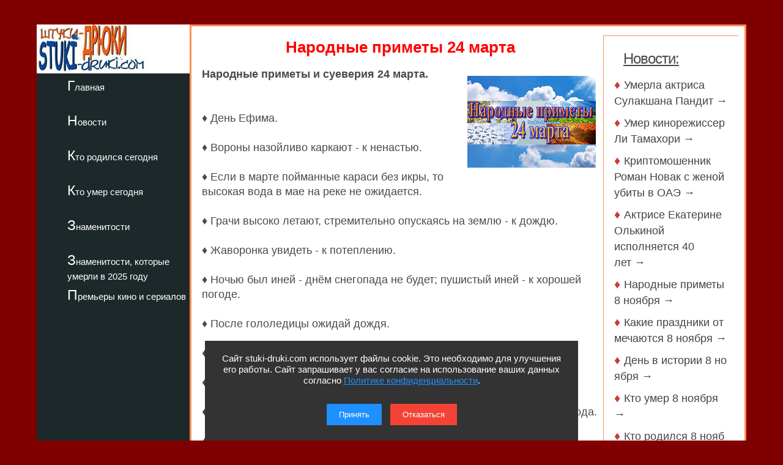

--- FILE ---
content_type: text/html; charset=utf-8
request_url: https://stuki-druki.com/Primeti/Narodnie-primeti-24-marta.php
body_size: 5431
content:
<!DOCTYPE html>
<html lang="ru">
	<head>
<meta charset="utf-8">
<meta name="viewport" content="width=device-width, initial-scale=1.0">
		<title>Народные приметы 24 марта</title>
		<meta name="description" content="Народные приметы и суеверия 24 марта. Фото" />
		<meta name="keywords" content="24 марта, народные приметы, народные, приметы, сегодня, фото" />
<link rel="preload" href="https://stuki-druki.com/Primeti/images/primeti-24-marta.jpg" as="image">
<link rel="preconnect" href="https://stuki-druki.com" crossorigin="anonymous">
<link rel="preconnect" href="https://yandex.ru">
<link rel="preconnect" href="https://www.googletagmanager.com">
<link rel="preconnect" href="https://mc.yandex.ru">
<link rel="dns-prefetch" href="//stuki-druki.com">
<link rel="dns-prefetch" href="//yandex.ru">
<link rel="dns-prefetch" href="//www.googletagmanager.com">
<link rel="dns-prefetch" href="//mc.yandex.ru">
		<link rel="stylesheet" href="https://stuki-druki.com/css3/style.css">
<link rel="canonical" href="https://stuki-druki.com/Primeti/Narodnie-primeti-24-marta.php" />
		<meta property="og:title" content="Народные приметы 24 марта" />
		<meta property="og:image" content="https://stuki-druki.com/Primeti/images/primeti-24-marta.jpg" />
		<meta property="og:url" content="https://stuki-druki.com/Primeti/Narodnie-primeti-24-marta.php" />
		<meta property="og:type" content="website" />
		<meta name="twitter:title" content="Народные приметы 24 марта"/>
		<meta name="twitter:description" content="Народные приметы и суеверия 24 марта. Фото"/>
		<meta name="twitter:image:src" content="https://stuki-druki.com/Primeti/images/primeti-24-marta.jpg"/>
		<meta name="twitter:site" content="@Stukidruki">
		<meta name="twitter:creator" content="@Stukidruki">
		<meta name="twitter:card" content="summary_large_image">
		<meta name="twitter:image:width" content="435">
		<meta name="twitter:image:height" content="375">
	

<link type="image/x-icon" rel="icon" href="https://stuki-druki.com/favicon.ico">
<link type="image/x-icon" rel="shortcut icon" href="https://stuki-druki.com/favicon.ico">		
<link rel="apple-touch-icon" sizes="180x180" href="https://stuki-druki.com/apple-touch-icon.png">
<link rel="icon" type="image/png" sizes="32x32" href="https://stuki-druki.com/favicon-32x32.png">
<link rel="icon" type="image/png" sizes="16x16" href="https://stuki-druki.com/favicon-16x16.png">
<link rel="manifest" href="https://stuki-druki.com/site.webmanifest">
<link rel="mask-icon" href="https://stuki-druki.com/safari-pinned-tab.svg" color="#5bbad5">
<meta name="msapplication-TileColor" content="#da532c">
<meta name="theme-color" content="#ffffff">


<noindex>
<!-- Yandex.RTB -->
<script>window.yaContextCb=window.yaContextCb||[]</script>
<script src="https://yandex.ru/ads/system/context.js" async></script>
	</noindex>	</head>
	<body>	
		<div class="wrapper">
	<input type="checkbox" id="menu-toggle138" class="menu-toggle138">
    <nav class="side-menu-nav138">
        <button class="close-btn138" onclick="document.getElementById('menu-toggle138').checked = false;">Закрыть</button>
        <div class="left_side138">
            <img src="https://stuki-druki.com/images/stuki-druki.com.jpg" width="250" height="80" alt="лого Штуки-дрюки">
            <ul>
					<li><a href="https://stuki-druki.com/">Главная</a></li>
			</ul>
			<ul>
					<li><a href="https://stuki-druki.com/Gest.php">Новости</a></li>
			</ul>
			<ul>	
					<li><a href="https://stuki-druki.com/Den-rozhdeniya-izvestnih-ludey.php">Кто родился сегодня</a></li>
			</ul>
			<ul>		
					<li><a href="https://stuki-druki.com/died.php">Кто умер сегодня</a></li>
			</ul>
			<ul>
					<li><a href="https://stuki-druki.com/Znamenitie-ludi.php">Знаменитости</a></li>
			</ul>
			<ul>
					<li><a href="https://stuki-druki.com/2025/znamenitie-ludi-umerli-2025.php">Знаменитости, которые умерли в 2025 году</a></li>
			</ul>
			<ul>	
					<li><a href="https://stuki-druki.com/Kino-premjeri.php">Премьеры кино и сериалов</a></li>
			</ul>
        </div>
    </nav>
    <label for="menu-toggle138" class="menu-icon138">
        <div></div>
        <div></div>
        <div></div>
    </label>	<div class="text_block_avt1"><div id="wrapper5"><div id="content5"><div id="blockleft">
	<div class="content6">
				<!-- контент -->
	<h1 class="faczag">Народные приметы 24 марта</h1>
	<img class="auto_img rightimg" src="https://stuki-druki.com/Primeti/images/primeti-24-marta.jpg" width="210" height="150" border="0" alt="Народные приметы 24 марта"/>
	<p><strong>Народные приметы и суеверия 24 марта.</strong></p>
	<br/>
	<p>&diams;&nbsp;День Ефима.</p>
	<p>&diams;&nbsp;Вороны назойливо каркают - к ненастью.</p>
	<p>&diams;&nbsp;Если в марте пойманные караси без икры, то высокая вода в мае на реке не ожидается.</p>
	<p>&diams;&nbsp;Грачи высоко летают, стремительно опускаясь на землю - к дождю.</p>
	<p>&diams;&nbsp;Жаворонка увидеть - к потеплению.</p>
	<p>&diams;&nbsp;Ночью был иней - днём снегопада не будет; пушистый иней - к хорошей погоде.</p>
	<p>&diams;&nbsp;После гололедицы ожидай дождя.</p>
	<p>&diams;&nbsp;Дружный прилет птиц - к ненастью и холодам.</p>
	<p>&diams;&nbsp;Жаворонок является к теплу (к траве), зяблик - к стуже.</p>
	<p>&diams;&nbsp;Утки и грачи прилетели рано - жди тепла, долго их нет - будут еще холода.</p>
	<p>&diams;&nbsp;Если весной появляется много мышей - будет голодный год.</p>
	<p>&diams;&nbsp;Ранние ласточки - к счастливому году.</p>
	<p>&diams;&nbsp;Вороны сидят на верхушках деревьев - будет тепло, посредине дерева - пасмурно, стаями сидят на дороге (на земле) - будет холодно.</p>
	<p>&diams;&nbsp;Гнезда перелетных птиц расположены на солнечной стороне деревьев, домов, кустарников - к холодному лету. Птицы вьют гнезда в тени - лето будет теплым.</p>
	<p>&diams;&nbsp;Если кукушка прилетела раньше, чем листья на деревьях распустились - к голодному, неурожайному году.</p>
	<p>&diams;&nbsp;Все птицы прилетели сразу - к похолоданию.</p>
	<p>&diams;&nbsp;Журавли летят быстро, низко, почти над головой - к дождю.</p>
	<p>&diams;&nbsp;Снег не сошел, а журавли уже появились - к неурожайному году.</p>
	<p>&diams;&nbsp;Дикие утки и грачи прилетели одновременно - к теплой погоде.</p>
	<p>&diams;&nbsp;До 24 марта не прилетели утки и грачи - тепло еще наступит не скоро.</p>
	<p>&diams;&nbsp;Лебеди на прудах сидят - к потеплению.</p>
	<p>&diams;&nbsp;Вороны на дорогах собираются в стайки - к похолоданию. Сидят на верхушках деревьев - к теплу, посередине - к ненастью.</p>
	<p>&diams;&nbsp;Гуси летят высоко - к большому половодью. Если они летят низко - воды будет мало.</p>
	<p>&diams;&nbsp;Услышать кукушку в этот день - хорошо.</p>
	<p>&diams;&nbsp;Ласточку в этот день увидеть - к счастью.</p>
	<p>&diams;&nbsp;Чтобы не нуждаться весь год в деньгах слегка встряхните свой кошелек с монетами.</p>
	<!-- контент -->
    <br/>
    <div class="rundekbox"><a href="https://stuki-druki.com/Primeti.php" title="Народные приметы на каждый день">Народные приметы на каждый день</a></div>
    <br/>
    </div>
    <br/>
	<noindex>
	<!-- uSocial -->
<script async src="https://usocial.pro/usocial/usocial.js?uid=b31ec05da4f72375&v=6.1.5" data-script="usocial" charset="utf-8"></script>
<div class="uSocial-Share" data-pid="f695badf2550fc0eb0ed2d738082d218" data-type="share" data-options="round-rect,style1,default,absolute,horizontal,size32,eachCounter1,counter0,nomobile,mobile_position_right" data-social="ok,vk,telegram,twi,mail,pinterest"></div>
<!-- /uSocial -->
<!-- uSocial 2024 -->
<script async src="https://usocial.pro/usocial/usocial.js?uid=6408b9723df72375&v=6.1.5" data-script="usocial" charset="utf-8"></script>
<div class="uSocial-Share" data-pid="e893efc65b814288ea653c593e58734b" data-type="share" data-options="round-rect,style1,default,absolute,horizontal,size32,eachCounter1,counter0,nomobile,mobile_position_right" data-social="fb,vi,lin"></div>
<!-- uSocial 2024 -->
	<br/>
		<div align="center">
	<!-- виджет 3 на 3 -->
<script async src="https://jsn.24smi.net/smi.js"></script>
<div class="smi24__informer smi24__auto" data-smi-blockid="22140"></div>
<script>(window.smiq = window.smiq || []).push({});</script>
<!-- виджет 3 на 3 -->
<br/>
	<!-- Yandex.RTB R-A-2158992-3 -->
<div id="yandex_rtb_R-A-2158992-3"></div>
<script>window.yaContextCb.push(()=>{
  Ya.Context.AdvManager.render({
    renderTo: 'yandex_rtb_R-A-2158992-3',
    blockId: 'R-A-2158992-3'
  })
})</script>
	<!-- Yandex.RTB R-A-2158992-3 -->
	<br/>
	<!-- sticky -->
<div id="sticky-id">
    <script src="https://cdn.tds.bid/bid.js" type="text/javascript" async></script>
    <script>
        if (window.defineRecWidget){
            window.defineRecWidget({
                containerId: "sticky-id",
                plId: "121",
                prId: "121-49",
                product: "st",
            })
        }else{
            window.recWait = window.recWait || [];
            window.recWait.push({
                containerId: "sticky-id",
                plId: "121",
                prId: "121-49",
                product: "st",
            })
        }
    </script>
</div>
<!-- sticky -->
	</div>
	
	</noindex>
	
  </div>	
	<div id="blockright"> 	
	<div class="spis_right_anons" >
<noindex>
	<!-- Yandex.RTB R-A-2158992-2 -->
<div id="yandex_rtb_R-A-2158992-2"></div>
<script>window.yaContextCb.push(()=>{
  Ya.Context.AdvManager.render({
    renderTo: 'yandex_rtb_R-A-2158992-2',
    blockId: 'R-A-2158992-2'
  })
})</script>
	<!-- Yandex.RTB R-A-2158992-2 -->
	</noindex>
	<div class="zhestright">
		<div class="nov_zag_adapt">
	<h3 class="hdr3" style="margin-left:15px;"><u>Новости:</u></h3>
		</div>
	</div>
	<div class="spisright">
	<h5 class="hdr6">&#9830;&nbsp;<a href="https://stuki-druki.com/2025/umerla-aktrisa-sulakshana-pandit.php">Умерла актриса Сулакшана Пандит&nbsp;&rarr;</a></h5><h5 class="hdr6">&#9830;&nbsp;<a href="https://stuki-druki.com/2025/umer-kinorezhisser-lee-tamahori.php">Умер кинорежиссер Ли Тамахори&nbsp;&rarr;</a></h5><h5 class="hdr6">&#9830;&nbsp;<a href="https://stuki-druki.com/2025/kriptomoshennik-roman-novak-s-zhenoy-ubiti-v-oae.php">Криптомошенник Роман Новак с женой убиты в ОАЭ&nbsp;&rarr;</a></h5><h5 class="hdr6">&#9830;&nbsp;<a href="https://stuki-druki.com/podborka/luchshie-filmi-s-ekaterinoy-olkinoy.php">Актрисе Екатерине Олькиной исполняется 40 лет&nbsp;&rarr;</a></h5><h5 class="hdr6">&#9830;&nbsp;<a href="https://stuki-druki.com/Primeti/Narodnie-primeti-8-noyabrya.php">Народные&nbsp;приметы&nbsp;8&nbsp;ноября&nbsp;&rarr;</a></h5><h5 class="hdr6">&#9830;&nbsp;<a href="https://stuki-druki.com/Prazdniki/Prazdniki-8-noyabrya.php">Какие&nbsp;праздники&nbsp;отмечаются&nbsp;8&nbsp;ноября&nbsp;&rarr;</a></h5><h5 class="hdr6">&#9830;&nbsp;<a href="https://stuki-druki.com/Denvistorii/Den-v-istorii-8-noyabrya.php">День&nbsp;в&nbsp;истории&nbsp;8&nbsp;ноября&nbsp;&rarr;</a></h5><h5 class="hdr6">&#9830;&nbsp;<a href="https://stuki-druki.com/datasmerti/umerli-8-noyabrya.php">Кто&nbsp;умер&nbsp;8&nbsp;ноября&nbsp;&rarr;</a></h5><h5 class="hdr6">&#9830;&nbsp;<a href="https://stuki-druki.com/DenRozhdenia/Kto-rodilsya-8-noyabrya.php">Кто&nbsp;родился&nbsp;8&nbsp;ноября&nbsp;&rarr;</a></h5><h5 class="hdr6">&#9830;&nbsp;<a href="https://stuki-druki.com/podborka/istoriya-lubvi-justina-biebera-i-hailey-baldwin.php">История любви Джастина Бибера и Хейли Болдуин: от подросткового знакомства до зрелого брака&nbsp;&rarr;</a></h5><p align="right"><u><a href="https://stuki-druki.com/Gest.php">еще >>></a></u></p>
	</div>	<br/>
	</div>
 </div>
 </div>
</div>
	</div>
			<div class="footer">
			</div>
</div>
	 <noindex>
<div class="podval">
   <a href="https://stuki-druki.com/">Главная</a>
   <a href="https://stuki-druki.com/privacypolicy.php">Политика конфиденциальности</a>
   <span>2014-2025 © Штуки-Дрюки</span>
   <span>Все права защищены. При цитировании и использовании материалов ссылка на Штуки-Дрюки (stuki-druki.com) обязательна. При цитировании и использовании в интернете гиперссылка (hyperlink) на Штуки-Дрюки или stuki-druki.com обязательна.</span>
 </div>

	<div style="display: none;">

<!-- Yandex.Metrika counter -->
<script type="text/javascript" >
   (function(m,e,t,r,i,k,a){m[i]=m[i]||function(){(m[i].a=m[i].a||[]).push(arguments)};
   m[i].l=1*new Date();
   for (var j = 0; j < document.scripts.length; j++) {if (document.scripts[j].src === r) { return; }}
   k=e.createElement(t),a=e.getElementsByTagName(t)[0],k.async=1,k.src=r,a.parentNode.insertBefore(k,a)})
   (window, document, "script", "https://mc.yandex.ru/metrika/tag.js", "ym");

   ym(25098104, "init", {
        clickmap:true,
        trackLinks:true,
        accurateTrackBounce:true
   });
</script>
<noscript><div><img src="https://mc.yandex.ru/watch/25098104" style="position:absolute; left:-9999px;" alt="" /></div></noscript>
<!-- /Yandex.Metrika counter -->

	<!-- Global site tag (gtag.js) - Google Analytics -->
<script async src="https://www.googletagmanager.com/gtag/js?id=UA-52808800-1"></script>
<script>
  window.dataLayer = window.dataLayer || [];
  function gtag(){dataLayer.push(arguments);}
  gtag('js', new Date());

  gtag('config', 'UA-52808800-1');
</script>
	
	
	</div>
	
	<!-- кнопка вверх  --> 
<script>
  document.addEventListener("DOMContentLoaded", function() {
    var scrollupBtn = document.createElement('a');
    scrollupBtn.href = '#';
    scrollupBtn.className = 'scrollup';
    scrollupBtn.innerHTML = '&uArr;&nbsp;ВВЕРХ';

    document.body.appendChild(scrollupBtn);

    window.addEventListener('scroll', function() {
      if (window.scrollY > 100) {
        scrollupBtn.style.display = 'block';
      } else {
        scrollupBtn.style.display = 'none';
      }
    });

    scrollupBtn.addEventListener('click', function(e) {
      e.preventDefault();
      window.scrollTo({ top: 0, behavior: 'smooth' });
    });
  });
</script>
<!-- кнопка вверх  -->

<script async type="text/javascript">
//<![CDATA[
function addLink() {
    var body_element = document.getElementsByTagName('body')[0];
    var selection = window.getSelection();

    // Вы можете изменить текст в этой строчке
    var pagelink = "<p>Источник: <a href='"+document.location.href+"'>"+document.location.href+"</a> Штуки-дрюки &copy;</p>";

    var copytext = selection + pagelink;
    var newdiv = document.createElement('div');
    newdiv.style.position = 'absolute';
    newdiv.style.left = '-99999px';
    body_element.appendChild(newdiv);
    newdiv.innerHTML = copytext;
    selection.selectAllChildren(newdiv);
    window.setTimeout( function() {
        body_element.removeChild(newdiv);
    }, 0);
}
document.oncopy = addLink;
//]]>
</script>
<script src="https://stuki-druki.com/js2/cookie-consent.js" defer></script>
</noindex>	</body>
</html>


--- FILE ---
content_type: application/javascript; charset=utf-8
request_url: https://cdn.jsdelivr.net/npm/yandex-metrica-watch/tag.js
body_size: 100161
content:
(function(){var p;function aa(a){var b=0;return function(){return b<a.length?{done:!1,value:a[b++]}:{done:!0}}}function q(a){var b="undefined"!=typeof Symbol&&Symbol.iterator&&a[Symbol.iterator];if(b)return b.call(a);if("number"==typeof a.length)return{next:aa(a)};throw Error(String(a)+" is not an iterable or ArrayLike");}function ba(a){for(var b,c=[];!(b=a.next()).done;)c.push(b.value);return c}function ca(a){return a instanceof Array?a:ba(q(a))}
var da="function"==typeof Object.create?Object.create:function(a){function b(){}b.prototype=a;return new b},ea;if("function"==typeof Object.setPrototypeOf)ea=Object.setPrototypeOf;else{var fa;a:{var ha={a:!0},ia={};try{ia.__proto__=ha;fa=ia.a;break a}catch(a){}fa=!1}ea=fa?function(a,b){a.__proto__=b;if(a.__proto__!==b)throw new TypeError(a+" is not extensible");return a}:null}var ja=ea;
function ka(a,b){a.prototype=da(b.prototype);a.prototype.constructor=a;if(ja)ja(a,b);else for(var c in b)if("prototype"!=c)if(Object.defineProperties){var d=Object.getOwnPropertyDescriptor(b,c);d&&Object.defineProperty(a,c,d)}else a[c]=b[c];a.xj=b.prototype}function la(){for(var a=Number(this),b=[],c=a;c<arguments.length;c++)b[c-a]=arguments[c];return b}var ma={construct:"Metrika2",callbackPostfix:"2",version:"7v5nyo5cww45zx64zd1d5y4ge53vj",host:"mc.yandex.ru"},na={339366994:1};
function oa(a,b){return b(a)}function pa(a){return function(b){return function(c){return a(b,c)}}}function qa(a){return function(b){return function(c){return a(c,b)}}}var ra=pa(function(a,b){return a===b}),sa=pa(function(a,b){a(b);return b}),ta=pa(oa);function u(){}var ua=[];
function va(a,b){if(!b||"function"!==typeof b)return!1;try{var c=""+b}catch(h){return!1}var d=c.length;if(d>35+a.length)return!1;for(var e=d-13,f=0,g=8;g<d;g+=1){f="[native code]"[f]===c[g]||7===f&&"-"===c[g]?f+1:0;if(12===f)return!0;if(!f&&g>e)break}return!1}function wa(a,b){var c=va(a,b);b&&!c&&ua.push([a,b]);return c}function xa(a,b){return wa(b,a)&&a}function ya(a,b){for(var c=0;c<b.length;c+=1)if(b[c]===a)return c;return-1}var za;
function Aa(a){if(za)return za;var b=!1;try{b=[].indexOf&&0===[void 0].indexOf(void 0)}catch(d){}var c=a.Array&&a.Array.prototype&&xa(a.Array.prototype.indexOf,"indexOf");return za=a=b&&c?function(d,e){return c.call(e,d)}:ya}var Ba=Aa(window),Ca=qa(Ba);function v(a){return a}function Da(a,b){return b}function Ea(a){return!a}var Ga=xa(Array.from,"from");function Ha(a){for(var b=a.length,c=[],d=0;d<b;d+=1)c.push(a[d]);return c}function Ia(a){if(Ga)try{return Ga(a)}catch(b){}return Ha(a)}
function w(a,b){var c=[],d=[];var e=b?b:v;return function(){var f=Ia(arguments),g=e.apply(null,ca(f)),h=Ba(g,d);if(-1!==h)return c[h];f=a.apply(null,ca(f));c.push(f);d.push(g);return f}}var Ja=/\./g;function y(a){return"string"===typeof a}var Ka=xa(String.prototype.indexOf,"indexOf");function La(a,b){for(var c=0,d=a.length-b.length,e=0;e<a.length;e+=1){c=a[e]===b[c]?c+1:0;if(c===b.length)return e-b.length+1;if(!c&&e>d)break}return-1}var Ma=Ka?function(a,b){return Ka.call(a,b)}:La;
function Na(a,b){return Ma(a,b)}function Oa(a,b){return!(!a||-1===Ma(a,b))}function Pa(a){return""+a}function Qa(a){return a.replace(/\^/g,"\\^").replace(/\$/g,"\\$").replace(Ja,"\\.").replace(/\[/g,"\\[").replace(/\]/g,"\\]").replace(/\|/g,"\\|").replace(/\(/g,"\\(").replace(/\)/g,"\\)").replace(/\?/g,"\\?").replace(/\*/g,"\\*").replace(/\+/g,"\\+").replace(/\{/g,"\\{").replace(/\}/g,"\\}")}var Ra=ra(null);function A(a){return"function"===typeof a}var B=ra(void 0);
function C(a){return B(a)||Ra(a)}function Sa(a){return!Ra(a)&&!B(a)&&"[object Object]"===Object.prototype.toString.call(a)}function Ta(a,b,c){b=void 0===b?[]:b;c=c||{};var d=b.length,e=a;A(e)&&(e="d",c[e]=a);var f;d?1===d?f=c[e](b[0]):2===d?f=c[e](b[0],b[1]):3===d?f=c[e](b[0],b[1],b[2]):4===d&&(f=c[e](b[0],b[1],b[2],b[3])):f=c[e]();return f}var Ua=xa(Function.prototype.bind,"bind");
function Va(){var a=Ia(arguments);a=q(a);var b=a.next().value,c=a.next().value,d=ba(a);return function(){var e=[].concat(ca(d),ca(Ia(arguments)));if(Function.prototype.call)return Function.prototype.call.apply(b,[c].concat(ca(e)));if(c){for(var f="_b";c[f];)f+="_"+f.length;c[f]=b;e=c[f]&&Ta(f,e,c);delete c[f];return e}return Ta(b,e)}}var D=Ua?function(){var a=Ia(arguments),b=q(a);a=b.next().value;var c=b.next().value;b=ba(b);return Ua.apply(a,[c].concat(b))}:Va;
function E(a,b){return D.apply(null,[b,null].concat(ca(a)))}function F(a,b){return D(b,null,a)}function Wa(a,b){return D(b[a],b)}function Xa(a){return Wa("test",a)}var Ya=xa(Array.prototype.reduce,"reduce");function Za(a,b,c){for(var d=0,e=c.length;d<e;)b=a(b,c[d],d),d+=1;return b}var G=Ya?function(a,b,c){return Ya.call(c,a,b)}:Za;function $a(a,b){return E([a,b],G)}function H(){var a=Ia(arguments),b=a.shift();return function(){var c=b.apply(null,arguments);return G(oa,c,a)}}
var ab=pa(E),bb=pa(Wa),cb=Object.prototype.hasOwnProperty;function I(a,b){return C(a)?!1:cb.call(a,b)}function K(a,b){return a?G(function(c,d){if(C(c))return c;try{return c[d]}catch(e){}return null},a,b.split(".")):null}var db=qa(K),eb=db("length");function fb(a){var b=void 0===b?{}:b;if(!a||1>a.length)return b;G(function(c,d,e){if(e===a.length-1)return c;e===a.length-2?c[d]=a[e+1]:I(c,d)||(c[d]={});return c[d]},b,a);return b}
function gb(a,b){var c=K(b,a),d=K(b,"constructor.prototype."+a)||c;try{if(d&&d.apply)return function(){return d.apply(b,arguments)}}catch(e){return c}return d}function hb(a,b,c){return c?a:b}var ib=E([1,null],hb),jb=E([1,0],hb),kb=Boolean,lb=xa(Array.prototype.filter,"filter");function mb(a,b){return Za(function(c,d,e){a(d,e)&&c.push(d);return c},[],b)}var nb=lb?function(a,b){return lb.call(b,a)}:mb,ob=F(kb,nb),pb=pa(nb),qb=xa(Array.prototype.includes,"includes");
function rb(a,b){return 1<=mb(ra(a),b).length}var L=qb?function(a,b,c){return qb.call(b,a,c)}:rb,sb=qa(L);function tb(a){return"[object Array]"===Object.prototype.toString.call(a)}var ub=xa(Array.isArray,"isArray"),M=ub?function(a){return ub(a)}:tb;function vb(a){return a?M(a)?a:Ga?Ga(a):"number"===typeof a.length&&0<=a.length?Ha(a):[]:[]}var wb=w(Aa),xb=db("0");function yb(a){return a.splice(0,a.length)}
var zb=w(function(a){var b=K(a,"navigator")||{};a=K(b,"userAgent")||"";b=K(b,"vendor")||"";return{Ef:-1<Ma(b,"Apple"),zg:a}});function Ab(a,b){return-1!==(K(b,"navigator.userAgent")||"").toLowerCase().search(a)}var Bb=w(db("navigator.userAgent")),Cb=/Firefox\/([0-9]+)/i,Db=w(function(a){var b=K(a,"document.documentElement.style"),c=K(a,"InstallTrigger");a=Ab(Cb,a);Cb.lastIndex=0;return!(!(b&&"MozAppearance"in b)||C(c))||a});
function Eb(){var a=Array.prototype.map;if(!Db(window))return!0;try{a.call({0:!0,length:-Math.pow(2,32)+1},function(){throw 1;})}catch(b){return!1}return!0}var Fb=xa(Array.prototype.map,"map");function Gb(a,b){return G(function(c,d,e){c.push(a(d,e));return c},[],b)}var N=Fb&&Eb()?function(a,b){return b&&0<b.length?Fb.call(b,a):[]}:Gb,Hb=xa(Array.prototype.flatMap,"flatMap");function Ib(a,b){return G(function(c,d,e){d=a(d,e);return c.concat(M(d)?d:[d])},[],b)}
var Jb=Hb?function(a,b){return Hb.call(b,a)}:Ib,Kb=pa(N),Lb=qa(N),Mb=xa(Array.prototype.some,"some");function Nb(a,b){for(var c=0;c<b.length;c+=1)if(c in b&&a.call(b,b[c],c))return!0;return!1}var Ob=Mb?function(a,b){return Mb.call(b,a)}:Nb,Pb=xa(Array.prototype.every,"every");function Qb(a,b){return G(function(c,d,e){return c?!!a(d,e):!1},!0,b)}var Rb=Pb?function(a,b){return Pb.call(b,a)}:Qb;
function Sb(a,b){return a.isFinite(b)&&!a.isNaN(b)&&"[object Number]"===Object.prototype.toString.call(b)}function Tb(a){try{return parseInt(a,10)}catch(b){return null}}var Ub=qa(parseInt),Vb=Ub(10),Wb=Ub(2);function Xb(a,b){return Ra(b)||B(b)||Sb(a,b)||y(b)||!!b===b}var Yb=xa(Object.keys,"keys");function Zb(a){var b=[],c;for(c in a)I(a,c)&&b.push(c);return b}var $b=xa(Object.entries,"entries");function ac(a){return B(a)?[]:Za(function(b,c){b.push([c,a[c]]);return b},[],Zb(a))}
var bc=$b?function(a){return a?$b(a):[]}:ac,cc=Yb?function(a){return Yb(a)}:Zb,dc=xa(Object.values,"values"),ec=H(ac,F(db("1"),Gb)),fc=dc?function(a){return dc(a)}:ec;function gc(){var a=Ia(arguments),b=q(a);a=b.next().value;for(b=ba(b);b.length;){var c=b.shift(),d;for(d in c)I(c,d)&&(a[d]=c[d]);I(c,"toString")&&(a.toString=c.toString)}return a}
var O=Object.assign||gc,hc=pa(function(a,b){return O({},a,b)}),ic=w(H(db("String.fromCharCode"),F("fromCharCode",wa),Ea)),jc=w(H(Bb,Xa(/ipad|iphone|ipod/i))),kc=w(function(a){return K(a,"navigator.platform")||""}),lc=w(function(a){a=zb(a);var b=a.zg;return a.Ef&&!b.match("CriOS")}),mc=Xa(/Android.*Version\/[0-9][0-9.]*\sChrome\/[0-9][0-9.]|Android.*Version\/[0-9][0-9.]*\s(?:Mobile\s)?Safari\/[0-9][0-9.]*\sChrome\/[0-9][0-9.]*|; wv\).*Chrome\/[0-9][0-9.]*\sMobile/),nc=Xa(/; wv\)/),oc=w(function(a){a=
Bb(a);return nc(a)||mc(a)}),pc=/Chrome\/(\d+)\./,qc=w(function(a){return(a=(K(a,"navigator.userAgent")||"").match(pc))&&a.length?76<=Vb(a[1]):!1}),rc=w(function(a){a=(Bb(a)||"").toLowerCase();return Oa(a,"android")&&Oa(a,"mobile")}),sc="other none unknown wifi ethernet bluetooth cellular wimax mixed".split(" "),tc=w(function(a){var b=K(a,"navigator.connection.type");if(B(b))return null;a=wb(a)(b,sc);return-1===a?b:""+a}),uc=w(H(db("document.addEventListener"),Ea)),vc=w(function(a){var b=K(a,"navigator")||
{};return G(function(c,d){return c||K(b,d)},"",["language","userLanguage","browserLanguage","systemLanguage"])}),wc=w(function(a){var b=K(a,"navigator")||{};a=vc(a);y(a)||(a="",b=K(b,"languages.0"),y(b)&&(a=b));return a.toLowerCase().split("-")[0]}),xc=w(function(a){return(K(a,"top")||a)!==a}),yc=w(db("top.contentWindow")),zc=w(function(a){var b=!1;try{b=a.navigator.javaEnabled()}catch(c){}return b}),Ac=w(function(a){var b="__webdriver_evaluate __selenium_evaluate __webdriver_script_function __webdriver_script_func __webdriver_script_fn __fxdriver_evaluate __driver_unwrapped __webdriver_unwrapped __driver_evaluate __selenium_unwrapped __fxdriver_unwrapped".split(" "),
c=K(a,"external");c=K(c,"toString")?""+c.toString():"";c=-1!==Ma(c,"Sequentum");var d=K(a,"document.documentElement"),e=["selenium","webdriver","driver"];return!!(Ob(F(a,K),["_selenium","callSelenium","_Selenium_IDE_Recorder"])||Ob(F(K(a,"document"),K),b)||c||d&&Ob(D(d.getAttribute,d),e))}),Bc=w(function(a){return!!(Ob(F(a,K),["_phantom","__nightmare","callPhantom"])||/(PhantomJS)|(HeadlessChrome)/.test(Bb(a))||K(a,"navigator.webdriver")||K(a,"isChrome")&&!K(a,"chrome"))}),Cc=w(function(a){return!(!K(a,
"ia_document.shareURL")||!K(a,"ia_document.referrer"))});function Dc(a){return L("prerender",N(F(K(a,"document"),K),["webkitVisibilityState","visibilityState"]))}var Ec=w(function(a){var b=Bb(a)||"",c=b.match(/Mac OS X ([0-9]+)_([0-9]+)/);c=c?[+c[1],+c[2]]:[0,0];b=b.match(/iPhone OS ([1-9]+)_([0-9]+)/);return 14<=(b?+b[1]:0)?!0:(jc(a)||10<c[0]||10===c[0]&&13<=c[1])&&lc(a)}),Fc=/Edg\/(\d+)\./;function Gc(a){return(a=Bb(a))&&(a=a.match(Fc))&&1<a.length?79<=Vb(a[1]):!1}
function Hc(a){return Db(a)&&(a=Bb(a).match(Cb))&&a.length?68<=+a[1]:!1}var Ic=w(function(a){return Ec(a)||Hc(a)||Gc(a)}),Jc=ma.construct,Kc=ma.host,Lc=uc(window),Nc={Hg:24226447,Ye:26302566,Kg:51533966,Xi:65446441,Qa:"https:",ab:"2251",xc:Jc,Gg:Lc?512:2048,Eg:Lc?512:2048,Fg:Lc?100:400,Yi:100,Ig:"noindex"},Oc=ra("1");function Pc(a,b,c,d){var e={};return Sa(a)?a:(e.id=a,e.type=c,e.defer=d,e.params=b,e)}
function Qc(a){return G(function(b,c){var d=q(c),e=d.next().value,f=d.next().value;d=f.Ua;f=a[f.ha];b[e]=d?d(f):f;return b},{},bc(Rc))}var P=w(function(a){return a.id+":"+a.aa});function Sc(a){a=a.Ya=a.Ya||{};var b=a._metrika=a._metrika||{};return{sa:function(c,d){I(b,c)||(b[c]=d);return this},D:function(c,d){b[c]=d;return this},C:function(c,d){var e=b[c];return I(b,c)||B(d)?e:d}}}var Q=w(Sc),Tc=setTimeout;function Uc(){}function Vc(a,b){return function(){a.apply(b,arguments)}}
function Wc(a){if(!(this instanceof Wc))throw new TypeError("Promises must be constructed via new");if("function"!==typeof a)throw new TypeError("not a function");this.Pa=0;this.$e=!1;this.$a=void 0;this.Ib=[];Xc(a,this)}function Yc(a,b){for(;3===a.Pa;)a=a.$a;0===a.Pa?a.Ib.push(b):(a.$e=!0,Wc.af(function(){var c=1===a.Pa?b.ai:b.ii;if(null===c)(1===a.Pa?Zc:$c)(b.promise,a.$a);else{try{var d=c(a.$a)}catch(e){$c(b.promise,e);return}Zc(b.promise,d)}}))}
function Zc(a,b){try{if(b===a)throw new TypeError("A promise cannot be resolved with itself.");if(b&&("object"===typeof b||"function"===typeof b)){var c=b.then;if(b instanceof Wc){a.Pa=3;a.$a=b;ad(a);return}if("function"===typeof c){Xc(Vc(c,b),a);return}}a.Pa=1;a.$a=b;ad(a)}catch(d){$c(a,d)}}function $c(a,b){a.Pa=2;a.$a=b;ad(a)}function ad(a){2===a.Pa&&0===a.Ib.length&&Wc.af(function(){a.$e||Wc.Lg(a.$a)});for(var b=0,c=a.Ib.length;b<c;b++)Yc(a,a.Ib[b]);a.Ib=null}
function bd(a,b,c){this.ai="function"===typeof a?a:null;this.ii="function"===typeof b?b:null;this.promise=c}function Xc(a,b){var c=!1;try{a(function(d){c||(c=!0,Zc(b,d))},function(d){c||(c=!0,$c(b,d))})}catch(d){c||(c=!0,$c(b,d))}}Wc.prototype["catch"]=function(a){return this.then(null,a)};Wc.prototype.then=function(a,b){var c=new this.constructor(Uc);Yc(this,new bd(a,b,c));return c};
Wc.prototype["finally"]=function(a){var b=this.constructor;return this.then(function(c){return b.resolve(a()).then(function(){return c})},function(c){return b.resolve(a()).then(function(){return b.reject(c)})})};
Wc.all=function(a){return new Wc(function(b,c){function d(h,k){try{if(k&&("object"===typeof k||"function"===typeof k)){var l=k.then;if("function"===typeof l){l.call(k,function(m){d(h,m)},c);return}}e[h]=k;0===--f&&b(e)}catch(m){c(m)}}if(!a||"undefined"===typeof a.length)return c(new TypeError("Promise.all accepts an array"));var e=Array.prototype.slice.call(a);if(0===e.length)return b([]);for(var f=e.length,g=0;g<e.length;g++)d(g,e[g])})};
Wc.resolve=function(a){return a&&"object"===typeof a&&a.constructor===Wc?a:new Wc(function(b){b(a)})};Wc.reject=function(a){return new Wc(function(b,c){c(a)})};Wc.race=function(a){return new Wc(function(b,c){if(!a||"undefined"===typeof a.length)return c(new TypeError("Promise.race accepts an array"));for(var d=0,e=a.length;d<e;d++)Wc.resolve(a[d]).then(b,c)})};Wc.af="function"===typeof setImmediate&&function(a){setImmediate(a)}||function(a){Tc(a,0)};
Wc.Lg=function(a){"undefined"!==typeof console&&console&&console.warn("Possible Unhandled Promise Rejection:",a)};var R=window.Promise,cd=xa(R,"Promise"),dd=xa(K(R,"resolve"),"resolve"),ed=xa(K(R,"reject"),"reject"),fd=xa(K(R,"all"),"all");if(cd&&dd&&ed&&fd){var gd=function(a){return new Promise(a)};gd.resolve=D(dd,R);gd.reject=D(ed,R);gd.all=D(fd,R);R=gd}else R=Wc;var hd=["http.0.st..rt.","network error occurred","send beacon","Content Security Policy","DOM Exception 18"],id;
function jd(a){this.message=a}var kd=function(a){return function(b,c){c=void 0===c?!1:c;if(id)var d=new id(b);else wa("Error",a.Error)?(id=a.Error,d=new a.Error(b)):(id=jd,d=new id(b));c&&(d.unk=!0);return d}}(window);function ld(a){return kd("http."+a.status+".st."+a.statusText+".rt."+(""+a.responseText).substring(0,50))}var md=Xa(RegExp("^http."));function nd(a){throw a;}function od(a,b){for(var c="",d=0;d<b.length;d+=1)c+=""+(d?a:"")+b[d];return c}
var pd=xa(Array.prototype.join,"join"),S=pd?function(a,b){return pd.call(b,a)}:od,qd=pa(S),rd=w(function(a){a=!(!a.addEventListener||!a.removeEventListener);return{Di:a,F:a?"addEventListener":"attachEvent",fa:a?"removeEventListener":"detachEvent"}});function sd(a,b,c,d,e,f){a=rd(a);var g=a.F,h=a.fa;f=f?h:g;if(b[f])if(a.Di)if(e)b[f](c,d,e);else b[f](c,d);else b[f]("on"+c,d)}
var td=w(function(a){var b=!1;if(!a.addEventListener)return b;try{var c=Object.defineProperty({},"passive",{get:function(){b=!0;return 1}});a.addEventListener("test",u,c)}catch(d){}return b}),ud=pa(function(a,b){if(null!==b)return a?O({capture:!0,passive:!0},b||{}):!!b}),vd=w(function(a){var b=td(a),c=ud(b),d={};return O(d,{F:function(e,f,g,h){N(function(k){var l=c(h);sd(a,e,k,g,l,!1)},f);return D(d.ob,d,e,f,g,h)},ob:function(e,f,g,h){N(function(k){var l=c(h);sd(a,e,k,g,l,!0)},f)}})});
function wd(a){return"onpagehide"in a}function xd(a){return K(a,"performance")||K(a,"webkitPerformance")}function yd(a){a=xd(a);var b=K(a,"timing.navigationStart"),c=K(a,"now");c&&(c=D(c,a));return[b,c]}function zd(a,b){var c=q(b||yd(a)),d=c.next().value;c=c.next().value;return!isNaN(d)&&A(c)?Math.round(c()+d):a.Date.now?a.Date.now():(new a.Date).getTime()}function Ad(a){return(10>a?"0":"")+a}
function Bd(a){var b=vd(a),c=yd(a),d={l:a,Re:0,Uc:c,Nh:zd(a,c)},e=q(c);c=e.next().value;e=e.next().value;c&&e||b.F(a,["beforeunload","unload"],function(){0===d.Re&&(d.Re=zd(a,d.Uc))});return ta(d)}function Cd(a){var b=a.Re;return 0!==b?b:zd(a.l,a.Uc)}function Dd(a){return Math.floor(Cd(a)/1E3/60)}function Ed(a){return Math.round(Cd(a)/1E3)}function Fd(a){var b=q(a.Uc),c=b.next().value;b=b.next().value;a=c&&b?b():Cd(a)-a.Nh;return Math.round(a)}var Gd=w(Bd);
function Hd(a){a=Gd(a);return Math.round(a(Fd)/50)}function Id(a){return a.Je||a.eb.length<=a.Ca}function Jd(a){a.Ca=a.eb.length}function Kd(a){a.Je=!0}function Ld(a){a.Je=!1}function Md(a){Id(a)&&nd(kd("i"));var b=a.$d(a.eb[a.Ca]);a.Ca+=1;return b}var Nd=pa(function(a,b){for(var c=[];!Id(b);){var d=Md(b);a(d,function(e){return e(b)});c.push(d)}return c}),Od=pa(function(a,b){for(var c;b.eb.length&&!Id(b);)c=b.eb.pop(),c=b.$d(c,b.eb),a(b);return c});
function Pd(a){return function(b){var c=Gd(a),d=c(Cd);return Od(function(e){30<=c(Cd)-d&&Kd(e)})(b)}}function Qd(a,b){return function(c){var d=Gd(a),e=d(Cd);return Nd(function(f,g){d(Cd)-e>=b&&g(Kd)})(c)}}function Rd(a){for(var b=!0,c={};!Id(a)&&b;c={le:void 0})b=!1,c.le=function(){b=!0;a.Ca+=1},a.$d(a.eb[a.Ca],function(d){return function(){(0,d.le)()}}(c)),b||(a.Ca+=1,c.le=F(a,Rd))}function Sd(a,b){return ta({eb:a,$d:b||v,Je:!1,Ca:0})}
function Td(a,b,c){c=void 0===c?!1:c;return new R(function(d,e){function f(k,l){l();d()}var g=a.slice();g.push({R:f,ta:f});var h=Sd(g,function(k,l){var m=c?k.R:k.ta;if(m)try{m(b,l)}catch(n){h(Jd),e(n)}else l()});h(Rd)})}function Ud(a){try{return encodeURIComponent(a)}catch(b){}a=S("",nb(function(b){return 55296>=b.charCodeAt(0)},a.split("")));return encodeURIComponent(a)}function Vd(a){var b="";try{b=decodeURIComponent(a)}catch(c){}return b}
function Wd(a){return a?H(Kb(function(b){var c=q(b.split("="));b=c.next().value;c=c.next().value;return[b,C(c)?void 0:Vd(c)]}),$a(function(b,c){var d=q(c),e=d.next().value;d=d.next().value;b[e]=d;return b},{}))(a.split("&")):{}}function Xd(a){return a?H(bc,$a(function(b,c){var d=q(c),e=d.next().value;d=d.next().value;B(d)||C(d)||b.push(e+"="+Ud(d));return b},[]),qd("&"))(a):""}function Yd(a,b,c){var d=B(c);B(b)&&d?(d=1,b=1073741824):d?d=1:(d=b,b=c);return a.Math.floor(a.Math.random()*(b-d))+d}
function Zd(a,b,c){return function(){var d=Q(arguments[0]),e=c?"global":"m2251",f=d.C(e,{}),g=K(f,a);g||(g=w(b),f[a]=g,d.D(e,f));return g.apply(null,arguments)}}var $d=sb([26812653]),ae=w(H(db("id"),$d),P),be="hash host hostname href pathname port protocol search".split(" ");function T(a){return G(function(b,c){var d=K(a,"location."+c);b[c]=d?""+d:"";return b},{},be)}var ce="ru by kz az kg lv md tj tm uz ee fr lt com co.il com.ge com.am com.tr com.ru".split(" "),de=/(?:^|\.)(?:(ya\.ru)|(?:yandex)\.(\w+|com?\.\w+))$/;
function ee(a){if(a=a.match(de)){var b=q(a);b.next();a=b.next().value;if(b=b.next().value)return L(b,ce)?b:!1;if(a)return ce[0]}return!1}var fe=w(function(a){return(a?a.replace(/^www\./,""):"").toLowerCase()}),ge=w(function(a){a=T(a).hostname;var b=!1;a&&(b=-1!==a.search(de));return b}),he=H(T,db("protocol"),ra("https:")),ie=w(function(a){return qc(a)&&he(a)?"SameSite=None;Secure;":""}),je=/^\s+|\s+$/g,le=xa(String.prototype.trim,"trim");
function me(a,b){if(a){var c=le?le.call(a):(""+a).replace(je,"");return b&&c.length>b?c.substring(0,b):c}return""}var ne=pa(function(a,b){return b.replace(a,"")}),oe=ne(/\s/g),pe=ne(/\D/g),qe=ne(/\d/g),re=["metrika_enabled"],se=[];function te(a,b){var c=ue;return!se.length||L(b,re)?!0:G(function(d,e){return d&&e(a,c,b)},!0,se)}
function ve(a){try{var b=a.document.cookie;if(!C(b)){var c={};N(function(d){var e=q(d.split("="));d=e.next().value;e=e.next().value;c[me(d)]=me(Vd(e))},(b||"").split(";"));return c}}catch(d){}return null}var we=Zd("gsc",ve);function ue(a,b){var c=we(a);return c?c[b]||null:null}var xe=/:\d+$/;
function ye(a,b,c,d,e,f,g){g=void 0===g?!1:g;if(te(a,b)){var h=b+"="+encodeURIComponent(c)+";";h+=""+ie(a);if(d){var k=new Date;k.setTime(k.getTime()+6E4*d);h+="expires="+k.toUTCString()+";"}e&&(d=e.replace(xe,""),h+="domain="+d+";");try{a.document.cookie=h+("path="+(f||"/")),g||(we(a)[b]=c)}catch(l){}}}function ze(a,b){ye(a,"metrika_enabled","1",0,b,void 0,!0);var c=ve(a);(c=c&&c.metrika_enabled)&&ye(a,"metrika_enabled","",-100,b,void 0,!0);return!!c}
var Ae=w(function(a){var b=(T(a).host||"").split(".");return 1===b.length?b[0]:G(function(c,d,e){e+=1;2<=e&&!c&&(e=S(".",b.slice(-e)),ze(a,e)&&(c=e));return c},"",b)});function Be(a,b,c){b=void 0===b?"_ym_":b;c=void 0===c?"":c;var d=Ae(a),e=1===(d||"").split(".").length?d:"."+d,f=c?"_"+c:"";return{Bc:function(g,h,k){ye(a,""+b+g+f,"",-100,h||e,k,!1);return this},C:function(g){return ue(a,""+b+g+f)},D:function(g,h,k,l,m){ye(a,""+b+g+f,h,k,l||e,m);return this}}}
var Ce=w(Be),De=w(function(a){var b=Ce(a),c="1"===b.C("debug"),d=-1<Na(T(a).href,"_ym_debug=1")||-1<Na(T(a).href,"_ym_debug=2"),e=a._ym_debug;!e&&!d||c||(a=T(a),b.D("debug","1",void 0,a.host));return!!(c||e||d)});function Ee(){return{}}function Fe(){return[]}var Ge=Zd("debuggerEvents",Fe,!0);function He(a,b){if(De(a)){var c=b.counterKey;if(c){var d=q(c.split(":"));c=d.next().value;d=d.next().value;c=$d(Tb(c));if("1"===d||c)return}c=Ge(a);1E3===c.length&&c.shift();c.push(b)}}
function Ie(a,b,c){var d=Yd(a),e=c.ia,f=c.ca,g=c.kb,h=c.Va;c=c.jd;var k={},l={},m={};He(a,(m.name="request",m.data=(l.url=b,l.requestId=d,l.senderParams=(k.rBody=f,k.debugStack=e,k.rHeaders=g,k.rQuery=h,k.verb=c,k),l),m));return d}var Je=xa(Array.prototype.find,"find");function Ke(a,b){for(var c=0;c<b.length;c+=1)if(a.call(b,b[c],c))return b[c]}
var Le=Je?function(a,b){return Je.call(b,a)}:Ke,Me=pa(function(a,b){var c=b||{};return{l:F(c,v),C:function(d,e){var f=c[d];return B(f)&&!B(e)?e:f},D:function(d,e){c[d]=e;return this},Eb:function(d,e){return""===e||C(e)?this:this.D(d,e)},ya:F(c,a)}}),Ne=Me(function(a){var b="";a=G(function(c,d){var e=q(d),f=e.next().value;e=e.next().value;e=""+f+":"+e;"t"===f?b=e:c.push(e);return c},[],bc(a));b&&a.push(b);return S(":",a)});
function Oe(a,b,c){var d=O({},b.H);a=Gd(a);b.K&&(d["browser-info"]=Ne(b.K.l()).D("st",a(Ed)).ya());!d.t&&(b=b.Na)&&(b.D("ti",c),d.t=b.ya());return d}
function Pe(a,b,c,d,e,f){e=void 0===e?0:e;f=void 0===f?0:f;var g=O({ia:[]},d.O),h=q(b[f]),k=h.next().value;h=h.next().value;var l=c[e];if((!g.kb||!g.kb["Content-Type"])&&g.ca){var m={};g.kb=O({},g.kb,(m["Content-Type"]="application/x-www-form-urlencoded",m));g.ca="site-info="+Ud(g.ca)}g.jd=g.ca?"POST":"GET";g.Va=Oe(a,d,k);g.ra=(d.Ia||{}).ra;g.ia.push(k);O(d.O,g);k=""+l+(d.Wc&&d.Wc.Yh?"/1":"");var n=0;n=Ie(a,k,g);return h(k,g).then(function(r){var t=n,x={},z={};He(a,(z.name="requestSuccess",z.data=
(x.body=r,x.requestId=t,x),z));return{Ma:r,yg:e}})["catch"](function(r){var t=n,x={},z={};He(a,(z.name="requestFail",z.data=(x.error=r,x.requestId=t,x),z));t=f+1>=b.length;x=e+1>=c.length;t&&x&&nd(r);return Pe(a,b,c,d,!x&&t?e+1:e,t?0:f+1)})}function Qe(a,b){return function(c,d){return Pe(a,b,d,c)}}function Re(a,b){N(H(v,Wa("push",a)),b);return a}function Se(a,b){return b?a(b):a()}
var Te=H(v,Se),Ue={id:"id",Ue:"ut",aa:"type",de:"ldc",fb:"nck",Hc:"url",sf:"referrer"},Ve=/^\d+$/,We={id:function(a){a=""+(a||"0");Ve.test(a)||(a="0");try{var b=Vb(a)}catch(c){b=0}return b},aa:function(a){return""+(a||0===a?a:"0")},fb:kb,Ue:kb};Ue.wd="defer";We.wd=kb;Ue.T="params";We.T=function(a){return Sa(a)||M(a)?a:null};Ue.Te="userParams";Ue.vg="triggerEvent";We.vg=kb;Ue.ag="sendTitle";We.ag=function(a){return!!a||B(a)};Ue.Oe="trackHash";We.Oe=kb;Ue.ug="trackLinks";Ue.lh="enableAll";
var Rc=G(function(a,b){var c=q(b),d=c.next().value;c=c.next().value;a[d]={ha:c,Ua:We[d]};return a},{},bc(Ue));function Xe(a){O(Rc,a)}function Ye(a){return G(function(b,c){var d=q(c),e=d.next().value;d=d.next().value;b[Rc[e].ha]=d;return b},{},bc(a))}function Ze(a,b,c){for(var d=[b,c],e=-1E4,f=0;f<a.length;f+=1){var g=q(a[f]),h=g.next().value;g=g.next().value;if(c===g&&h===b)return;if(c<g&&c>=e){a.splice(f,0,d);return}e=g}a.push(d)}function $e(a,b,c,d){a[b]||(a[b]=[]);c&&!C(d)&&Ze(a[b],c,d)}
var af={},bf=(af.w=[[function(a,b){return{R:function(c,d){var e=c.H,f={};e=(f["page-url"]=e&&e["page-url"]||"",f.charset="utf-8",f);"0"!==b.aa&&(e["cnt-class"]=b.aa);c.K||(c.K=Ne());f=c.K;e={Ia:{ra:"watch/"+b.id},O:O(void 0===c.O?{}:c.O,{Za:!!f.C("pv")&&!f.C("wh")}),H:O(c.H||{},e)};O(c,e);d()}}},1]],af),cf=F(bf,$e);
function df(a,b,c){var d=Qe(a,b);return function(e){return Td(c,e,!0).then(function(){var f=e.Ia||{},g=void 0===f.Lh?"":f.Lh,h=void 0===f.ra?"":f.ra;f=N(function(k){return Nc.Qa+"//"+(""+g+k||Kc)+"/"+h},void 0===f.Af?[Kc]:f.Af);return d(e,f)}).then(function(f){var g=f.Ma;f=f.yg;e.Tf=g;e.vi=f;return Td(c,e).then(F(g,v))})}}function ef(a){return function(b,c,d){return function(e,f){var g=N(H(xb,ab([b,f]),Se),bf[a]||[]);g=Re(g,d);return df(b,c,g)(e)}}}var ff=ef("w"),gf=["webkitvisibilitychange","visibilitychange"];
function hf(a){return{R:function(b,c){var d=a.document,e=b.K;if(e&&Dc(a)){var f=vd(a),g=function(h){Dc(a)||(f.ob(d,gf,g),c());return h};f.F(d,gf,g);e.D("pr","1")}else c()}}}function jf(a){var b="";M(a)?b=S(".",a):y(a)&&(b=a);return kd("err.kn("+Nc.ab+")"+b)}function kf(){var a=Ia(arguments);nd(jf(a))}var lf=Xa(RegExp("^err.kn")),mf=[];
function nf(a,b,c){var d="u.a.e",e="";c&&("object"===typeof c?(c.unk&&nd(c),d=c.message,e="string"===typeof c.stack&&c.stack.replace(/\n/g,"\\n")||"n.s.e.s"):d=""+c);lf(d)||Ob(F(d,Oa),hd)||md(d)&&.1<=a.Math.random()||N(H(v,ab(["jserrs",d,b,e]),Se),mf)}function U(a,b,c,d,e){var f=c||nd;return function(){var g=d;try{g=f.apply(e||null,arguments)}catch(h){nf(a,b,h)}return g}}function V(a,b,c){return function(){return U(arguments[0],a,b,c).apply(this,arguments)}}
var of=Me(function(a){a=bc(a);return S("",N(function(b){var c=q(b);b=c.next().value;c=c.next().value;return Ra(c)?"":b+"("+c+")"},a))});function pf(a,b,c){c=void 0===c?null:c;a.Na||(a.Na=of());b&&a.Na.Eb(b,c);return a.Na}
var qf="A B BIG BODY BUTTON DD DIV DL DT EM FIELDSET FORM H1 H2 H3 H4 H5 H6 HR I IMG INPUT LI OL P PRE SELECT SMALL SPAN STRONG SUB SUP TABLE TBODY TD TEXTAREA TFOOT TH THEAD TR U UL ABBR AREA BLOCKQUOTE CAPTION CENTER CITE CODE CANVAS DFN EMBED FONT INS KBD LEGEND LABEL MAP OBJECT Q S SAMP STRIKE TT ARTICLE AUDIO ASIDE FOOTER HEADER MENU METER NAV PROGRESS SECTION TIME VIDEO NOINDEX NOBR MAIN svg circle clippath ellipse defs foreignobject g glyph glyphref image line lineargradient marker mask path pattern polygon polyline radialgradient rect set text textpath title".split(" "),sf=
[],tf=/^\s*(data|javascript):/i,uf=new RegExp(S("",["\\.("+S("|","3gp 7z aac ac3 acs ai avi ape apk asf bmp bz2 cab cdr crc32 css csv cue divx dmg djvu? doc(x|m|b)? emf eps exe flac? flv iso swf gif t?gz jpe?g? js m3u8? m4a mp(3|4|e?g?) m4v md5 mkv mov msi ods og(g|m|v) psd rar rss rtf sea sfv sit sha1 svg tar tif?f torrent ts txt vob wave? wma wmv wmf webm ppt(x|m|b)? xls(x|m|b)? pdf phps png xpi g?zip".split(" "))+")$"]),"i"),vf={},wf=(vf.hit="h",vf.params="p",vf.reachGoal="g",vf.userParams="up",
vf.trackHash="th",vf.accurateTrackBounce="atb",vf.notBounce="nb",vf.addFileExtension="fe",vf.extLink="el",vf.file="fc",vf.trackLinks="tl",vf.destruct="d",vf.setUserID="ui",vf.getClientID="ci",vf.clickmap="cm",vf.enableAll="ea",vf),xf=H(P,w(function(){var a=0;return function(){return a+=1}}),Se),yf={mc:function(a){a=Sc(a).C("mt",{});a=bc(a);return a.length?G(function(b,c,d){var e=q(c);c=e.next().value;e=e.next().value;return""+b+(d?"-":"")+c+"-"+e},"",a):null},clc:function(a){var b=Q(a).C("cls",{vc:0,
x:0,y:0}),c=b.vc,d=b.x;b=b.y;return c?c+"-"+a.Math.floor(d/c)+"-"+a.Math.floor(b/c):c+"-"+d+"-"+b},rqnt:function(a,b,c){a=c.H;return!a||a.nohit?null:xf(b)}};function zf(a,b){if(!b)return null;try{return a.JSON.parse(b)}catch(c){return null}}function Af(a,b){try{return a.JSON.stringify(b,null,void 0)}catch(c){return null}}function Bf(a){try{return a.localStorage}catch(b){}return null}function Cf(a,b){var c=Bf(a);try{c.removeItem(b)}catch(d){}}
function Df(a,b){var c=Bf(a);try{return zf(a,c.getItem(b))}catch(d){}return null}function Ef(a,b,c){var d=Bf(a);a=Af(a,c);if(!Ra(a))try{d.setItem(b,a)}catch(e){}}var Ff=w(function(a){Ef(a,"_ymBRC","1");var b="1"!==Df(a,"_ymBRC");b||Cf(a,"_ymBRC");return b});function Gf(a,b,c){var d=""+(void 0===c?"_ym":c)+(void 0===b?"":b);d&&(d+="_");return{Xd:Ff(a),C:function(e,f){var g=Df(a,""+d+e);return Ra(g)&&!B(f)?f:g},D:function(e,f){Ef(a,""+d+e,f);return this},Bc:function(e){Cf(a,""+d+e);return this}}}
var Hf=w(Gf),If=w(Gf,function(a,b,c){return""+b+c});function Jf(a){if(C(a))return!1;a=a.nodeType;return 3===a||8===a}function Kf(a){return a?a.innerText||"":""}var Lf=w(db("document.documentElement")),Mf=w(function(a){a=K(a,"document")||{};return(""+(a.characterSet||a.charset||"")).toLowerCase()}),Nf=w(H(db("document"),F("createElement",gb)));function Of(a){var b=a&&a.parentNode;b&&b.removeChild(a)}
function Pf(a,b){var c;try{if(c=b.target||b.srcElement)!c.ownerDocument&&c.documentElement?c=c.documentElement:c.ownerDocument!==a.document&&(c=null)}catch(d){}return c}function Qf(a,b){try{return(new RegExp("(?:^|\\s)"+a+"(?:\\s|$)")).test(b.className)}catch(c){return!1}}var Rf=w(function(a){var b=K(a,"Element.prototype");return b?(a=Le(function(c){var d=b[c];return!!d&&wa(c,d)},["matches","webkitMatchesSelector","mozMatchesSelector","msMatchesSelector","oMatchesSelector"]))?b[a]:null:null});
function Sf(a){a=K(a,"document");try{return a.getElementsByTagName("body")[0]}catch(b){return null}}function Tf(a){var b=K(a,"document")||{},c=b.documentElement;return"CSS1Compat"===b.compatMode?c:Sf(a)||c}function Uf(a){var b=K(a,"visualViewport.width"),c=K(a,"visualViewport.height");a=K(a,"visualViewport.scale");return C(b)||C(c)?null:[Math.floor(b),Math.floor(c),a]}
function Vf(a){var b=Uf(a);if(b){var c=q(b);b=c.next().value;var d=c.next().value;c=c.next().value;return[a.Math.round(b*c),a.Math.round(d*c)]}b=Tf(a);return[K(b,"clientWidth")||a.innerWidth,K(b,"clientHeight")||a.innerHeight]}function Wf(a){var b=Sf(a),c=K(a,"document");return{x:a.pageXOffset||c.documentElement&&c.documentElement.scrollLeft||b&&b.scrollLeft||0,y:a.pageYOffset||c.documentElement&&c.documentElement.scrollTop||b&&b.scrollTop||0}}
function Xf(a){var b=Tf(a),c=q(Vf(a));a=c.next().value;c=c.next().value;return[Math.max(b.scrollWidth,a),Math.max(b.scrollHeight,c)]}function Yf(a){try{return a.getBoundingClientRect&&a.getBoundingClientRect()}catch(b){return a=b,"object"===typeof a&&null!==a&&16389===(a.Kf&&a.Kf&65535)?{top:0,bottom:0,left:0,width:0,height:0,right:0}:null}}
function Zf(a,b,c){c=gb("dispatchEvent",c||a.document);var d=null,e=K(a,"Event.prototype.constructor");if(e&&(wa("(Event|Object|constructor)",e)||uc(a)&&"[object Event]"===""+e))try{d=new a.Event(b)}catch(f){if((a=gb("createEvent",K(a,"document")))&&A(a)){try{d=a(b)}catch(g){}d&&d.initEvent&&d.initEvent(b,!1,!1)}}d&&c(d)}function $f(a,b){var c=a.document.getElementsByTagName("form");return Aa(a)(b,vb(c))}
function ag(a){if(a)try{var b=a.nodeName;if(y(b))return b;b=a.tagName;if(y(b))return b}catch(c){}}var bg=ra("INPUT"),cg=H(ag,bg),dg=ra("TEXTAREA"),eg=H(ag,dg),fg=ra("SELECT"),gg=H(ag,fg),hg=H(db("type"),Xa(/^(checkbox|radio)$/)),ig=H(ag,Xa(/^INPUT|SELECT|TEXTAREA$/)),jg=H(ag,Xa(/^INPUT|SELECT|TEXTAREA|BUTTON$/)),kg="INPUT CHECKBOX RADIO TEXTAREA SELECT PROGRESS".split(" "),lg=["submit","image","hidden"];
function mg(a){return cg(a)&&!Ob(ra(a.type),lg)?hg(a)?!a.checked:!a.value:eg(a)?!a.value:gg(a)?0>a.selectedIndex:!0}function ng(a,b,c){var d=b.top,e=b.bottom,f=b.left,g=c.w;c=c.h;a=a.Math;b=a.min(a.max(b.right,0),g)-a.min(a.max(f,0),g);return(a.min(a.max(e,0),c)-a.min(a.max(d,0),c))*b}var og=/\/$/;function pg(a){var b=Q(a),c=b.C("hitId");c||(c=Yd(a),b.D("hitId",c));return c}function qg(a,b){var c=Hf(a),d=Ce(a),e=b.de||"uid";return[c.C(e),d.C(e)]}
var rg=Zd("r",function(a,b){var c=q(qg(a,b)),d=c.next().value;return!c.next().value&&d});function sg(a,b){return!b.fb&&rg(a,b)}function tg(a,b){var c=b.de,d=c||"uid";c=c?a.location.hostname:void 0;var e=Ce(a),f=Hf(a),g=Gd(a)(Ed),h=q(qg(a,b)),k=h.next().value;h=h.next().value;var l=e.C("d");rg(a,b);var m=!1;!h&&k&&(h=k,m=!0);if(!h)h=S("",[g,Yd(a,1E6,999999999)]),m=!0;else if(!l||15768E3<g-Vb(l))m=!0;m&&!b.fb&&(e.D(d,h,525600,c),e.D("d",""+g,525600,c));f.D(d,h);return h}
function ug(a,b,c){return gb("setTimeout",a)(b,c)}function vg(a,b){return gb("clearTimeout",a)(b)}function W(a,b,c,d){return ug(a,U(a,"d.err."+(d||"def"),b),c)}function wg(a,b,c,d){return a.setInterval(U(a,"i.err."+(d||"def"),b),c)}function xg(a,b){return a.clearInterval(b)}function yg(a,b){return function(c){return c(a,b)}}
var zg=pa(function(a,b){return ta(function(c,d){return b(c,function(e){try{d(a(e))}catch(f){c(f)}})})}),Ag=pa(function(a,b){return ta(function(c,d){return b(c,function(e){try{a(e)(yg(c,d))}catch(f){c(f)}})})});function Bg(a){var b=[],c=0;return ta(function(d,e){N(function(f,g){f(yg(d,function(h){try{b[g]=h,c+=1,c===a.length&&e(b)}catch(k){d(k)}}))},a)})}function Cg(a){return ta(function(b,c){a.then(c,b)})}function Dg(a){return ta(function(b,c){c(a)})}
function Eg(a,b){function c(e){K(b,d)?e():W(a,F(e,c),100)}b=void 0===b?a:b;var d=(b.nodeType?"contentWindow.":"")+"document.body";return ta(function(e,f){c(f)})}function Fg(a){var b=[],c={pj:b};c.F=H(Wa("push",b),F(c,v));c.fa=H(qa(Aa(a))(b),qa(Wa("splice",b))(1),F(c,v));c.V=H(v,qa(Se),Lb(b));return c}
function Gg(a){var b={};return{F:function(c,d){N(function(e){K(b,e)||(b[e]=Fg(a));b[e].F(d)},c);return this},fa:function(c,d){N(function(e){K(b,e)&&b[e].fa(d)},c);return this},V:function(c,d){return K(b,c)?U(a,"e."+c,b[c].V,[])(d):[]}}}var Hg=w(function(){return{La:{},pending:{},children:{}}}),Ig=db("postMessage");
function Jg(a,b){return function(c,d){var e={Ac:Gd(a)(Cd),key:a.Math.random(),dir:0};c.length&&(e.Ac=Vb(c[0]),e.key=parseFloat(c[1]),e.dir=Vb(c[2]));O(d,b);var f={};f=(f.data=d,f.__yminfo=S(":",["__yminfo",e.Ac,e.key,e.dir]),f);return{meta:e,lg:Af(a,f)||""}}}var Kg=V("s.f",function(a,b,c,d,e){b=b(d);var f=Hg(a),g=S(":",[b.meta.Ac,b.meta.key]);if(Ig(c)){f.pending[g]=e;try{c.postMessage(b.lg,"*")}catch(h){delete f.pending[g];return}W(a,function(){delete f.pending[g]},5E3,"if.s")}});
function Lg(a){if(wa("MutationObserver",a.MutationObserver)){var b=Hg(a).children,c=new a.MutationObserver(function(){N(function(d){K(b[d],"window.window")||delete b[d]},cc(b))});Eg(a)(yg(u,function(){c.observe(a.document.body,{subtree:!0,childList:!0})}))}}
function Mg(a,b){var c=Hg(a);b.F(["initToParent"],function(d){var e=q(d);d=e.next().value;e=e.next().value;window.window&&(c.children[e.counterId]={info:e,window:d.source})}).F(["initToChild"],function(d){var e=q(d);d=e.next().value;e=e.next().value;d.source===a.parent&&b.V("parentConnect",[d,e])}).F(["parentConnect"],function(d){var e=q(d);d=e.next().value;e=e.next().value;e.counterId&&(c.La[e.counterId]={info:e,window:d.source})})}
var Ng=V("s.fh",function(a,b,c,d,e,f){var g=null,h=null,k=Hg(a),l=null;try{g=zf(a,f.data),h=g.__yminfo,l=g.data}catch(m){return}if(!C(h)&&h.substring&&"__yminfo"===h.substring(0,8)&&!C(l)&&(a=h.split(":"),4===a.length))if(g=b.id,h=q(a),h.next(),b=h.next().value,a=h.next().value,h=h.next().value,!M(l)&&l.type&&"0"===h&&l.counterId){if(!l.toCounter||l.toCounter==g){k=null;try{k=f.source}catch(m){}!Ra(k)&&Ig(k)&&(f=d.V(l.type,[f,l]),e=N(H(v,hc(e)),f.concat([void 0])),l=c([b,a,l.counterId],e),k.postMessage(l.lg,
"*"))}}else h===""+g&&M(l)&&nb(function(m){return!(!m.hid||!m.counterId)},l).length===l.length&&(c=k.pending[S(":",[b,a])])&&c.apply(null,[f].concat(l))}),Og=w(function(a,b){var c=gb("getElementsByTagName",K(a,"document")),d=Hg(a),e=Ig(a),f=Gg(a),g=vd(a);if(!c||!e)return null;c=c.call(a.document,"iframe");e={};e=(e.counterId=b.id,e.hid=""+pg(a),e);Ic(a)&&(e.duid=tg(a,b));Mg(a,f);Lg(a);var h=Jg(a,e),k=E([a,F([],h)],Kg);N(function(l){var m=null;try{m=l.contentWindow}catch(n){}m&&k(m,{type:"initToChild"},
function(n,r){f.V("initToParent",[n,r])})},c);xc(a)&&k(a.parent,{type:"initToParent"},function(l,m){f.V("parentConnect",[l,m])});g.F(a,["message"],E([a,b,h,f,e],Ng));return{ba:f,La:d.La,children:d.children,Fe:k}},H(Da,P)),Pg=w(function(a,b){if(!Ic(a)||!xc(a))return tg(a,b);var c=Og(a,b);return c&&c.La[b.id]?c.La[b.id].info.duid||tg(a,b):tg(a,b)},function(a,b){return""+b.de+b.fb}),Qg=w(H(Gd,ta(function(a){return-(new a.l.Date).getTimezoneOffset()}))),Rg=H(Gd,ta(function(a){a=new a.l.Date;return S("",
N(Ad,[a.getFullYear(),a.getMonth()+1,a.getDate(),a.getHours(),a.getMinutes(),a.getSeconds()]))})),Sg=H(Gd,ta(Ed)),Tg=w(H(Gd,ta(function(a){return q(a.Uc).next().value}))),Ug=w(function(a){a=Q(a);var b=a.C("counterNum",0)+1;a.D("counterNum",b);return b},H(Da,P)),Vg={},Wg=(Vg.vf=F(ma.version,v),Vg.nt=tc,Vg.fu=function(a,b,c){var d=c.H;if(!d)return null;b=(K(a,"document.referrer")||"").replace(og,"");c=(d["page-ref"]||"").replace(og,"");d=d["page-url"];a=T(a).href!==d;b=b!==c;c=0;a&&b?c=3:b?c=1:a&&(c=
2);return c},Vg.en=Mf,Vg.la=vc,Vg.ut=function(a,b,c){var d=c.N;c=c.H;d=d&&d.Nc;c&&(ge(a)||b.Ue||d)&&(c.ut=Nc.Ig);return null},Vg.v=F(Nc.ab,v),Vg.cn=Ug,Vg.dp=function(a){var b=Q(a),c=b.C("bt",{});if(B(b.C("bt"))){var d=K(a,"navigator.getBattery");try{c.p=d&&d.call(a.navigator)}catch(e){}b.D("bt",c);c.p&&c.p.then&&c.p.then(U(a,"bi:dp.p",function(e){c.Oi=K(e,"charging")&&0===K(e,"chargingTime")}))}return jb(c.Oi)},Vg.ls=w(function(a,b){var c=If(a,b.id),d=Gd(a),e=c.C("lsid");return+e?e:(d=Yd(a,0,d(Cd)),
c.D("lsid",d),d)},Da),Vg.hid=pg,Vg.phid=function(a,b){if(!xc(a))return null;var c=Og(a,b);if(!c)return null;var d=cc(c.La);return d.length?c.La[d[0]].info.hid:null},Vg.z=Qg,Vg.i=Rg,Vg.et=Sg,Vg.c=H(db("navigator.cookieEnabled"),ib),Vg.rn=H(v,Yd),Vg.rqn=function(a,b,c){c=c.H;if(!c||c.nohit)return null;b=P(b);a=If(a,b);b=(a.C("reqNum",0)||0)+1;a.D("reqNum",b);if(a.C("reqNum")===b)return b;a.Bc("reqNum");return null},Vg.u=Pg,Vg.w=function(a){var b=q(Vf(a));a=b.next().value;b=b.next().value;return a+"x"+
b},Vg.s=function(a){var b=K(a,"screen");if(b){a=K(b,"width");var c=K(b,"height");b=K(b,"colorDepth")||K(b,"pixelDepth");return S("x",[a,c,b])}return null},Vg.sk=db("devicePixelRatio"),Vg.ifr=H(xc,ib),Vg.j=H(zc,ib),Vg.sti=function(a){return xc(a)&&yc(a)?"1":null},Vg),Xg=w(function(){return Re(cc(Wg),cc(yf))});
function Yg(a){return function(b,c){return{R:function(d,e){var f=d.K,g=d.H;f&&g&&N(function(h){var k=Wg[h],l="bi",m=f;k||(k=yf[h],l="tel",m=pf(d));k&&(k=V(l+":"+h,k,null)(b,c,d),m.Eb(h,k))},a||Xg());e()}}}}function Zg(a,b){return{R:function(c,d){var e=c.K;if(e&&(!b||b.ag)){var f=a.document.title;c.N&&c.N.title&&(f=c.N.title);var g=gb("getElementsByTagName",a.document);"string"!==typeof f&&g&&(f=g("title"),f=(f=K(f,"0.innerHtml"))?f:"");f=f.slice(0,Nc.Fg);e.D("t",f)}d()}}}var $g=w(Ee,P);
function ah(a,b,c){if(Ic(a)&&xc(a)){var d=$g(b);if(!d.Ph){d.Ph=!0;b=Og(a,b);if(!b){c();return}d.Ba=[];var e=function(){d.Ba&&(N(Se,d.Ba),d.Ba=null)};W(a,e,3E3);b.ba.F(["initToChild"],e)}d.Ba?d.Ba.push(c):c()}else c()}var bh=w(function(){return{qf:null,Ba:[]}},P);function ch(a){return(a=a.K)&&a.C("pv")&&!a.C("ar")}function dh(a,b,c){var d=a.K;d?ch(a)?(b.qf=d,c()):b.Ba?b.Ba.push(c):c():c()}
function eh(a,b){return{R:function(c,d){var e=bh(b);e=E([c,e,d],dh);ah(a,b,e)},ta:function(c,d){var e=c.K,f=bh(b);if(e){var g=f.Ba;f.qf===e&&g&&(N(Se,g),f.Ba=null)}d()}}}var fh=/^[a-z][\w.+-]+:/i;
function gh(a,b){var c=T(a),d=c.href,e=c.host,f=-1;if(!y(b)||B(b))return d;c=b.replace(je,"");if(-1!==c.search(fh))return c;var g=c.charAt(0);if("?"===g&&(f=d.search(/\?/),-1===f)||"#"===g&&(f=d.search(/#/),-1===f))return d+c;if(-1!==f)return d.substr(0,f)+c;if("/"===g){if(f=Ma(d,e),-1!==f)return d.substr(0,f+e.length)+c}else return d=d.split("/"),d[d.length-1]=c,S("/",d);return""}
function hh(a){return{R:function(b,c){var d=b.H;if(!b.K||!d)return c();var e=d["page-ref"],f=d["page-url"];e&&f!==e?d["page-ref"]=gh(a,e):delete d["page-ref"];d["page-url"]=gh(a,f).slice(0,Nc.Gg);return c()}}}var ih=[[hh,-100],[hf,1],[eh,2],[Yg(),3],[Zg,4]],jh=ih.slice(),kh=[],lh=F(ih,Ze),mh={},nh=(mh.h=jh,mh),X=F(nh,$e);function oh(a,b,c){b=M(b)?b:nh[b]||ih;var d=N(xb,b);N(function(e){return d.unshift(e)},kh);return N(H(ab([a,c]),Se),d)}
function ph(a,b,c,d){return new R(function(e,f){if(!K(a,"navigator.onLine"))return f();var g={};g=O(d.Va,(g["force-urlencoded"]=1,g));g=c+"?"+Xd(g)+(d.ca?"&"+d.ca:"");return 2E3<g.length?f(jf("sb.tlq")):b(g)?e(""):f()})}
function qh(a,b){var c=Nf(a);if(c){var d=a.document,e=c("script");e.src=b.src;e.type=b.type||"text/javascript";e.charset=b.charset||"utf-8";e.async=b.async||!0;try{var f=d.getElementsByTagName("head")[0];if(!f){var g=d.getElementsByTagName("html")[0];f=c("head");g&&g.appendChild(f)}f.insertBefore(e,f.firstChild);return e}catch(h){}}}var rh=w(function(a){if(a=Nf(a))return a("a")});
function sh(a,b){var c=rh(a);return c?(c.href=b,{protocol:c.protocol,host:c.host,port:c.port,hostname:c.hostname,hash:c.hash,search:c.search,query:c.search.replace(/^\?/,""),pathname:c.pathname||"/",path:(c.pathname||"/")+c.search,href:c.href}):{}}function th(a){return(a.split(":")[1]||"").replace(/^\/*/,"").replace(/^www\./,"").split("/")[0]}function uh(a,b){if(!b||!b.length)return a;var c=q(a.split("#")),d=c.next().value;c=ba(c);c=(c=S("#",c))?"#"+c:"";return Oa(a,"?")?d+"&"+b+c:d+"?"+b+c}
function vh(a,b,c){(c=Xd(c))&&(a=uh(a,c));b.ca&&(a=uh(a,b.ca));return a}function wh(a,b){try{delete a[b]}catch(c){a[b]=void 0}}function xh(a,b,c){return new R(function(d,e){var f="_ymjsp"+Yd(a),g={};g=O((g.callback=f,g),c.Va);var h=E([a,f],wh);a[f]=function(l){try{h(),Of(k),d(l)}catch(m){e(m)}};g.wmode="5";f={};var k=qh(a,(f.src=vh(b,c,g),f));if(!k)return h(),e(kd("jp.s"));f=F(k,Of);f=H(f,F(jf(c.ia),e));g=ug(a,f,c.Xa||1E4);g=E([a,g],vg);k.onload=g;k.onerror=H(h,g,f)})}
function yh(a,b,c,d){var e={};e=O(d.Za?(e.wmode="7",e):{},d.Va);var f=b||{signal:void 0,abort:u},g=a.fetch(uh(c,Xd(e)),{method:d.jd,body:d.ca,credentials:!1===d.Xe?"omit":"include",headers:d.kb,signal:f.signal}),h=F(d.ia,jf);return new R(function(k,l){d.Xa&&ug(a,function(){try{f.abort()}catch(m){}l(h())},d.Xa);return g.then(function(m){if(!m.ok){if(d.Ce)return nd(ld(m));kf(d.ia)}return d.Ce?m.text():d.Za?m.json():null}).then(k)["catch"](F(h(),l))})}var zh=/[^a-z0-9.:-]/;
function Ah(a,b,c,d,e,f,g,h){if(4===b.readyState)if(200===b.status||e||g(c),e)200===b.status?f(b.responseText):g(ld(b));else{e=null;if(d)try{(e=zf(a,b.responseText))||g(c)}catch(k){g(c)}f(e)}return h}
function Bh(a,b,c){var d=new a.XMLHttpRequest,e=c.ca,f={},g=O(c.Za?(f.wmode="7",f):{},c.Va);return new R(function(h,k){d.open(c.jd||"GET",uh(b,Xd(g)),!0);d.withCredentials=!1!==c.Xe;c.Xa&&(d.timeout=c.Xa);H(bc,Kb(function(m){var n=q(m);m=n.next().value;n=n.next().value;d.setRequestHeader(m,n)}))(c.kb);var l=E([a,d,jf(c.ia),c.Za,c.Ce,h,k],Ah);d.onreadystatechange=l;try{d.send(e)}catch(m){}})}
function Ch(a,b,c,d){return new R(function(e,f){var g=Tf(a),h=b("img"),k=H(F(h,Of),F(jf(d.ia),f)),l=ug(a,k,d.Xa||3E3);h.onerror=k;h.onload=H(F(h,Of),F(null,e),E([a,l],vg));k=O({},d.Va);delete k.wmode;h.src=vh(c,d,k);lc(a)&&(O(h.style,{position:"absolute",visibility:"hidden",width:"0px",height:"0px"}),g.appendChild(h))})}
var Dh={},Eh=(Dh.x={id:2,check:function(a){var b;if(b=K(a,"XMLHttpRequest"))if(b="withCredentials"in new a.XMLHttpRequest){a:{if(zh.test(a.location.host)&&a.opera&&A(a.opera.version)&&(b=a.opera.version(),"string"===typeof b&&"12"===b.split(".")[0])){b=!0;break a}b=!1}b=!b}return b?F(a,Bh):!1}},Dh.i={id:4,check:function(a){var b=Nf(a);return b?E([a,b],Ch):!1}},Dh);Eh.f={id:1,check:function(a){if(a.fetch){var b=K(a,"AbortController");return E([a,b?new b:void 0],yh)}return!1}};
Eh.b={id:0,check:function(a){if(oc(a))a=!1;else{var b=K(a,"navigator.sendBeacon");a=b&&wa("sendBeacon",b)?E([a,D(b,K(a,"navigator"))],ph):!1}return a}};Eh.j={id:3,check:function(a){return Nf(a)?F(a,xh):!1}};var Fh={};function Gh(a){if(a)return G(function(b,c){var d=Eh[c];d&&b.push(d);return b},[],a)}function Hh(a){return Fh["*"]?Gh(Fh["*"]):a?Gh(Fh[a]):void 0}var Ih=["b","f","x","j","i"],Jh=["x"];Jh.unshift("f");Jh.push("j");
var Kh=["i"],Lh=["f","x"],Mh=["f","i"],Nh={},Oh=(Nh.h=Jh,Nh),Ph=w(function(a,b,c,d){(d=Hh(c)||Gh(d))||(d=Gh(c?Oh[c]:Ih));c=G(function(e,f){var g=f.check,h=f.id;(g=g(a,b))&&e.push([h,g]);return e},[],d||[]);c.length||kf();return c},function(a,b,c){return c}),Qh=D(R.reject,R,jf()),Rh={},Sh=(Rh.h=ff,Rh),Th=V("g.sen",function(a,b,c){var d=Ph(a,c,b);c=oh(a,b,c);var e=Sh[b],f=e?e(a,d,c):ff(a,d,c);return function(){var g=q(Ia(arguments)),h=g.next().value;g=ba(g);h=O(h,{O:O(void 0===h.O?{}:h.O,{ia:[b]})});
return f.apply(null,[h].concat(g))}},Qh);function Uh(a,b){return function(c){var d=c[a];d?(d.Be=!0,d.Ae(b)):c[a]={promise:R.resolve(b),Be:!0,Ae:u}}}var Vh=pa(function(a,b){if(!b[a]){var c,d=new R(function(e){c=e});b[a]={Ae:c,promise:d,Be:!1}}return b[a].promise}),Wh=w(H(Ee,ta));function Xh(a,b,c){b=P(b);var d=Bd(a);c=O({qh:d(Cd)},c);d={};var e={};He(a,(e.counterKey=b,e.name="counterSettings",e.data=(d.settings=c,d),e));return Wh()(Uh(b,c))}function Yh(a,b){var c=P(a);return Wh()(Vh(c)).then(b)}
function Zh(a,b){function c(d,e,f){var g={},h={};He(a,(h.name="log",h.counterKey=b,h.data=(g.args=M(e)?e:[e],g.type=d,g.variables=f,g),h))}return{log:F("log",c),error:F("error",c),warn:F("warn",c)}}var $h=w(V("dc.init",function(a,b){return b&&$d(Tb(b.split(":")[0]))?{log:u,warn:u,error:u}:Zh(a,b)}),Da);function ai(a,b,c,d){$h(a,b).log(c,d)}function bi(a,b,c,d,e){return E([a,P(b),e?[c+".p",e]:c,d],ai)}
function ci(a,b,c){c=c||"as";if(a.postMessage&&!a.attachEvent){var d=vd(a),e="__ym__promise_"+Yd(a)+"_"+Yd(a),f=u;f=d.F(a,["message"],U(a,c,function(g){try{var h=g.data}catch(k){return}h===e&&(f(),g.stopPropagation&&g.stopPropagation(),b())}));a.postMessage(e,"*")}else W(a,b,0,c)}
var di=V("h.p",function(a,b){var c=Th(a,"h",b),d=b.Hc||""+T(a).href,e=b.sf||a.document.referrer,f={},g={};f={K:Ne((f.pv=1,f)),H:(g["page-url"]=d,g["page-ref"]=e,g),N:{}};f.N.T=b.T;f.N.Te=b.Te;b.wd&&f.H&&(f.H.nohit="1");return c(f,b).then(function(h){if(h){if(!b.wd){var k={};bi(a,b,"h",(k.id=b.id,k.url=d,k.ref=e,k),b.T)()}ci(a,E([a,b,h],Xh))}})["catch"](U(a,"h.g.s"))});
function ei(a,b,c){try{if(A(b)){var d=q(Ia(arguments));d.next();d.next();d.next();var e=ba(d);b.apply(C(c)?null:c,e)}}catch(f){ug(a,F(f,nd),0)}}var fi=["yandex_metrika_callback"+ma.callbackPostfix,"yandex_metrika_callbacks"+ma.callbackPostfix],gi=V("cb.i",function(a){var b=q(fi),c=b.next().value,d=b.next().value;if(A(a[c]))a[c]();"object"===typeof a[d]&&N(function(e,f){a[d][f]=null;ei(a,e)},a[d]);N(function(e){try{delete a[e]}catch(f){a[e]=void 0}},fi)});
function hi(a,b){var c=Q(a).C("counters",{}),d=P(b);return c[d]}function ii(a,b,c,d){var e=wf[c];return e?function(){var f=Ia(arguments);f=d.apply(null,ca(f));var g=Q(a);g.sa("mt",{});g=g.C("mt");var h=g[e];g[e]=h?h+1:1;return f}:d}var ji=[],ki=[],li=[],mi=[],ni=[],oi=[];function pi(a,b,c,d,e){var f=E([a,d,e],ei);return c.then(f,function(g){f();nf(a,b,g)})}var qi=w(Ee,P),ri=/^[a-zA-Z0-9'!#$%&*+-/=?^_`{|}~]+$/;
function si(a){var b=a.length;return 1>b||64<b?!1:Rb(function(c){var d=c.length;if(1>d)c=!1;else if('"'===c[0]&&'"'===c[d-1]&&2<d)a:{for(d=1;d+2<c.length;d+=1){var e=c.charCodeAt(d);if(32>e||34===e||126<e){c=!1;break a}if(92===e){if(d+2===c.length||32>c.charCodeAt(d+1)){c=!1;break a}d+=1}}c=!0}else c=ri.test(c)?!0:!1;return c},a.split("."))}function ti(a){var b=a.length;return 5>b||100<b?void 0:a}
function ui(a){var b=me(a).replace(/^\++/gm,"").toLowerCase(),c=b.lastIndexOf("@");if(-1===c)return ti(b);a=b.substr(0,c);c=b.substr(c+1);if(!c||!si(a))return ti(b);c=c.replace("googlemail.com","gmail.com");ee(c)&&(c="yandex.ru");"yandex.ru"===c?a=a.replace(Ja,"-"):"gmail.com"===c&&(a=a.replace(Ja,""));b=Ma(a,"+");-1!==b&&(a=a.slice(0,b));return ti(a+"@"+c)}var vi=/^[0-9()\-+\s]+$/;
function wi(a){var b=pe(a),c=b.length,d=a[0],e=b[0];if(!(10>c||13<c||"0"===e)&&vi.test(a)){if(10===c&&"+"!==d)return"7"+b;if(11===c){if("+"===d&&"8"===e)return;if("8"===e)return"7"+b.slice(1)}if(!(12<=c&&"+"===d&&"7"===e))return b}}var xi=w(function(a){return!!K(a,"crypto.subtle.digest")&&!!K(a,"TextEncoder")&&!!K(a,"FileReader")&&!!K(a,"Blob")});
function yi(a,b){return new R(function(c,d){var e=(new a.TextEncoder).encode(b);a.crypto.subtle.digest("SHA-256",e).then(function(f){f=new a.Blob([f],{type:"application/octet-binary"});var g=new a.FileReader;g.onload=function(h){h=K(h,"target.result")||"";var k=Ma(h,",");-1!==k?c(h.substring(k+1)):d(kd("fpm.i"))};g.readAsDataURL(f)},d)})}var zi=["yandex_cid","yandex_public_id"];
function Ai(a,b,c){c=void 0===c?0:c;b=bc(b);b=G(function(d,e){var f=q(e),g=f.next().value;f=f.next().value;var h=Sa(f);if(!h&&(Sb(a,f)&&(f=""+f),!y(f)))return d;if(h)f=Ai(a,f,c+1);else if(!c&&L(g,zi))f=R.resolve(f);else{"phone_number"===g?f=wi(f):"email"===g&&(f=ui(f));if(!f)return d;f=yi(a,f)}d.push(f.then(function(k){return[g,k]}));return d},[],b);return R.all(b)}
var Bi=V("fpm",function(a,b){if(!he(a))return u;var c=P(b);if(!xi(a))return ai(a,c,"ns"),u;var d=hi(a,b);return d?function(e){return(new R(function(f,g){return Sa(e)?cc(e).length?f(Ai(a,e).then(function(h){if(h&&h.length){var k={},l={};d.params((l.__ym=(k.fpp=h,k),l))}},u)):g(jf("fpm.l")):g(jf("fpm.o"))}))["catch"](U(a,"fpm.en"))}:u});
function Ci(a,b){return G(function(c,d){var e=q(d),f=e.next().value,g=e.next().value;e=g;g=Sa(g);if(!g&&(Sb(a,e)&&(e=""+e),!y(e)))return c;e=g?Ci(a,e):e;eb(e)&&c.push([f,e]);return c},[],bc(b))}function Di(a,b){return function(c){var d=hi(a,b);if(d){var e=$h(a,P(b));if(Sa(c))if(eb(cc(c))){if((c=Ci(a,c))&&eb(c)){e={};var f={};d.params((f.__ym=(e.fpmh=c,e),f))}}else e.log("fpeo");else e.log("fpno")}}}function Ei(a){a=Q(a);var b=a.C("dsjf")||ta({});a.sa("dsjf",b);return b}
function Fi(a,b,c){Ei(a)(function(d){d[b]=O(d[b]||{},c)})}function Gi(a,b){Ei(a)(function(c){delete c[b]})}function Hi(a,b){return function(c){Fi(a,b,c)}}
var Ii=pa(function(a,b){var c={};Ei(a)(function(d){c=d[b]||{}});return c}),Ji=V("c.c.cc",function(a){var b=Q(a),c=H(Ii(a),function(d){var e={};e=(e.clickmap=!!d.clickmap,e);return O({},d,e)});return U(a,"g.c.cc",H(D(b.C,b,"counters",{}),cc,Kb(c)))}),Ki=V("gt.c.rs",function(a,b){var c=P(b),d=b.id,e=b.aa,f=b.Wg,g=b.Oe,h=E([a,c],Gi),k={};Fi(a,c,(k.id=d,k.type=+e,k.clickmap=f,k.trackHash=!!g,k));return h}),Li={};
function Mi(a,b){var c=P(a),d=K(b,"__ym.turbo_page"),e=K(b,"__ym.turbo_page_id");Li[c]||(Li[c]={});if(d||e)Li[c].Ii=d,Li[c].Ji=e}function Ni(a){a=P(a);return Li[a]&&Li[a].Ii}var Oi=w(Fe);
function Pi(a,b){return{R:function(c,d){var e=(c.N||{}).T,f=void 0===c.O?{}:c.O;if(e&&(Mi(b,e),!f.ca&&c.K&&c.H)){var g=Af(a,e),h=Oi(a),k=c.K.C("pv");if(g&&!c.H.nohit){var l={},m={};He(a,(m.counterKey=P(b),m.name="params",m.data=(l.val=e,l),m));k?encodeURIComponent(g).length>Nc.Eg?h.push([c.K,e]):c.H["site-info"]=g:(f.ca=g,c.O=f,c.Wc||(c.Wc={}),c.Wc.Yh=!0)}}d()},ta:function(c,d){var e=Oi(a),f=hi(a,b),g=f&&f.params;g&&(f=nb(H(xb,ra(c.K)),e),N(function(h){var k=q(h);k.next();k=k.next().value;g(k);h=
wb(a)(h,e);e.splice(h,1)},f));d()}}}function Qi(a){var b=u,c=null,d=a.length;if(0!==a.length&&a[0]){var e=a.slice(-1)[0];A(e)&&(b=e,d=a.length+-1);var f=a.slice(-2)[0];A(f)&&(b=f,c=e,d=a.length+-2);d=a.slice(0,d);return{dh:c,rc:b,T:1===d.length?a[0]:fb(d)}}}
var Ri=V("pa.int",function(a,b){var c={};return c.params=function(){var d=Ia(arguments),e=Qi(d);if(!e)return null;d=e.dh;var f=e.T;e=e.rc;if(!Sa(f)&&!M(f))return null;var g=Th(a,"1",b),h=qi(b).url,k=!ae(b),l="pa",m={};m=(m.id=b.id,m);var n=f,r="";if(r=K(f,"__ym.user_id"))l="pau",m.uid=r;L("__ymu",cc(f))&&(l="paup");n.__ym&&(n=O({},f),n.__ym=G(function(t,x){var z=K(f,"__ym."+x);z&&(t[x]=z);return t},{},sf),cc(n.__ym).length||delete n.__ym,k=!!cc(n).length);n=r?void 0:Af(a,n);l=bi(a,b,l,m,n);m={};n=
{};g=g({N:{T:f},K:Ne((m.pa=1,m.ar=1,m)),H:(n["page-url"]=h||T(a).href,n)},b).then(k?l:u);return pi(a,"p.s",g,e,d)},c});function Si(a,b,c,d,e){return(new R(function(f,g){var h=cc(c),k=H(d.resolve||v,sa(f)),l=H(d.reject||v,sa(g));d.resolve=k;d.reject=l;N(function(m){d.Qe.push(+m);var n=c[m],r=W(a,F(jf(),l),5100,"is.m"),t={};b(n.window,O(e,(t.toCounter=Vb(m),t)),function(x,z){vg(a,r);d.eg.push(m);d.resolve&&d.resolve(z)})},h)}))["catch"](U(a,"if.b"))}
function Ti(a,b,c){b=nb(function(d){return!L(c.info.counterId,d.Qe)},b);N(function(d){if(c.info.counterId){var e={};a((e[c.info.counterId]=c,e),d,d.data)}},b)}
function Ui(a,b){var c=Og(a,b);if(!c)return null;var d=[],e=[],f=E([a,c.Fe],Si),g=F(f,Ti);c.ba.F(["initToParent"],function(h){h=q(h);h.next();h=h.next().value;g(d,c.children[h.counterId])}).F(["parentConnect"],function(h){h=q(h);h.next();h=h.next().value;g(e,c.La[h.counterId])});return{ba:c.ba,sj:function(h,k){return new R(function(l,m){c.Fe(h,k,function(n,r){l([n,r])});W(a,F(jf(),m),5100,"is.o")})},bg:function(h){var k={eg:[],Qe:[],data:h};d.push(k);return f(c.children,k,h)},cg:function(h){var k=
{eg:[],Qe:[],data:h};e.push(k);return f(c.La,k,h)}}}var Vi=w(Ui,H(Da,P));function Wi(a,b){if(!L(b,N(db("ymetrikaEvent.type"),a))){var c={},d={};a.push((d.ymetrikaEvent=(c.type=b,c),d))}}function Xi(a){a=Q(a);var b=a.C("dataLayer",[]);a.D("dataLayer",b);return b}
function Yi(a,b,c,d){c=void 0===c?u:c;d=void 0===d?!1:d;var e=Fg(a);if(b&&A(b.push)){var f=b.push;b.push=function(){var g=Ia(arguments),h=q(g).next().value;d&&e.V(h);g=f.apply(b,g);d||e.V(h);return g};a={qa:e,unsubscribe:function(){b.push=f}};c(a);N(e.V,b);return a}}function Zi(a,b){var c=K(b,"ymetrikaEvent");c&&a.V(K(c,"type"),c)}function $i(a,b,c){c=void 0===c?v:c;var d=Gg(a);c(d);var e=F(d,Zi);Yi(a,b,function(f){f.qa.F(e)});return d}
function aj(a,b,c,d){var e=hi(a,c);if(e){a=d.data;c=""+c.id;var f=d.sended||[];d.sended||(d.sended=f);L(c,f)||!e.params||d.counter&&""+d.counter!==c||(e.params(a),f.push(c),d.parent&&(d={},b.cg((d.type="params",d.data=a,d))))}}var bj=V("y.p",function(a,b){var c=Ui(a,b);if(c){var d=Xi(a),e=E([a,c,b],aj);$i(a,d,function(f){f.F(["params"],e)});c.ba.F(["params"],H(db("1"),e))}});
function cj(a,b,c,d){var e=T(a),f=e.hostname;e=e.href;if(b=qi(b).url)a=sh(a,b),f=a.hostname,e=a.href;return[d+"://"+f+"/"+c,e||""]}
var dj={lj:Xa(/[/&=?#]/)},ej=V("go.in",function(a,b,c,d){c=void 0===c?"goal":c;var e={};return e.reachGoal=function(f,g,h,k){if(!f||dj[c]&&dj[c](f))return null;var l=g,m=h||u;A(g)&&(m=g,l=void 0,k=h);g={};var n=bi(a,b,"gr",(g.id=b.id,g.goal=f,g),l),r="goal"===c;g=Th(a,"g",b);var t=q(cj(a,b,f,c));h=t.next().value;t=t.next().value;var x={},z={};g=g({N:{T:l},K:Ne((x.ar=1,x)),H:(z["page-url"]=h,z["page-ref"]=t,z)},b).then(function(){r&&n();var J={},Z={};He(a,(Z.counterKey=P(b),Z.name="event",Z.data=(J.schema=
c,J.name=f,J.params=l,J),Z));d&&d()});return pi(a,"g.s",g,m,k)},e}),fj=V("guid.int",function(a,b){var c={};return c.getClientID=function(d){var e=tg(a,b);d&&ei(a,d,null,e);return e},c}),gj;function hj(a){return(a=T(a).hash.split("#")[1])?a.split("?")[0]:""}function ij(a,b){var c=hj(a);gj=wg(a,function(){var d=hj(a);d!==c&&(b(),c=d)},200,"t.h");return D(xg,null,a,gj)}
function jj(a,b,c,d){var e=b.aa,f=b.Ue,g=b.Hc,h=Q(a),k={};k=Ne((k.wh=1,k.pv=1,k));var l=K(d,"isTrusted");d&&!C(l)&&k.D("ite",jb(l));Oc(e)&&a.Ya&&a.Ya.Direct&&k.D("ad","1");f&&k.D("ut","1");e=h.C("lastReferrer");d=T(a).href;f={};g={H:(f["page-url"]=g||d,f["page-ref"]=e,f),K:k};c(g,b)["catch"](U(a,"g.s"));h.D("lastReferrer",d)}
var kj=V("th.e",function(a,b){function c(){f||(h=I(a,"onhashchange")?vd(a).F(a,["hashchange"],g):ij(a,g))}var d=Th(a,"t",b),e=Hi(a,P(b)),f=!1,g=U(a,"h.h.ch",D(jj,null,a,b,d)),h=u;b.Oe&&(c(),f=!0);d={};return d.trackHash=U(a,"tr.hs.h",function(k){k?c():h();f=!!k;k={};e((k.trackHash=f,k))}),d.u=h,d});
function lj(a){var b=null;try{b=a.target||a.srcElement}catch(c){}if(b){3===b.nodeType&&(b=b.parentNode);for(a=b&&b.nodeName&&(""+b.nodeName).toLowerCase();K(b,"parentNode.nodeName")&&("a"!==a&&"area"!==a||!b.href&&!b.getAttribute("xlink:href"));)a=(b=b.parentNode)&&b.nodeName&&(""+b.nodeName).toLowerCase();return b.href?b:null}return null}function mj(a,b){var c={};c=(c.string=!0,c.object=!0,c["boolean"]=b,c)[typeof b]||!1;var d={};a((d.trackLinks=c,d))}
function nj(a,b,c){var d=Ne();void 0!==c.Mc&&d.D("ite",jb(c.Mc));c.Kc&&d.D("dl",1);c.xb&&d.D("ln",1);var e=c.Ag||{},f={};d={K:d,N:{title:e.title||c.title,Nc:!!c.Nc,T:e.params},H:(f["page-url"]=c.url,f["page-ref"]=b.Hc||T(a).href,f)};f="Link";c.Kc?f=c.xb?"Ext link - File":"File":c.xb&&(f="Ext link");var g={},h={};He(a,(h.counterKey=P(b),h.name="event",h.data=(g.schema="Link click",g.name=(c.xb?"external":"internal")+" url: "+c.url,g),h));g={};b=c.sender(d,b).then(bi(a,b,"lcl",(g.prefix=f,g.id=b.id,
g.url=c.url,g),c.Ag));pi(a,"cl.p.s",b,e.callback||u,e.ctx)}
function oj(a,b){if(a.Ki()){var c=lj(b);if(c&&!Qf("ym-disable-tracklink",c)){var d=a.l,e=a.$g,f=a.bh,g=a.sender,h=a.ph,k=f.Hc,l=c.href;var m=me(c.innerHTML&&c.innerHTML.replace(/<\/?[^>]+>/gi,""));m||(m=(m=c.querySelector("img"))?me(m.getAttribute("title")||m.getAttribute("alt")):"");m=l===m?"":m;var n=K(b,"isTrusted");if(Qf("ym-external-link",c))nj(d,f,{url:l,xb:!0,title:m,Mc:n,sender:g});else{k=k?sh(d,k).hostname:T(d).hostname;h=RegExp("\\.("+S("|",N(Qa,h))+")$","i");var r=c.protocol+"//"+c.hostname+
c.pathname;h=uf.test(r)||uf.test(l)||h.test(l)||h.test(r);c=c.hostname;fe(k)===fe(c)?h?nj(d,f,{url:l,Kc:!0,Mc:n,title:m,sender:g}):m&&e.D("il",me(m).slice(0,100)):l&&tf.test(l)||nj(d,f,{url:l,Nc:!0,xb:!0,Kc:h,Mc:n,title:m,sender:g})}}}}
var pj=pa(function(a,b){y(b)?a.push(b):N(H(v,Wa("push",a)),b)}),qj=Zd("retryReqs",function(a){var b=Hf(a),c=b.C("retryReqs",{}),d=Gd(a)(Cd);N(function(e){var f=q(e);e=f.next().value;f=f.next().value;(!f||!f.time||f.time+864E5<d)&&delete c[e]},bc(c));b.D("retryReqs",c);return c},!0);function rj(a){var b=qj(a);Hf(a).D("retryReqs",b)}function sj(a,b){var c=qj(a);b.K&&!Ra(c)&&b.N&&(delete c[b.N.ac],rj(a))}
function tj(a,b){return{R:function(c,d){var e=c.K,f=c.Na,g=c.H,h=void 0===c.O?{}:c.O;if(e&&g){var k=Gd(a);e.Eb("rqnl",1);for(var l=qj(a),m=1;l[m];)m+=1;c.N||(c.N={});c.N.ac=m;var n={};l[m]=(n.protocol=Nc.Qa,n.host=Kc,n.resource=c.Ia.ra,n.postParams=h.ca,n.time=k(Cd),n.counterType=b.aa,n.params=g,n.browserInfo=e.l(),n.counterId=b.id,n.ghid=pg(a),n);f&&(l[m].telemetry=f.l());rj(a)}d()},ta:function(c,d){sj(a,c);d()}}}
var uj=H(Na,ra(0)),vj=qa(uj),wj=[vj("watch"),vj("clmap")],xj=V("g.r",function(a){var b=Gd(a),c=qj(a),d=b(Cd),e=pg(a);return G(function(f,g){var h=q(g),k=h.next().value;(h=h.next().value)&&Ob(ta(h.resource),wj)&&!h.d&&h.ghid&&h.ghid!==e&&h.time&&500<d-h.time&&h.time+864E5>d&&2>=h.browserInfo.rqnl&&(h.d=1,k={protocol:h.protocol,host:h.host,ra:h.resource,mi:h.postParams,T:h.params,Qg:h.browserInfo,jj:h.ghid,time:h.time,ac:Vb(k),counterId:h.counterId,aa:h.counterType},h.telemetry&&(k.Na=h.telemetry),
f.push(k));return f},[],bc(c))});
function yj(a,b,c){function d(){t||(r=!0,x=!1,t=!0,f())}function e(){m=!0;k(!1);b()}function f(){vg(a,l);if(m)k(!1);else{var Fa=Math.max(0,c-(x?z:z+n(Cd)-J));Fa?l=W(a,e,Fa,"u.t.d.c"):e()}}function g(){x=r=t=!0;z+=n(Cd)-J;J=n(Cd);f()}function h(){r||t||(z=0);J=n(Cd);r=t=!0;x=!1;f()}function k(Fa){Fa=Fa?Z.F:Z.ob;Fa(a,["blur"],g);Fa(a,["focus"],h);Fa(a.document,["click","mousemove","keydown","scroll"],d)}var l=0,m=!1;if(uc(a))return l=W(a,b,c,"u.t.d"),E([a,l],vg);var n=Gd(a),r=!1,t=!1,x=!0,z=0,J=n(Cd),
Z=vd(a);k(!0);f();return function(){vg(a,l);k(!1)}}
var zj=V("nb.p",function(a,b){function c(z){h()||(z="number"===typeof z?z:15E3,x=yj(a,d(!1),z),l())}function d(z){return function(J){var Z={};J=void 0===J?(Z.ctx={},Z.callback=u,Z):J;if(z||!r&&!g.Xd){r=!0;l();x&&x();var Fa=m(Cd);Z=(Vb(g.C("lastHit"))||0)<Fa-18E5;var Mc=.1>Math.random();g.D("lastHit",Fa);Fa={};Fa=Ne((Fa.nb=1,Fa.cl=t,Fa.ar=1,Fa));var ke=qi(b),rf={};Fa={H:(rf["page-url"]=ke.url||T(a).href,rf),K:Fa,N:{force:z}};ke=$h(a,P(b)).warn;!J.callback&&J.ctx&&ke("nbnc");(Z=z||Z||Mc)||(Z=a.location.href,
Mc=a.document.referrer,Z=!(Z&&Mc?th(Z)===th(Mc):!Z&&!Mc));if(Z)return Z=e(Fa,b),pi(a,"l.o.l",Z,J.callback,J.ctx)}return null}}var e=Th(a,"n",b),f=P(b),g=If(a,b.id),h=F(F(f,Ii(a)),H(Se,db("accurateTrackBounce"))),k={},l=F((k.accurateTrackBounce=!0,k),Hi(a,f)),m=Gd(a),n=m(Cd),r=!1,t=0,x;Yh(b,function(z){t=z.qh-n});b.bf&&c(b.bf);f={};f=(f.notBounce=d(!0),f.u=x,f);f.accurateTrackBounce=c;return f});
function Aj(a){return!(!wa("querySelectorAll",K(a,"Element.prototype.querySelectorAll"))||!a.document.querySelectorAll)}function Bj(a,b){if(!b||!b.querySelectorAll)return[];var c=b.querySelectorAll(a);return c?vb(c):[]}function Cj(a,b){if(b.querySelector)return b.querySelector(a);var c=Bj(a,b);return c&&c.length?c[0]:null}function Dj(a,b){var c=Re([],a),d=c.shift();if(!d)return[];d=b.getElementsByTagName(d);return c.length?Jb(F(c,Dj),vb(d)):vb(d)}
function Ej(a,b,c){if(Aj(a))return vb(c.querySelectorAll(b));var d=Dj(b.split(" "),c);return nb(function(e,f){return Aa(a)(e,d)===f},d)}
function Fj(a,b,c){if(!(b&&b.Element&&b.Element.prototype&&b.document&&c))return null;if(b.Element.prototype.closest&&wa("closest",b.Element.prototype.closest)&&c.closest)return c.closest(a);var d=Rf(b);if(d){for(b=c;b&&1===b.nodeType&&!d.call(b,a);)b=b.parentElement||b.parentNode;return b&&1===b.nodeType?b:null}if(Aj(b)){for(a=vb((b.document||b.ownerDocument).querySelectorAll(a));c&&1===c.nodeType&&-1===Aa(b)(c,a);)c=c.parentElement||c.parentNode;return c&&1===c.nodeType?c:null}return null}
function Gj(a,b){return I(b,"isConnected")?!b.isConnected:Fj("html",a,b)!==a.document.documentElement}function Hj(a,b){var c=b,d=K(a,"document"),e=ag(c);if(!c||!c.ownerDocument||"PARAM"===e||c===Sf(a)||c===d.documentElement)return{left:0,top:0};if(d=Yf(c))return c=Wf(a),{left:Math.round(d.left+c.x),top:Math.round(d.top+c.y)};for(e=d=0;c;)d+=c.offsetLeft,e+=c.offsetTop,c=c.offsetParent;return{left:d,top:e}}
function Ij(a,b){var c=K(a,"document");return b===Sf(a)||b===c.documentElement?Xf(a):(c=Yf(b))?[c.width,c.height]:[b.offsetWidth,b.offsetHeight]}function Jj(a,b){var c=Hj(a,b),d=c.left;c=c.top;var e=q(Ij(a,b)),f=e.next().value;e=e.next().value;return[d,c,f,e]}function Kj(a,b){var c=K(a,"document");return b&&b!==c.documentElement?b===Sf(a)?c.documentElement:K(b,"parentNode"):null}
function Lj(a,b,c){if(a=Kj(a,b)){a=a.childNodes;for(var d=b&&b.nodeName,e=0,f=0;f<a.length;f+=1)if(d===(a[f]&&a[f].nodeName)){if(b===a[f])return e;c&&a[f]===c||(e+=1)}}return 0}var Mj=w(function(){for(var a=59,b={},c=0;c<qf.length;c+=1)b[qf[c]]=String.fromCharCode(a),a+=1;return b});function Nj(a,b,c){for(var d="",e=Mj(),f=ag(b)||"*";b&&b.parentNode&&!L(f,["BODY","HTML"]);)d+=e[f]||"*",d+=Lj(a,b,c)||"",b=b.parentElement,f=ag(b)||"*";return me(d,128)}
function Oj(a){var b=["ym-disable-keys","-metrika-nokeys"];b=M(b)?b:[b];a=a||document;if(a.querySelectorAll)return b=S(", ",N(function(c){return"."+c},b)),vb(a.querySelectorAll(b));if(a.getElementsByClassName)return Jb(H(Wa("getElementsByClassName",a),vb),b);a=a.getElementsByTagName("*");b="("+S("|",b)+")";return nb(F(b,Qf),vb(a))}function Pj(a,b){var c=Tf(a),d=Wf(a);return{x:b.pageX||b.clientX+d.x-(c.clientLeft||0)||0,y:b.pageY||b.clientY+d.y-(c.clientTop||0)||0}}
function Qj(a){var b=a.which;a=a.button;return b||void 0===a?b:1===a||3===a?1:2===a?3:4===a?2:0}var Rj=pa(Qf)("(ym-disable-clickmap|ym-clickmap-ignore)");
function Sj(a,b,c,d,e){if(I(a,"ymDisabledClickmap")||!b||!b.element)return!1;a=ag(b.element);if(e&&!e(b.element,a)||L(b.button,[2,3])&&"A"!==a||Ob(ra(a),d))return!1;d=b.element;if(b&&c){if(50>b.time-c.time)return!1;e=Math.abs(c.position.x-b.position.x);a=Math.abs(c.position.y-b.position.y);b=b.time-c.time;if(c.element===d&&2>e&&2>a&&1E3>b)return!1}for(;d;){if(Rj(d))return!1;d=d.parentElement}return!0}
function Tj(a,b,c,d,e){var f="clmap/"+e.id,g={};b=(g["page-url"]=b,g["pointer-click"]=c,g);f={K:Ne(),H:b,Ia:{ra:f}};d(f,e)["catch"](U(a,"c.s.c"))}
var Uj=V("clm.p",function(a,b){if(ic(a))return u;var c=Th(a,"m",b),d=P(b),e=Gd(a),f=e(Cd),g=F(F(d,Ii(a)),H(Se,db("clickmap"))),h,k=null;d=U(a,"clm.p.c",function(l){var m=g();if(m){var n=Q(a),r=n.C("cls",{vc:0,x:0,y:0});n.D("cls",{vc:r.vc+1,x:r.x+l.clientX,y:r.y+l.clientY});n="object"===typeof m?m:{};r=n.filter;m=n.isTrackHash||!1;var t=N(function(z){return(""+z).toUpperCase()},n.ignoreTags||[]);B(h)&&(h=n.quota||null);var x=!!n.quota;l={element:Pf(a,l),position:Pj(a,l),button:Qj(l),time:e(Cd)};n=
T(a).href;if(Sj(a,l,k,t,r)){if(x){if(!h)return;--h}t=q(Ij(a,l.element));r=t.next().value;t=t.next().value;x=Hj(a,l.element);r=["rn",Yd(a),"x",Math.floor(65535*(l.position.x-x.left)/(r||1)),"y",Math.floor(65535*(l.position.y-x.top)/(t||1)),"t",Math.floor((l.time-f)/100),"p",Nj(a,l.element),"X",l.position.x,"Y",l.position.y];r=S(":",r);m&&(r+=":wh:1");Tj(a,n,r,c,b);k=l}}});return vd(a).F(K(a,"document"),["click"],d)}),Vj=V("trigger.in",function(a,b){b.vg&&ci(a,E([a,"yacounter"+b.id+"inited"],Zf),"t.i")});
function Wj(a,b){var c={};a((c.clickmap=B(b)?!0:b,c))}var Xj=V("c.m.p",function(a,b){var c=P(b),d={};return d.clickmap=F(Hi(a,c),Wj),d});function Yj(a){a=""+a;for(var b=2166136261,c=a.length,d=0;d<c;d+=1)b^=a.charCodeAt(d),b+=(b<<1)+(b<<4)+(b<<7)+(b<<8)+(b<<24);return b>>>0}var Zj={},ak={};Zj.p=500;var bk={i:"id",n:"name",h:"href",ty:"type"};ak.h=!0;ak.c=!0;
var ck={p:function(a,b,c){if(b&&Gj(a,b)&&b._ymp)return b._ymp;a=Nj(a,b,c);b&&(b._ymp=a);return a},c:function(a,b,c){(a=me(K(b,"textContent")))&&c&&(c=c(b),c.length&&Ob(H(db("textContent"),me,ra(a)),c)&&(a=""));cg(b)&&(a=me(b.getAttribute&&b.getAttribute("value")||a));return a}};
function dk(a,b,c,d){return G(function(e,f){var g=null;f in bk?g=b.getAttribute&&b.getAttribute(bk[f]):f in ck&&(g="p"===f?ck[f](a,b,void 0):"c"===f?ck[f](a,b,d):ck[f](a,b));g&&(g=g.slice(0,Zj[f]||100),e[f]=ak[f]?""+Yj(g):g);return e},{},c)}var ek=F("form",Fj),fk=w(H(Da,qa(Yh)(db("settings.form_goals"))),Da);function gk(a,b,c,d){return fk(a,b).then(H(E([bi(a,b,c,d),u],hb),Se))}
function hk(a,b,c,d,e,f){var g=Aa(b)(e,d),h=-1!==g;if(a||h)h&&d.splice(g,1),a=dk(b,e,["i","n","p"]),a="?"+Xd(a),d={},d=E([b,c,"fg",(d.id=c.id,d.query=a,d)],gk),C(f)?f=void 0:(e={},g={},f=(g.__ym=(e.ite=jb(f),e),g)),ej(b,c,"form",d).reachGoal(a,f)}function ik(a,b,c,d){var e=K(d,"target");e&&(d=K(d,"isTrusted"),(e=Fj("button,input",a,e))&&"submit"===e.type&&(e=ek(a,e)))&&(c.push(e),W(a,E([!1,a,b,c,e,d],hk),300))}
var jk=V("s.f.i",function(a,b){var c=[],d=[],e=vd(a);c.push(e.F(a,["click"],U(a,"s.f.c",E([a,b,d],ik))));c.push(e.F(a,["submit"],U(a,"s.f.e",function(f){var g=K(f,"target");f=K(f,"isTrusted");hk(!0,a,b,d,g,f)})));e={};gk(a,b,"fgi",(e.id=b.id,e));return E([Te,c],N)});function kk(a,b,c,d){return function(){if(hi(a,b)){var e=Ia(arguments);return d.apply(null,ca(e))}}}
var lk="button,"+S(",",N(function(a){return'input[type="'+a+'"]'},["button","submit","reset","file"]))+",a",mk=F(lk,Bj),nk={},ok=(nk.A="h",nk.BUTTON="i",nk.DIV="i",nk.INPUT="ty",nk);
function pk(a,b,c){var d=K(c,"target");if(d){var e=Fj(lk,a,d);e||(d=Fj("div",a,d))&&(Bj(lk+",div",d).length||(e=d));if(e=(d=ag(e))&&dk(a,e,ob(["p",ok[d],"c"]),mk)){e="?"+Xd(e);d={};d=bi(a,b,"gbn",(d.id=b.id,d.query=e,d));c=K(c,"isTrusted");if(C(c))c=void 0;else{var f={},g={};c=(g.__ym=(f.ite=jb(c),f),g)}ej(a,b,"btn",d).reachGoal(e,c)}}}
var qk=V("s.f.i",function(a,b){return Yh(b,function(c){if(K(c,"settings.button_goals")){c=vd(a).F(a,["click"],U(a,"c.t.c",H(E([a,b],kk(a,b,"",pk)))));var d={};bi(a,b,"gbi",(d.id=b.id,d))();return c}})}),rk={},sk=(rk.transaction_id="id",rk.item_brand="brand",rk.index="position",rk.item_variant="variant",rk.value="revenue",rk.item_category="category",rk.item_list_name="list",rk),tk={},uk=(tk.item_id="id",tk.item_name="name",tk.promotion_name="coupon",tk),vk={},wk=(vk.promotion_name="name",vk),xk={},
yk=(xk.promotion_name="name",xk.promotion_id="id",xk.item_id="product_id",xk.item_name="product_name",xk),zk="currencyCode add delete remove purchase checkout detail impressions click promoView promoClick".split(" "),Ak={},Bk=(Ak.view_item={event:"detail",Da:uk,Oa:"products"},Ak.add_to_cart={event:"add",Da:uk,Oa:"products"},Ak.remove_from_cart={event:"remove",Da:uk,Oa:"products"},Ak.begin_checkout={event:"checkout",Da:uk,Oa:"products"},Ak.purchase={event:"purchase",Da:uk,Oa:"products"},Ak.view_item_list=
{event:"impressions",Da:uk},Ak.select_item={event:"click",Oa:"products",Da:uk},Ak.view_promotion={event:"promoView",Oa:"promotions",Da:yk},Ak.select_promotion={event:"promoClick",Oa:"promotions",Da:yk},Ak);function Ck(a,b){var c={};N(function(d){var e=a[d]||sk[d]||d;-1!==Ma(d,"item_category")?(e=sk.item_category,c[e]=c[e]?c[e]+("/"+b[d]):b[d]):c[e]=b[d]},cc(b));return c}
function Dk(a,b){var c=y(a)?Bk[a]:a;if(c){var d=c.event,e=c.Oa,f=void 0===c.zf?"items":c.zf,g=b.purchase||b,h=g[f];if(h){c=N(F(c.Da,Ck),h);h={};var k={},l=(k[d]=e?(h[e]=c,h):c,k);c=cc(g);e&&1<c.length&&(l[d].actionField=G(function(m,n){if(n===f)return m;if("currency"===n)return l.currencyCode=g.currency,m;m[wk[n]||sk[n]||n]=g[n];return m},{},c));return l}}}
var Ek=V("dl.w",function(a,b,c){function d(){var g=K(a,b);(e=M(g)&&Yi(a,g,c))||(f=W(a,d,1E3,"ec.dl"))}var e,f=0;d();return function(){return vg(a,f)}});function Fk(a){var b=K(a,"ecommerce");if(Sa(b))return a=nb(sb(zk),cc(b)),a=G(function(c,d){c[d]=b[d];return c},{},a),0===cc(a).length?void 0:a}
function Gk(a,b,c,d){if(c){var e=K(d,"ecommerce")||{};var f=K(d,"event")||"";e=Sa(e)&&y(f)?Dk(f,e):void 0;if(!e)a:{e=d;!M(d)&&Sb(a,eb(d))&&(e=Ia(e));if(M(e)){var g=q(e);e=g.next().value;f=g.next().value;g=g.next().value;if(y(f)&&Sa(g)&&"event"===e){e=Dk(f,g);break a}}e=void 0}if(d=e||Fk(d))e={},He(a,(e.counterKey=b,e.name="ecommerce",e.data=d,e)),a={},b={},c((b.__ym=(a.ecommerce=[d],a),b))}}
function Hk(a,b,c){var d;a=[Ek(a,b,function(e){d=e;e.qa.F(c)}),function(){d&&d.unsubscribe()}];return E([Te,a],N)}var Ik=V("p.e",function(a,b){var c=hi(a,b);if(c){var d=Q(a);c=c.params;var e=U(a,"h.ee",E([a,P(b),c],Gk));return b.Cd?(d.D("ecs",0),Hk(a,b.Cd,e)):Yh(b,function(f){if((f=K(f,"settings.ecommerce"))&&y(f))return d.D("ecs",1),Hk(a,f,e)})}});
function Jk(a,b){var c=[],d=H(v,Wa("push",c));if(A()){var e=(void 0)(b);(C(e)||e===a.NodeFilter.FILTER_ACCEPT)&&d(b)}else d(b);if(b.childNodes&&0<b.childNodes.length){e=b.childNodes;for(var f=0,g=e.length;f<g;f+=1){var h=Jk(a,e[f]);N(d,h)}}return c}
function Kk(a,b,c,d,e,f){function g(k){return A(d)?d(k)?a.NodeFilter.FILTER_ACCEPT:a.NodeFilter.FILTER_REJECT:a.NodeFilter.FILTER_ACCEPT}e=void 0===e?-1:e;f=void 0===f?!1:f;var h=g(b);if(A(c)&&(f||h===a.NodeFilter.FILTER_ACCEPT)&&(h&&c(b),!Jf(b)))for(b=a.document.createTreeWalker(b,e,d?{acceptNode:g}:null,!1);b.nextNode()&&!1!==c(b.currentNode););}function Lk(a,b,c){if(b){var d=[];b&&(a.document.documentElement.contains(b)?Kk(a,b,Wa("push",d)):Re(d,Jk(a,b)));N(c,d)}}
var Mk=w(function(a){a=T(a);a=Wd(a.search.substring(1));return{id:Vb(a["_ym_status-check"]||""),lang:a._ym_lang||"ru"}}),Nk=V("suid.int",function(a,b){var c={};return c.setUserID=function(d,e,f){if(y(d)||Sb(a,d)){var g=hi(a,b);d=fb(["__ym","user_id",d]);g.params(d,e||u,f)}else $h(a,P(b)).error("wuid")},c});function Ok(a,b){return{ta:function(c,d){var e=hi(a,b);e=e&&e.userParams;var f=(c.N||{}).Te;e&&f&&e(f);d()}}}
var Pk=V("up.int",function(a,b){var c={};return c.userParams=U(a,"up.c",function(d,e,f){var g=hi(a,b),h=$h(a,P(b)).warn;g?Sa(d)?(h={},d=(h.__ymu=d,h),(g=g.params)&&g(d,e||u,f)):h("wup"):h("nci")}),c}),Qk=/[\*\.\?\(\)]/g,Rk=w(function(a,b,c){try{var d=c.replace("\\s"," ").replace(Qk,"");b={};$h(a,"").warn("nnw",(b.name=d,b))}catch(e){}},Da),Sk=V("r.nn",function(a){De(a)&&Yi(a,ua,function(b){b.qa.F(function(c){var d=q(c);c=d.next().value;d=d.next().value;Rk(a,d,c);ua.splice(100)})})}),Tk=V("e.a.p",
function(a,b){var c=hi(a,b);c=E([H(v,ta(!0)),ob(N(F(c,K),["clickmap","trackLinks","accurateTrackBounce"]))],N);b.lh&&c();var d={};return d.enableAll=c,d});function Uk(a,b){return{R:function(c,d){ch(c)?d():Yh(b,function(e){if(e=K(e,"settings.hittoken")){var f={};e=(f.hittoken=e,f);c.H=O(c.H||{},e)}d()})}}}
var Vk=w(Ee,P),Wk=V("fpi",function(a){var b=xd(a);if(b&&!a.document.hidden){var c=Q(a).sa;c("fpe",1);var d=vd(a).F(a,["visibilitychange","webkitvisibilitychange"],function(){a.document.hidden&&(c("fht",b.now()),d())})}}),Xk=w(function(a){a=K(a,"console");var b=K(a,"log");b=va("log",b)?D(b,a):u;var c=K(a,"warn");c=va("warn",c)?D(c,a):b;var d=K(a,"error");a=va("error",d)?D(d,a):b;return{log:b,error:a,warn:c}});
function Yk(a,b,c){var d=!1,e="";if(!Sa(b))return ai(c,"","ecomeo"),d;var f=b.goods;switch(a){case "detail":case "add":case "remove":M(f)&&f.length?(d=Rb(function(g){return Sa(g)&&(y(g.id)||Sb(c,g.id)||y(g.name))},f))||(e="ecomgi"):e="ecomgei";break;case "purchase":Sb(c,b.id)||y(b.id)?d=!0:e="ecompi"}ai(c,"",e);return d}
function Zk(a,b,c){return function(d){var e=hi(b,c);if(e&&Yk(a,d,b)&&(e=D(e.params,e),(d=Dk({event:a,Oa:"products",Da:uk,zf:"goods"},d))&&e)){var f={},g={};e((g.__ym=(f.ecommerce=[d],f),g))}}}
var $k=F("add",Zk),al=F("remove",Zk),bl=F("detail",Zk),cl=F("purchase",Zk),dl="FB_IAB FBAV OKApp GSA/ yandex yango uber EatsKit YKeyboard iOSAppUslugi YangoEats PassportSDK".split(" "),el=w(function(a){var b=zb(a);a=b.zg;if(!b.Ef)return!1;b=Wa("indexOf",a);b=Ob(H(b,ra(-1),Ea),dl);var c=/CFNetwork\/[0-9][0-9.]*.*Darwin\/[0-9][0-9.]*/.test(a),d=/YaBrowser\/[\d.]+/.test(a),e=/Mobile/.test(a);return b||c||d&&e||!/Safari/.test(a)&&e}),fl=w(function(a){var b=Bb(a);return b?Oa(b,"YangoEats")||oc(a):!1}),
gl=/([0-9\\.]+) Safari/,hl=/\sYptp\/\d\.(\d+)\s/;function il(a){return lc(a)&&(a=Bb(a).match(gl))&&a.length?"14.1"===a[1]:!1}var jl=w(function(a){var b;a:{if((b=Bb(a))&&(b=hl.exec(b))&&1<b.length){b=Vb(b[1]);break a}b=0}return 50<=b&&99>=b||Gc(a)?!1:!Ec(a)||el(a)});function kl(a,b,c,d,e,f,g,h){var k=c.C(f);C(k)&&(c.D(f,g),e(a,b,c,d),k=c.C(f,g));B(h)||h.Eb(f,""+k);return k}var ll=[],ml=!1,nl=!1;function ol(a){if(ll.length){var b=ll.shift();nl?b():W(a,b,100)}else ml=!1}
function pl(a,b,c){c=void 0===c?1:c;var d=void 0===d?Qd:d;nl=Infinity===c;return ta(function(e,f){function g(){try{var k=b(d(a,c));h=h.concat(k)}catch(l){return e(l)}b(Ld);if(b(Id))return f(h),ol(a);nl?(b(d(a,1E4)),f(h),ol(a)):W(a,g,100)}var h=[];ml?ll.push(g):(ml=!0,g())})}
var ql="monospace;sans-serif;serif;Andale Mono;Arial;Arial Black;Arial Hebrew;Arial MT;Arial Narrow;Arial Rounded MT Bold;Arial Unicode MS;Bitstream Vera Sans Mono;Book Antiqua;Bookman Old Style;Calibri;Cambria;Cambria Math;Century;Century Gothic;Century Schoolbook;Comic Sans;Comic Sans MS;Consolas;Courier;Courier New;Garamond;Geneva;Georgia;Helvetica;Helvetica Neue;Impact;Lucida Bright;Lucida Calligraphy;Lucida Console;Lucida Fax;LUCIDA GRANDE;Lucida Handwriting;Lucida Sans;Lucida Sans Typewriter;Lucida Sans Unicode;Microsoft Sans Serif;Monaco;Monotype Corsiva;MS Gothic;MS Outlook;MS PGothic;MS Reference Sans Serif;MS Sans Serif;MS Serif;MYRIAD;MYRIAD PRO;Palatino;Palatino Linotype;Segoe Print;Segoe Script;Segoe UI;Segoe UI Light;Segoe UI Semibold;Segoe UI Symbol;Tahoma;Times;Times New Roman;Times New Roman PS;Trebuchet MS;Verdana;Wingdings;Wingdings 2;Wingdings 3".split(";"),rl=
w(function(a){a=Nf(a)("canvas");var b=K(a,"getContext");if(!b)return null;try{var c=D(b,a)("2d");c.font="72px mmmmmmmmmmlli";var d=c.measureText("mmmmmmmmmmlli").width;return function(e){c.font="72px "+e;return c.measureText("mmmmmmmmmmlli").width===d}}catch(e){return null}}),sl=xa(String.prototype.repeat,"repeat");function tl(a,b){for(var c="",d=0;d<b;d+=1)c+=a;return c}
var ul=sl?function(a,b){return sl.call(a,b)}:tl,vl=F(!0,function(a,b,c,d){c=b.length&&(c-d.length)/b.length;if(0>=c)return d;b=ul(b,c);return a?b+d:d+b});
function wl(a,b){a=[a[0]>>>16,a[0]&65535,a[1]>>>16,a[1]&65535];b=[b[0]>>>16,b[0]&65535,b[1]>>>16,b[1]&65535];var c=[0,0,0,0];c[3]+=a[3]*b[3];c[2]+=c[3]>>>16;c[3]&=65535;c[2]+=a[2]*b[3];c[1]+=c[2]>>>16;c[2]&=65535;c[2]+=a[3]*b[2];c[1]+=c[2]>>>16;c[2]&=65535;c[1]+=a[1]*b[3];c[0]+=c[1]>>>16;c[1]&=65535;c[1]+=a[2]*b[2];c[0]+=c[1]>>>16;c[1]&=65535;c[1]+=a[3]*b[1];c[0]+=c[1]>>>16;c[1]&=65535;c[0]+=a[0]*b[3]+a[1]*b[2]+a[2]*b[1]+a[3]*b[0];c[0]&=65535;return[c[0]<<16|c[1],c[2]<<16|c[3]]}
function xl(a,b){a=[a[0]>>>16,a[0]&65535,a[1]>>>16,a[1]&65535];b=[b[0]>>>16,b[0]&65535,b[1]>>>16,b[1]&65535];var c=[0,0,0,0];c[3]+=a[3]+b[3];c[2]+=c[3]>>>16;c[3]&=65535;c[2]+=a[2]+b[2];c[1]+=c[2]>>>16;c[2]&=65535;c[1]+=a[1]+b[1];c[0]+=c[1]>>>16;c[1]&=65535;c[0]+=a[0]+b[0];c[0]&=65535;return[c[0]<<16|c[1],c[2]<<16|c[3]]}function yl(a,b){b%=64;if(32===b)return[a[1],a[0]];if(32>b)return[a[0]<<b|a[1]>>>32-b,a[1]<<b|a[0]>>>32-b];b-=32;return[a[1]<<b|a[0]>>>32-b,a[0]<<b|a[1]>>>32-b]}
function zl(a,b){b%=64;return 0===b?a:32>b?[a[0]<<b|a[1]>>>32-b,a[1]<<b]:[a[1]<<b-32,0]}function Al(a,b){return[a[0]^b[0],a[1]^b[1]]}function Bl(a){a=Al(a,[0,a[0]>>>1]);a=wl(a,[4283543511,3981806797]);a=Al(a,[0,a[0]>>>1]);a=wl(a,[3301882366,444984403]);return a=Al(a,[0,a[0]>>>1])}var Cl=[2277735313,289559509],Dl=[1291169091,658871167];
function El(a,b){var c=a||"",d=(void 0===b?210:b)||0,e=c.length-c.length%16,f=[0,d];d=[0,d];for(var g=0;g<e;g+=16){var h=[a.charCodeAt(g+4)&255|(a.charCodeAt(g+5)&255)<<8|(a.charCodeAt(g+6)&255)<<16|(a.charCodeAt(g+7)&255)<<24,a.charCodeAt(g)&255|(a.charCodeAt(g+1)&255)<<8|(a.charCodeAt(g+2)&255)<<16|(a.charCodeAt(g+3)&255)<<24],k=[a.charCodeAt(g+12)&255|(a.charCodeAt(g+13)&255)<<8|(a.charCodeAt(g+14)&255)<<16|(a.charCodeAt(g+15)&255)<<24,a.charCodeAt(g+8)&255|(a.charCodeAt(g+9)&255)<<8|(a.charCodeAt(g+
10)&255)<<16|(a.charCodeAt(g+11)&255)<<24];h=wl(h,Cl);h=yl(h,31);h=wl(h,Dl);f=Al(f,h);f=yl(f,27);f=xl(f,d);f=xl(wl(f,[0,5]),[0,1390208809]);k=wl(k,Dl);k=yl(k,33);k=wl(k,Cl);d=Al(d,k);d=yl(d,31);d=xl(d,f);d=xl(wl(d,[0,5]),[0,944331445])}e=c.length%16;g=c.length-e;h=[0,0];k=[0,0];switch(e){case 15:k=Al(k,zl([0,c.charCodeAt(g+14)],48));case 14:k=Al(k,zl([0,c.charCodeAt(g+13)],40));case 13:k=Al(k,zl([0,c.charCodeAt(g+12)],32));case 12:k=Al(k,zl([0,c.charCodeAt(g+11)],24));case 11:k=Al(k,zl([0,c.charCodeAt(g+
10)],16));case 10:k=Al(k,zl([0,c.charCodeAt(g+9)],8));case 9:k=Al(k,[0,c.charCodeAt(g+8)]),k=wl(k,Dl),k=yl(k,33),k=wl(k,Cl),d=Al(d,k);case 8:h=Al(h,zl([0,c.charCodeAt(g+7)],56));case 7:h=Al(h,zl([0,c.charCodeAt(g+6)],48));case 6:h=Al(h,zl([0,c.charCodeAt(g+5)],40));case 5:h=Al(h,zl([0,c.charCodeAt(g+4)],32));case 4:h=Al(h,zl([0,c.charCodeAt(g+3)],24));case 3:h=Al(h,zl([0,c.charCodeAt(g+2)],16));case 2:h=Al(h,zl([0,c.charCodeAt(g+1)],8));case 1:h=Al(h,[0,c.charCodeAt(g)]),h=wl(h,Cl),h=yl(h,31),h=wl(h,
Dl),f=Al(f,h)}f=Al(f,[0,c.length]);d=Al(d,[0,c.length]);f=xl(f,d);d=xl(d,f);f=Bl(f);d=Bl(d);f=xl(f,d);d=xl(d,f);return("00000000"+(f[0]>>>0).toString(16)).slice(-8)+("00000000"+(f[1]>>>0).toString(16)).slice(-8)+("00000000"+(d[0]>>>0).toString(16)).slice(-8)+("00000000"+(d[1]>>>0).toString(16)).slice(-8)}
var Fl=V("p.cd",function(a){if(rc(a)||jc(a)){var b=Hf(a);if(C(b.C("jn"))){b.D("jn",!1);var c=a.chrome||lc(a)?function(){}:/./;a=Xk(a);c.toString=function(){b.D("jn",!0);return"Yandex.Metrika counter is initialized"};a.log("%c%s","color: inherit",c)}}});function Gl(a,b){return Array.prototype.sort.call(b,a)}var Hl=pa(Gl);function Il(a){return S(",",[a.description,a.suffixes,a.type])}
function Jl(a){try{var b=eb(a)?a:[];return S(",",[a.name,a.description,H(vb,ob,Kb(Il),qd(","))(b)])}catch(c){return""}}var Kl=w(function(a){a=K(a,"navigator.plugins");return!!(a&&eb(a)&&Ob(H(db("name"),Xa(/Chrome PDF Viewer/)),a))}),Ll=pa(function(a,b){return Q(b).C(a,null)}),Ml=["bl","mf","ntq","rt","tl2"],Nl={"*":"+","-":"/",aj:"=","+":"*","/":"-","=":"_"};function Ol(a){return a?a.replace(/[+/=]/g,function(b){return Nl[b]||b}):""}
function Pl(a){var b="",c=0;if(!a)return"";for(;a.length%4;)a+="=";do{var d=Na("ABCDEFGHIJKLMNOPQRSTUVWXYZabcdefghijklmnopqrstuvwxyz0123456789+/=",a.charAt(c++)),e=Na("ABCDEFGHIJKLMNOPQRSTUVWXYZabcdefghijklmnopqrstuvwxyz0123456789+/=",a.charAt(c++)),f=Na("ABCDEFGHIJKLMNOPQRSTUVWXYZabcdefghijklmnopqrstuvwxyz0123456789+/=",a.charAt(c++)),g=Na("ABCDEFGHIJKLMNOPQRSTUVWXYZabcdefghijklmnopqrstuvwxyz0123456789+/=",a.charAt(c++));if(0>d||0>e||0>f||0>g)return"";var h=d<<18|e<<12|f<<6|g;d=h>>16&255;e=h>>8&
255;h&=255;b=64===f?b+String.fromCharCode(d):64===g?b+String.fromCharCode(d,e):b+String.fromCharCode(d,e,h)}while(c<a.length);return b}
function Ql(a,b){b=void 0===b?!1:b;for(var c=a.length,d=c-c%3,e=[],f=0;f<d;f+=3){var g=(a[f]<<16)+(a[f+1]<<8)+a[f+2];e.push("ABCDEFGHIJKLMNOPQRSTUVWXYZabcdefghijklmnopqrstuvwxyz0123456789+/="[g>>18&63],"ABCDEFGHIJKLMNOPQRSTUVWXYZabcdefghijklmnopqrstuvwxyz0123456789+/="[g>>12&63],"ABCDEFGHIJKLMNOPQRSTUVWXYZabcdefghijklmnopqrstuvwxyz0123456789+/="[g>>6&63],"ABCDEFGHIJKLMNOPQRSTUVWXYZabcdefghijklmnopqrstuvwxyz0123456789+/="[g&63])}switch(c-d){case 1:c=a[d]<<4;e.push("ABCDEFGHIJKLMNOPQRSTUVWXYZabcdefghijklmnopqrstuvwxyz0123456789+/="[c>>
6&63],"ABCDEFGHIJKLMNOPQRSTUVWXYZabcdefghijklmnopqrstuvwxyz0123456789+/="[c&63],"=","=");break;case 2:c=(a[d]<<10)+(a[d+1]<<2),e.push("ABCDEFGHIJKLMNOPQRSTUVWXYZabcdefghijklmnopqrstuvwxyz0123456789+/="[c>>12&63],"ABCDEFGHIJKLMNOPQRSTUVWXYZabcdefghijklmnopqrstuvwxyz0123456789+/="[c>>6&63],"ABCDEFGHIJKLMNOPQRSTUVWXYZabcdefghijklmnopqrstuvwxyz0123456789+/="[c&63],"=")}e=S("",e);return b?Ol(e):e}
function Rl(a){for(var b="",c=0;c<a.length;){var d=a.charCodeAt(c);128>d?(b+=String.fromCharCode(d),c++):191<d&&224>d?(b+=String.fromCharCode((d&31)<<6|a.charCodeAt(c+1)&63),c+=2):(b+=String.fromCharCode((d&15)<<12|(a.charCodeAt(c+1)&63)<<6|a.charCodeAt(c+2)&63),c+=3)}return b}function Sl(a){for(var b=[],c=0;c<a.length;c++){var d=a.charCodeAt(c);128>d?b.push(d):(127<d&&2048>d?b.push(d>>6|192):(b.push(d>>12|224),b.push(d>>6&63|128)),b.push(d&63|128))}return b}
function Tl(a){return a?Ql(Sl(a)):null}var Ul=w(function(a){return Ab(/tizen/i,a)});function Vl(a){if(!Ul(a))return null;a=K(a,"webapis.adinfo.getTIFA");if(A(a))try{return Tl(a())}catch(b){}return null}function Wl(a){if(!Ul(a))return null;a=K(a,"tizen.systeminfo.getCapability");if(A(a))try{return Tl(a("http://tizen.org/system/tizenid"))}catch(b){}return null}function Xl(a){if(!Ul(a))return null;a=K(a,"tizen.systeminfo.getCapabilities");try{if(A(a))return Tl(K(a(),"duid"))}catch(b){}return null}
var Yl=w(function(a){return Ab(/webos|web0s/i,a)});function Zl(a){var b=K(a,"webOS.service.request");return A(b)?new R(function(c){var d={},e={};b("luna://com.webos.service.sm",(e.method="deviceid/getIDs",e.parameters=(d.idType=["LGUDID"],d),e.onSuccess=function(f){c(Tl(K(f,"idList.0.idValue")))},e))}):R.resolve(null)}var $l=w(function(a){return A(K(a,"yandex.getSiteUid"))?a.yandex.getSiteUid():null});function am(a,b){try{var c=b.localStorage.getItem(a);return c&&Ql(Sl(c))}catch(d){}return null}
var bm=w(F("panoramaId",am)),cm=w(function(a){return am("pubcid.org",a)||am("_pubCommonId",a)}),dm=w(F("_sharedid",am)),em=w(function(a,b){if(b.fb)return null;var c=Be(a,"").C("_ga");return c&&Ql(Sl(c))},H(Da,P)),fm=[["domainLookupEnd","domainLookupStart"],["connectEnd","connectStart"],["responseStart","requestStart"],["responseEnd","responseStart"],["fetchStart","navigationStart"],["redirectEnd","redirectStart"],[function(a,b){return K(b,"redirectCount")||K(a,"navigation.redirectCount")}],["domInteractive",
"domLoading"],["domContentLoadedEventEnd","domContentLoadedEventStart"],["domComplete","navigationStart"],["loadEventStart","navigationStart"],["loadEventEnd","loadEventStart"],["domContentLoadedEventStart","navigationStart"]],gm=[["domainLookupEnd","domainLookupStart"],["connectEnd","connectStart"],["responseStart","requestStart"],["responseEnd","responseStart"],["fetchStart"],["redirectEnd","redirectStart"],["redirectCount"],["domInteractive","responseEnd"],["domContentLoadedEventEnd","domContentLoadedEventStart"],
["domComplete"],["loadEventStart"],["loadEventEnd","loadEventStart"],["domContentLoadedEventStart"]],hm={},im=(hm.responseEnd=1,hm.domInteractive=1,hm.domContentLoadedEventStart=1,hm.domContentLoadedEventEnd=1,hm.domComplete=1,hm.loadEventStart=1,hm.loadEventEnd=1,hm.unloadEventStart=1,hm.unloadEventEnd=1,hm.secureConnectionStart=1,hm),jm=w(Fe);
function km(a,b,c){return N(function(d){var e=q(d),f=e.next().value;e=e.next().value;if(A(f))return f(a,b)||null;if(1===d.length)return b[f]?Math.round(b[f]):null;var g;!(g=b[f]&&b[e])&&(g=0===b[f]&&0===b[e])&&(g=q(d),d=g.next().value,g=g.next().value,g=!(im[d]||im[g]));if(!g)return null;f=Math.round(b[f])-Math.round(b[e]);return 0>f||36E5<f?null:f},c)}
function lm(a,b){var c=a.length?N(function(d,e){var f=b[e];return f===d?null:f},a):b;a.length=0;N(H(v,Wa("push",a)),b);return nb(ra(null),c).length===a.length?null:c}function mm(a,b,c){if((void 0===c.H?{}:c.H).nohit)return null;a=xd(a);if(!a)return null;var d=c=null;K(a,"getEntriesByType")&&(d=K(a.getEntriesByType("navigation"),"0"))&&(c=gm);if(!c){var e=K(a,"timing");e&&(c=fm,d=e)}if(!c)return null;a=km(a,d,c);b=P(b);b=jm(b);return(b=lm(b,a))&&S(",",b)}
var nm=w(Ee),om=w(function(a){var b=K(a,"webkitRequestFileSystem");if(A(b)&&!rc(a))return(new R(D(b,a,0,0))).then(function(){var d=K(a,"navigator.storage")||{};return d.estimate?d.estimate():{}}).then(function(d){return(d=d.quota)&&12E7>d?!0:!1})["catch"](F(!0,v));if(Db(a))return b=K(a,"navigator.serviceWorker"),R.resolve(B(b));b=K(a,"openDatabase");if(lc(a)&&A(b)){var c=!1;try{b(null,null,null,null)}catch(d){c=!0}return R.resolve(c)}return R.resolve(!K(a,"indexedDB")&&(K(a,"PointerEvent")||K(a,"MSPointerEvent")))});
function pm(a){if(oc(a))return null;var b=nm(a),c=b.Pf;B(c)&&(b.Pf=null,om(a).then(function(d){b.Pf=d}));return c?1:null}
var qm=/(\?|&)turbo_uid=([\w\d]+)($|&)/,rm=w(function(a,b){var c=Ce(a),d=T(a).search.match(qm);return d&&2<=d.length?(d=q(d),d.next(),d.next(),d=d.next().value,b.fb||c.D("turbo_uid",d),d):(c=c.C("turbo_uid"))?c:""}),sm=V("pa.plgn",function(a,b){var c=Vi(a,b);c&&c.ba.F(["pluginInfo"],U(a,"c.plgn",function(){var d=Q(a);d.D("cmc",d.C("cmc",0)+1);return Ye(b)}))}),tm={},um=(tm.am="com.am",tm.tr="com.tr",tm.ge="com.ge",tm.il="co.il",tm["\u0440\u0444"]="ru",tm["xn--p1ai"]="ru",tm["\u0431\u0435\u043b"]=
"by",tm["xn--90ais"]="by",tm),vm={"mc.edadeal.ru":/^([^/]+\.)?edadeal\.ru$/,"mc.yandexsport.ru":/^([^/]+\.)?yandexsport\.ru$/,"mc.kinopoisk.ru":/^([^/]+\.)?kinopoisk\.ru$/},wm={},xm=(wm.ka="ge",wm.ro="md",wm.tg="tj",wm.tk="tm",wm.et="ee",wm.hy="com.am",wm.he="co.li",wm.ky="kg",wm.be="by",wm.tr="com.tr",wm.kk="kz",wm),zm=/^https?:\/\//,Am={1882689622:1,2318205080:1,3115871109:1,1996539654:1,2065498185:1,823651274:1,12282461:1,1555719328:1,1417229093:1,138396985:1};
function Bm(a){a=q(a.replace(zm,"").split("?")).next().value;var b=a+"?",c=Yj(b);if(na[c])return[b,c,!0];b=Yj(a);return na[b]?[a,b,!0]:[a,b,!1]}var Cm=w(function(a){a=xd(a);if(!a||!A(a.getEntriesByType))return null;a=a.getEntriesByType("resource");return(a=Le(H(db("name"),Bm,db("2")),a))?jb(a.transferSize):null});
function Dm(a,b){var c=Gl(function(d,e){return d[1].ha>e[1].ha?1:-1},bc(Rc));c=N(function(d){var e=q(d);d=e.next().value;var f=e.next().value.Ua;e=I(b,d)&&!C(b[d]);d=b[d]!==(f||v)(void 0);return jb(e&&d)},c);return Wb(S("",c))}var Em="ar:1:pv:1:v:"+Nc.ab+":vf:"+ma.version;
function Fm(a,b,c){var d=Nc.Qa+"//"+Kc+"/watch/"+c;try{var e=q(b),f=q(e.next().value);f.next();var g=f.next().value}catch(h){return function(){return R.resolve()}}return function(h){var k={};k=(k["browser-info"]=Em,k["page-url"]=a.location&&""+a.location.href,k);return g&&(h=Af(a,h))?g(d,{Va:k,ia:[],ca:"site-info="+Ud(h)})["catch"](u):R.resolve()}}var Gm={};function Hm(a,b){return{R:function(c,d){var e=c.H,f=c.K;!Gm[b.id]&&f.C("pv")&&b.exp&&!e.nohit&&(e.exp=b.exp,Gm[b.id]=!0);d()}}}
var Im=V("exps.int",function(a,b){var c={};return c.experiments=function(d,e,f){if(y(d)&&!(0>=d.length)){var g=Th(a,"e",b),h=qi(b).url,k={},l={};d=g({K:Ne((k.ex=1,k.ar=1,k)),H:(l["page-url"]=h||T(a).href,l.exp=d,l)},b);return pi(a,"exps.s",d,e||u,f)}},c}),Jm=[],Km=V("p.fh",function(a,b){b=void 0===b?!0:b;var c=Hf(a),d=Gd(a),e=c.C("wasSynced"),f={id:3,aa:"0"};if(b&&e&&e.time+864E5>d(Cd))return R.resolve(e);e={};var g={};return Th(a,"f",f)({K:Ne((e.pv=1,e)),H:(g["page-url"]=T(a).href,g["page-ref"]=
a.document.referrer,g)},f).then(function(h){var k={};h=(k.time=d(Cd),k.params=K(h,"settings"),k);c.D("wasSynced",h);return h})["catch"](U(a,"f.h"))}),Lm=pa(function(a,b){var c,d=new R(function(f){c=f}),e={};d=(e[a]={Ae:c,promise:d,Be:!1},e);b[a]=d[a];return ta(d)});function Mm(a,b){Wh("hidv2")(Vh(P(a))).then(b)}function Nm(a,b){return{R:function(c,d){c.N||(c.N={});var e=c.N;var f=Wh("hidv2")(Lm(P(b)));e.Kh=f;d()},ta:function(c,d){var e=K(c.Tf,"settings.hidv2"),f=c.N.Kh;f(Uh(P(b),e));d()}}}
var Om=pa(function(a,b){0===parseFloat(K(b,"settings.c_recp"))&&(a.fe.D("ymoo"+a.Aa,a.qg(Dd)),a.xd&&a.xd.destruct&&a.xd.destruct())});function Pm(a,b){this.l=a;this.type=b}Pm.isEnabled=function(a){return!!a.JSON};Pm.prototype.ya=function(a){return Dg(Af(this.l,a))};Pm.prototype.fc=function(a){var b=a.data;return"string"===typeof b?b:Af(this.l,a.data)};Pm.prototype.Qb=function(a){return encodeURIComponent(a).length};
Pm.prototype.fg=function(a,b){for(var c=Math.ceil(a.length/b),d=[],e=0;e<b;e+=1)d.push(a.slice(e*c,c*(e+1)));return d};function Qm(a,b){if(Pm.isEnabled(a))return new Pm(a,b)}var Rm=ef("wv");function Sm(a,b,c,d,e){var f=c.H;f.wmode="0";f["wv-hit"]=f["wv-hit"]||""+pg(a);f["page-url"]=f["page-url"]||T(a).href;d&&(f[d]=f[d]||""+Yd(a));a={};b={Ia:{ra:(e||"webvisor")+"/"+b.id},O:O(c.O||{},{kb:(a["Content-Type"]="text/plain",a),jd:"POST"}),H:f};O(c,b)}
function Tm(a,b){return{R:function(c,d){Sm(a,b,c);d()}}}var Um="resize scroll mousemove mousedown click windowfocus keydown orientationchange change focus touchmove touchstart".split(" "),Vm="id pageTitle stamp chars authors updateDate publicationDate pageUrlCanonical topics rubric".split(" ");
function Wm(a,b,c,d,e){var f=this;this.Lc=!1;this.meta={};this.scroll={x:0,y:0};this.involvedTime=this.If=0;this.ke=this.Of="";this.ja=[];this.Ge=this.Ha=0;this.Gb={h:0,w:0};this.buffer=[];this.Cg=Vm;this.flush=function(){f.Ge=W(f.l,f.flush,2500);var g=f.Nd();if(f.buffer.length||g){var h=yb(f.buffer);g&&h.push(g);f.Of=f.ke;f.na.ya(h)(yg(U(f.l,"p.b.st"),function(k){k&&f.dc(k)}))}};this.dc=d;this.na=c;this.oc=D(this.oc,this);this.Nd=D(this.Nd,this);this.flush=D(this.flush,this);this.l=a;this.Aa=e;this.ad=
b;this.ae="pai"+b.id;this.Rb();this.lf=vd(this.l);this.time=Gd(this.l);Xm(this);this.Pd=Q(this.l);this.Se=null}p=Wm.prototype;p.start=function(){this.Ge=W(this.l,this.flush,2500);if(!this.Lc){this.lf.F(this.l,Um,this.oc);var a=this.Pd.C(this.ae,[]),b=!a.length;a.push(D(this.Sh,this));this.Pd.sa(this.ae,a);b&&this.Vf();this.Se=vd(this.l).F(this.l,["click"],D(this.Bi,this));this.oc({type:"page",target:this.l})}};
p.stop=function(){this.Se&&this.Se();this.lf.ob(this.l,Um,this.oc);this.Lc=!0;this.flush();vg(this.l,this.Ge)};p.Vf=function(){var a=this;U(this.l,"p.ic"+this.ad.id,function(){if(!a.Lc){var b=a.Pd.C(a.ae),c=Ym(a.ad);N(function(d){var e=N(function(f){return O({},f)},c);A(d)&&d(e)},b);a.Ha=W(a.l,D(a.Vf,a),1E3,"p")}})()};p.Sh=function(a){this.Lc||(Zm(this,a),$m(this),an(this))};p.Yg=function(a,b){return(a.De||0)<=(b.De||0)?b:a};
p.Bi=function(a){if(this.ja.length){a=lj(a);var b=T(this.l).hostname;a&&fe(a.hostname)===fe(b)&&(a=G(this.Yg,this.ja[0],this.ja).id,b=pg(this.l),If(this.l,this.Aa.split(":")[0]).D("pai",a+"-"+b))}};
p.oc=function(a){var b=this;U(this.l,"p.ec."+this.ad.id,function(){try{var c=a.type;var d=a.target}catch(k){return}var e="page"===c;if("scroll"===c||e){var f=[b.l,b.l.document,b.l.document.documentElement,Sf(b.l)];L(d,f)&&b.Rb()}("resize"===c||e)&&Xm(b);c=b.time(Cd);var g=Math.min(c-b.If,5E3);b.involvedTime+=Math.round(g);b.If=c;if(b.meta&&b.scroll&&b.Gb){var h=b.Gb.h*b.Gb.w;b.ja=N(function(k){var l=O({},k),m=b.meta[l.id],n=Yf(k.Kb);if(!m||Fj("html",b.l,l.element)!==b.l.document.documentElement||
!n)return l;k=b.l.Math;m=k.max((b.scroll.y+b.Gb.h-m.y)/m.height,0);var r=n.height*n.width;n=ng(b.l,n,b.Gb);l.De=n/h;l.visibility=n/r;if(.9<=l.visibility||.1<=l.De)l.involvedTime+=g;l.maxScrolled=k.round(1E4*m)/1E4;return l},b.ja);c={};d={};He(b.l,(d.name="publishers",d.counterKey=b.Aa,d.data=(c.involvedTime=b.involvedTime,c.contentItems=N(function(k){var l={};return O((l.contentElement=k.Kb,l),k)},b.ja),c),d))}})()};
function Zm(a,b){var c=N(function(d){return d.id},a.ja);a.ja=a.ja.concat(nb(function(d){return!L(d.id,c)},b))}function Xm(a){var b=q(Uf(a.l)||Vf(a.l)),c=b.next().value;b=b.next().value;a.Gb={w:c,h:b}}
function $m(a){U(a.l,"p.um."+a.ad.id,function(){var b=[];a.Rb();a.meta=G(function(c,d){if(Fj("html",a.l,d.element)!==a.l.document.documentElement)return b.push(d),delete c[d.id],c;var e={};e=(e.id=d.id,e.involvedTime=Math.max(d.involvedTime,0),e.maxScrolled=d.maxScrolled||0,e.chars=d.update?d.update("chars")||0:0,e);if(d.Kb){var f=Yf(d.Kb);f&&(e.x=Math.max(Math.round(f.left)+a.scroll.x,0),e.y=Math.max(Math.round(f.top)+a.scroll.y,0),e.width=Math.round(f.width),e.height=Math.round(f.height))}c[d.id]=
e;return c},{},a.ja);N(function(c){c=wb(a.l)(c,a.ja);a.ja.splice(c,1)},b)})()}p.Nd=function(){var a=N(F(this.meta,K),cc(this.meta));if(a.length&&(this.ke=Af(this.l,a),this.Of!==this.ke)){var b={},c={};return c.type="publishersHeader",c.data=(b.articleMeta=a||[],b.involvedTime=this.involvedTime,b),c}return null};
function an(a){if(a.ja.length){var b=N(function(c){var d=G(function(f,g){c[g]&&(f[g]=c[g]);return f},{},a.Cg);c.dg=!0;var e={};return e.type="articleInfo",e.stamp=d.stamp,e.data=d,e},nb(function(c){return!c.dg},a.ja));b.length&&(a.buffer=a.buffer.concat(b),ai(a.l,a.Aa,["pdf",b]))}}p.Rb=function(){this.scroll={x:this.l.pageXOffset||K(this.l,"document.documentElement.scrollLeft")||0,y:this.l.pageYOffset||K(this.l,"document.documentElement.scrollLeft")||0}};
var bn={},cn=(bn[1]=500,bn[2]=500,bn[3]=0,bn);function dn(a,b,c){var d=b.getAttribute("itemtype");c=Bj('[itemprop~="'+c+'"]',b);return d?nb(function(e){return e.parentNode&&Fj("[itemtype]",a,e.parentNode)===b},c):c}function en(a,b,c){return(a=dn(a,b,c))&&a.length?a[0]:null}function fn(a){if(!a)return"";a=M(a)?a:[a];return a.length?a[0].getAttribute("content")||Kf(a[0]):""}function gn(a){return a?a.attributes&&a.getAttribute("datetime")?a.getAttribute("datetime"):fn(a):""}
var hn=["topics","rubric","authors"];
function jn(a,b){var c=this;this.id="a";this.Wd=!1;this.Nb={};this.Db={"schema.org":"Article NewsArticle Movie BlogPosting Review Recipe Answer".split(" "),Lf:["article"]};var d={};this.kc=(d.Answer=3,d.Review=2,d);this.nf=w(function(e,f,g){var h={};ai(c.l,c.Aa,"pfi",(h.field=e,h.itemField=f,h.value=g,h))},function(e,f,g){return""+e+f+g});this.Pi=function(e){N(function(f){e[f]&&(e[f]=G(function(g,h){var k=h.name,l=h.position;if(!k)return c.nf(f,"name",k),g;if("string"===typeof l){k=Tb(l);if(null===
k||c.l.isNaN(k))return c.nf(f,"position",l),g;h.position=k}g.push(h);return g},[],e[f]))},hn);return e};this.Zg=w(function(e,f){var g={};ai(c.l,c.Aa,["pcs",f],(g.chars=f.chars,g.limit=cn[f.type],g))});this.l=a;this.root=Tf(a);this.Aa=b}jn.prototype.Sa=function(a){return a.element};function kn(a,b,c){var d;U(a.l,"P.s."+c,function(){d=a.Nb[c].call(a,b)})();return d}
function ln(a,b){var c=O({},b);if(a.Wd&&!c.id&&L(b.type,[3,2])){var d=S(", ",N(db("name"),c.authors||[]));c.pageTitle=d+": "+c.pageTitle}if(!c.pageTitle){a:{d=c.Kb;for(var e=1;5>=e;e+=1){var f=fn(Cj("h"+e,d));if(f){d=f;break a}}d=void 0}c.pageTitle=d}c.pageUrlCanonical||(d=c.id,d=("string"!==typeof d?0:/^(https?:)\/\//.test(d))?c.id:(d=Cj('[rel="canonical"]',a.root))?d.href:void 0,c.pageUrlCanonical=d);c.id||(c.id=c.pageTitle||c.pageUrlCanonical);return c}
jn.prototype.Ja=function(a){var b=this,c={},d=this.Sa(a);if(!d)return null;c.type=a.type;N(function(f){c[f]=kn(b,a,f)},cc(this.Nb));var e=Gd(this.l);c.stamp=e(Fd);c.element=a.element;c.Kb=d;c=this.Pi(ln(this,c));c.id=c.id?Yj(c.id):1;c.update=function(f){return b.Sa(a)?kn(b,a,f):void 0};return c};jn.prototype.getType=function(){return 1};jn.prototype.Gc=function(){return[]};
function Ym(a){var b=a.Gc(),c=1;return G(function(d,e){var f=a.Ja({element:e,type:a.getType(e)})||[];M(f)||(f=[f]);f=G(function(g,h){var k=g.values,l=g.Bf;h&&h.chars>cn[h.type]&&!L(h.id,l)?(k.push(h),l.push(h.id)):h&&h.chars<=cn[h.type]&&a.Zg(h.id,h);return{values:k,Bf:l}},{values:[],Bf:N(db("id"),d)},f).values;return d.concat(N(function(g){var h={};g=O((h.index=c,h.dg=!1,h.involvedTime=0,h),g);c+=1;return g},f))},[],b)}
function mn(){jn.apply(this,arguments);this.id="j";this.Wd=!0;this.ff=S(",",['script[type="application/ld+json"]','script[type="application/json+ld"]','script[type="ld+json"]','script[type="json+ld"]']);var a={};this.Nb=(a.id=function(b){var c=b.data["@id"];b=b.data.mainEntity||b.data.mainEntityOfPage;!c&&Sa(b)&&(c=b["@id"]);return c},a.chars=function(b){var c=b.data;return y(c.text)?c.text.length:Kf(this.Sa(b)).length},a.authors=function(b){b=b.data;var c=[];c=c.concat(nn(b,"author"));c=c.concat(nn(b.mainEntity,
"author"));return c.concat(nn(b.mainEntityOfPage,"author"))},a.pageTitle=function(b){var c=b.data,d=c.headline||"";c.alternativeHeadline&&(d+=" "+c.alternativeHeadline);""===d&&(c.name?d=c.name:c.itemReviewed&&(d=c.itemReviewed));3===b.type&&Sa(c.parentItem)&&(d=c.parentItem.text);return d},a.updateDate=function(b){return b.data.dateModified||""},a.publicationDate=function(b){return b.data.datePublished||""},a.pageUrlCanonical=function(b){return b.data.url},a.topics=function(b){return nn(b.data,"about",
["name","alternateName"])},a.rubric=function(b){var c=this,d=this.Sa(b);b=ob(N(function(e){e=zf(c.l,Kf(e));if(Sa(e)||M(e)){var f=on(e);if(f)return G(function(g,h){return g?g:Sa(h)&&"BreadcrumbList"===h["@type"]?h:g},null,f);if("BreadcrumbList"===e["@type"])return e}return null},[b.element].concat(Bj(this.ff,this.l.document.body===d?this.l.document.documentElement:d))));return b.length&&(b=b[0].itemListElement,M(b))?ob(N(function(e){return Sa(e)&&e.item&&Sa(e.item)&&!c.l.isNaN(e.position)?{name:e.item.name||
e.name,position:e.position}:null},b)):[]},a)}ka(mn,jn);function nn(a,b,c){c=void 0===c?["name"]:c;if(!Sa(a)||!a[b])return[];a=a[b];a=M(a)?a:[a];a=ob(N(function(d){return d?"string"===typeof d?d:Sa(d)?G(function(e,f){return e||""+d[f]},"",c):null:null},a));return N(function(d){var e={};return e.name=d,e},a)}
mn.prototype.Sa=function(a){var b=a.element,c=a.data||{};a=c["@id"];var d=c.url;c=null;d&&y(d)&&(c=pn(this,d));!c&&a&&y(a)&&(c=pn(this,a));c||(c=a=b.parentNode,!Fj("head",this.l,b)&&a&&0!==Kf(a).length)||(c=this.l.document.body);return c};function pn(a,b){try{var c=sh(a.l,b).hash;if(c){var d=Cj(c,a.l.document.body);if(d)return d}}catch(e){}return null}
mn.prototype.Ja=function(a){var b=this,c=a.element,d=a.data;if(!d&&(d=zf(this.l,Kf(c)),!d||!/schema\.org/.test(d["@context"])&&!M(d)))return null;var e=on(d);if(e)return N(function(g){return Sa(g)&&L(g["@type"],b.Db["schema.org"])?jn.prototype.Ja.call(b,{element:c,data:g,type:b.kc[g["@type"]]||1}):null},e);a.data=d;if("QAPage"===a.data["@type"]){var f=a.data.mainEntity||a.data.mainEntityOfPage;if(!f)return null}"Question"===a.data["@type"]&&(f=a.data);return f?(a=Jb(F(f,K),["acceptedAnswer","suggestedAnswer"]),
N(function(g){if(!Sa(g)||!L(g["@type"],b.Db["schema.org"]))return null;var h={};g={element:c,type:b.kc[g["@type"]]||1,data:O((h.parentItem=f,h),g)};return jn.prototype.Ja.call(b,g)},a)):L(a.data["@type"],this.Db["schema.org"])?jn.prototype.Ja.call(this,O(a,{type:this.kc[a.data["@type"]]||1})):null};mn.prototype.Gc=function(){return Bj(this.ff,this.root)};function on(a){if(M(a))return a;if(a&&M(a["@graph"]))return a["@graph"]}
function qn(){jn.apply(this,arguments);this.id="s";this.Wd=!0;this.Ni=Wa("exec",new RegExp("schema.org\\/("+S("|",cc(this.kc))+")$"));var a={};this.Nb=(a.id=function(b){b=b.element;var c=en(this.l,b,"identifier");return c?fn(c):(c=en(this.l,b,"mainEntityOfPage"))&&c.getAttribute("itemid")?c.getAttribute("itemid"):null},a.chars=function(b){var c=0;b=b.element;for(var d=["articleBody","reviewBody","recipeInstructions","description","text"],e=0;e<d.length;e+=1){var f=en(this.l,b,d[e]);if(f){c=fn(f).length;
break}}b=Kf(b);0===c&&b&&(c+=b.length);return c},a.topics=function(b){var c=this,d=dn(this.l,b.element,"about");return N(function(e){var f={name:fn(e)};if(d=en(c.l,e,"name"))f.name=fn(d);return f},d)},a.rubric=function(b){var c=this;(b=Cj('[itemtype$="schema.org/BreadcrumbList"]',b.element))||(b=Cj('[itemtype$="schema.org/BreadcrumbList"]',this.root));return b?N(function(d){return{name:fn(en(c.l,d,"name")),position:fn(en(c.l,d,"position"))}},dn(this.l,b,"itemListElement")):[]},a.updateDate=function(b){return(b=
en(this.l,b.element,"dateModified"))?gn(b):""},a.publicationDate=function(b){return(b=en(this.l,b.element,"datePublished"))?gn(b):""},a.pageUrlCanonical=function(b){b=dn(this.l,b.element,"url");if(b.length){var c=b[0];return c.href?c.href:fn(b)}return null},a.pageTitle=function(b){var c="",d=b.element,e=en(this.l,d,"headline");e&&(c+=fn(e));(e=en(this.l,d,"alternativeHeadline"))&&(c+=" "+fn(e));""===c&&((e=en(this.l,d,"name"))||(e=en(this.l,d,"itemReviewed")),e&&(c+=fn(e)));3===b.type&&(b=Fj('[itemtype$="schema.org/Question"]',
this.l,d))&&(b=en(this.l,b,"text"))&&(c+=fn(b));return c},a.authors=function(b){var c=this;b=dn(this.l,b.element,"author");return N(function(d){var e={};e=(e.name="",e);if(/.+schema.org\/(Person|Organization)/.test(d.getAttribute("itemtype")||"")){var f=en(c.l,d,"name");f&&(e.name=fn(f))}e.name||(e.name=d.getAttribute("content")||Kf(d)||d.getAttribute("href"));return e},b)},a)}ka(qn,jn);qn.prototype.getType=function(a){a=a.getAttribute("itemtype")||"";return(a=this.Ni(a))?this.kc[a[1]]:1};
qn.prototype.Ja=function(a){return a.element&&Kf(a.element).length?jn.prototype.Ja.call(this,a):null};qn.prototype.Gc=function(){var a=S(",",N(function(b){return'[itemtype$="schema.org/'+b+'"]'},this.Db["schema.org"]));return Bj(a,this.root)};
function rn(a,b){jn.call(this,a,b);this.id="o";var c={};this.Nb=(c.chars=function(d){d=this.Sa(d);return Kf(d).length},c.authors=function(d){return sn(d.data.author)},c.pageTitle=function(d){return tn(d.data.title)||""},c.updateDate=function(d){return tn(d.data.modified_time)},c.publicationDate=function(d){return tn(d.data.published_time)},c.pageUrlCanonical=function(d){return tn(d.data.url)},c.rubric=function(d){return sn(d.data.section)},c.topics=function(d){return sn(d.data.tag)},c);this.mh=new RegExp("^(og:)?(("+
S("|",this.Db.Lf)+"):)?")}ka(rn,jn);function sn(a){if(a){if(M(a))return N(function(c){var d={};return d.name=c?""+c:null,d},a);var b={};return[(b.name=a?""+a:null,b)]}return[]}function tn(a){return M(a)?a.length?""+a[0]:null:a?""+a:null}rn.prototype.Gc=function(){var a=Bj('meta[property="og:type"]',this.l.document.body);return[this.l.document.head].concat(a)};
function un(a,b){var c=b.element,d={},e=a.Sa(b);c=Bj("meta[property]",c===a.l.document.head?c:e);if(c.length)N(function(f){try{if(f.parentNode===e||f.parentNode===a.l.document.head){var g=f.getAttribute("property").replace(a.mh,""),h=fn(f);d[g]?M(d[g])?d[g].push(h):d[g]=[d[g],h]:d[g]=h}}catch(k){nf(a.l,"og.ed",k)}},c);else return null;return L(d.type,a.Db.Lf)?O(b,{data:d}):null}rn.prototype.Sa=function(a){a=a.element;var b=this.l.document;return a===b.head?b.body:a.parentNode};
rn.prototype.Ja=function(a){return(a=un(this,a))?jn.prototype.Ja.call(this,a):null};function vn(a,b,c,d,e){d=Ph(a,b,c,d);b=oh(a,e||c,b);var f=df(a,d,b);return function(g){g=O({O:{ia:["mms."+c]}},g);return f(g)}}var wn="et w v z i u vf".split(" "),xn={};mn&&(xn.json_ld=mn);qn&&(xn.schema=qn,xn.microdata=qn);rn&&(xn.opengraph=rn);
var yn=V("p.p",function(a,b){function c(l){var m=O({},k);m.O.ca=l;return e(m)["catch"](U(a,"s.ww.p"))}var d=Qm(a,"8");if(!wa("querySelectorAll",a.document.querySelectorAll)||!d)return R.resolve();var e=vn(a,b,"p",["f","x"],[[Yg(wn),1],[Tm,1]]),f=Ne(),g=If(a,b.id),h=g.C("pai");h&&(g.Bc("pai"),f.D("pai",h));g={};var k={H:(g["wv-type"]=d.type,g),K:f,O:{}};return Yh(b,U(a,"ps.s",function(l){if(l=K(l,"settings.publisher.schema")){Ni(b)&&(l="microdata");var m=xn[l];if(m&&d){var n=P(b);m=new m(a,n);m=new Wm(a,
m,d,c,n);m.start();var r={};ai(a,n,"ps",(r.schema=l,r));return D(m.stop,m)}}}))});function zn(a){var b=An;this.type="0";this.l=a;this.zh=b}p=zn.prototype;p.ya=function(a){return Dg(Jb(D(this.fc,this),a))};p.fc=function(a,b){var c=this,d=[],e=this.zh(this.l,b&&b.type,a.type);e&&(d=Jb(function(f){return f({l:c.l,va:a})||[]},e));return d};p.Qb=function(a){return a.length};p.fg=function(a){return[a]};p.isEnabled=function(){return!0};
function Bn(a,b){this.gf=0;this.te=1;this.kd=5E3;this.l=a;this.dc=b}Bn.prototype.dd=function(){this.gf=W(this.l,H(D(this.flush,this),D(this.dd,this)),this.kd,"b.f")};Bn.prototype.send=function(a,b){var c=this.dc(a,b||[],this.te);this.te+=1;return c};Bn.prototype.push=function(){};Bn.prototype.flush=function(){};function Cn(a,b,c){Bn.call(this,a,c);this.buffer=[];this.Dg=7500;this.kd=3E4;this.na=b;this.dd()}ka(Cn,Bn);
Cn.prototype.push=function(a,b){var c=this.na.fc(a,b);Re(this.buffer,c);this.na.Qb(this.buffer)>this.Dg&&this.flush()};Cn.prototype.flush=function(){var a=this.buffer;a.length&&(this.send(a),this.buffer=[])};var Dn=/opera mini/i;function En(a,b){var c=Ce(a),d=c.C("visorc");L(d,["w","b"])||(d="");ze(a)&&te(a,"visorc")&&!Dn.test(Bb(a)||"")||(d="b");var e=K(b,"settings.webvisor.recp");if(!a.isFinite(e)||0>e||1<e)d="w";d||(d=Q(a).C("hitId")%1E4/1E4<e?"w":"b");c.D("visorc",d,30);return"w"===d}
var Fn=["phone","email"],Gn="first(-|\\.|_|\\s){0,2}name last(-|\\.|_|\\s){0,2}name zip postal address passport (bank|credit)(-|\\.|_|\\s){0,2}card card(-|\\.|_|\\s){0,2}number card(-|\\.|_|\\s){0,2}holder cvv card(-|\\.|_|\\s){0,2}exp card(-|\\.|_|\\s){0,2}name card.*month card.*year card.*month card.*year password birth(-|\\.|_|\\s){0,2}(day|date) second(-|\\.|_|\\s){0,2}name third(-|\\.|_|\\s){0,2}name patronymic middle(-|\\.|_|\\s){0,2}name birth(-|\\.|_|\\s){0,2}place house street city flat state contact.*".split(" "),
Hn=/^[\w\u0410-\u042f\u0430-\u044f]$/,In=[65,90],Jn=[97,122];function Kn(a,b){if(C(b))return!1;if(Jf(b)){var c=b.parentNode;return(C(c)?0:11===c.nodeType)?!1:Kn(a,b.parentNode)}c=Rf(a);if(!c)return!1;var d=c.call(b,".ym-hide-content,.ym-hide-content *");return d&&c.call(b,".ym-show-content,.ym-hide-content .ym-show-content *")?!1:d}
function Ln(a,b){return S("",N(function(c){if(!a.isNaN(c))return""+Yd(a,0,9);if(Hn.test(c)){var d=q(c.toUpperCase()===c?In:Jn);c=d.next().value;d=d.next().value;return String.fromCharCode(Yd(a,c,d))}return c},b.split("")))}
var Mn="color radio checkbox date datetime-local email month number password range search tel text time url week".split(" "),Nn=new RegExp("("+Gn.join("|")+")","i"),On=new RegExp("("+Fn.join("|")+")","i"),Pn=["password","passwd","pswd"],Qn=new RegExp("("+Gn.concat("\u0438\u043c\u044f \u0444\u0430\u043c\u0438\u043b\u0438\u044f \u043e\u0442\u0447\u0435\u0441\u0442\u0432\u043e \u0438\u043d\u0434\u0435\u043a\u0441 \u0442\u0435\u043b\u0435\u0444\u043e\u043d \u0430\u0434\u0440\u0435\u0441 \u043f\u0430\u0441\u043f\u043e\u0440\u0442 \u043d\u043e\u043c\u0435\u0440(-|\\.|_|\\s){0,2}\u043a\u0430\u0440\u0442\u044b \u0434\u0430\u0442\u0430(-|\\.|_|\\s){0,2}\u0440\u043e\u0436\u0434\u0435\u043d\u0438\u044f \u0434\u043e\u043c \u0443\u043b\u0438\u0446\u0430 \u043a\u0432\u0430\u0440\u0442\u0438\u0440\u0430 \u0433\u043e\u0440\u043e\u0434 \u043e\u0431\u043b\u0430\u0441\u0442\u044c".split(" ")).join("|")+")",
"i");function Rn(a){return a&&Qf("(ym-disable-submit|-metrika-noform)",a)}function Sn(a){try{var b=ag(a);if(L(b,kg)){if("INPUT"===b){var c=a.type;return!c||L(c.toLocaleLowerCase(),Mn)}return!0}}catch(d){}return!1}function Tn(a){return!!(a&&2<a.length)}function Un(a,b){var c=a&&(Oa(a.className,"ym-disable-keys")||Oa(a.className,"-metrika-nokeys"));return b&&a?c||!!Oj(a).length:c}function Vn(a){return cg(a)?"password"===a.type||a.name&&L(a.name.toLowerCase(),Pn)||a.id&&L(a.id.toLowerCase(),Pn):!1}
function Wn(a,b){return Vn(b)||Un(b)?!0:Kn(a,b)}function Xn(a,b){if(!b)return{gb:!1,rb:!1,zb:!1};var c=b.getAttribute("type")||b.type;if("button"===c)return{gb:!1,rb:!1,zb:!1};var d=nb(Tn,[b.className,b.id,b.name]),e=b&&Qf("ym-record-keys",b);(c=c&&L(c,Fn)||Ob(Xa(On),d))||(c=b.placeholder,c=Ob(Xa(Nn),d)||Tn(c)&&Qn.test(c||""));d=c;return{gb:!e&&(Wn(a,b)||d),rb:e,zb:d}}var Yn=xa(Array.prototype.reverse,"reverse");function Zn(a){for(var b=[],c=a.length-1;0<=c;--c)b[a.length-1-c]=a[c];return b}
var $n=Yn?function(a){return Yn.call(a)}:Zn,ao="metrikaId_"+Math.random(),bo={counter:0},co=w(function(){var a={};return a.A=1,a.ABBR=2,a.ACRONYM=3,a.ADDRESS=4,a.APPLET=5,a.AREA=6,a.B=7,a.BASE=8,a.BASEFONT=9,a.BDO=10,a.BIG=11,a.BLOCKQUOTE=12,a.BODY=13,a.BR=14,a.BUTTON=15,a.CAPTION=16,a.CENTER=17,a.CITE=18,a.CODE=19,a.COL=20,a.COLGROUP=21,a.DD=22,a.DEL=23,a.DFN=24,a.DIR=25,a.DIV=26,a.DL=27,a.DT=28,a.EM=29,a.FIELDSET=30,a.FONT=31,a.FORM=32,a.FRAME=33,a.FRAMESET=34,a.H1=35,a.H2=36,a.H3=37,a.H4=38,a.H5=
39,a.H6=40,a.HEAD=41,a.HR=42,a.HTML=43,a.I=44,a.IFRAME=45,a.IMG=46,a.INPUT=47,a.INS=48,a.ISINDEX=49,a.KBD=50,a.LABEL=51,a.LEGEND=52,a.LI=53,a.LINK=54,a.MAP=55,a.MENU=56,a.META=57,a.NOFRAMES=58,a.NOSCRIPT=59,a.OBJECT=60,a.OL=61,a.OPTGROUP=62,a.OPTION=63,a.P=64,a.PARAM=65,a.PRE=66,a.Q=67,a.S=68,a.SAMP=69,a.SCRIPT=70,a.SELECT=71,a.SMALL=72,a.SPAN=73,a.STRIKE=74,a.STRONG=75,a.STYLE=76,a.SUB=77,a.SUP=78,a.TABLE=79,a.TBODY=80,a.TD=81,a.TEXTAREA=82,a.TFOOT=83,a.TH=84,a.THEAD=85,a.TITLE=86,a.TR=87,a.TT=88,
a.U=89,a.UL=90,a.VAR=91,a.NOINDEX=100,a}),eo=[17,18,38,32,39,15,11,7,1];function fo(a,b){var c=Math.max(0,Math.min(b,65535));Re(a,[c>>8,c&255])}function go(a,b){Re(a,[b&255])}function ho(a,b,c){return-1!==Aa(a)(c,eo)?(go(b,c),!1):!0}function io(a,b){for(var c=Math.max(0,b|0);127<c;)Re(a,[c&127|128]),c>>=7;Re(a,[c])}function jo(a,b){io(a,b.length);for(var c=0;c<b.length;c+=1)io(a,b.charCodeAt(c))}
function ko(a,b){var c=b;255<c.length&&(c=c.substr(0,255));a.push(c.length);for(var d=0;d<c.length;d+=1)fo(a,c.charCodeAt(d))}function lo(a,b){var c=[];if(ho(a,c,27))return[];io(c,b);return c}
function mo(a,b){var c=ag(b);if(!c)return b[ao]=-1,null;var d=+b[ao];if(!isFinite(d)||0>=d)return null;if(b.attributes)for(var e=b;e;){if(e.attributes.bj)return null;e=e.parentElement}e=64;var f=Kj(a,b),g=f&&f[ao]?f[ao]:0;0>g&&(g=0);c=(c||"").toUpperCase();var h=co()[c];h||(e|=2);var k=Lj(a,b);k||(e|=4);var l=Jj(a,b);(f=f?Jj(a,f):null)&&l[0]===f[0]&&l[1]===f[1]&&l[2]===f[2]&&l[3]===f[3]&&(e|=8);bo[d].Mf=l[0]+"x"+l[1];bo[d].size=l[2]+"x"+l[3];b.id&&"string"===typeof b.id&&(e|=32);f=[];if(ho(a,f,1))return null;
io(f,d);go(f,e);io(f,g);h?go(f,h):ko(f,c);k&&io(f,k);e&8||(io(f,l[0]),io(f,l[1]),io(f,l[2]),io(f,l[3]));e&32&&ko(f,b.id);go(f,0);return f}
function no(a,b){var c=b[ao];if(!c||0>c||!ig(b)||!b.form||Rn(b.form))return[];var d=$f(a,b.form);if(0>d)return[];if(cg(b))var e={text:0,color:0,Ac:0,fj:0,"datetime-local":0,email:0,Kf:0,rj:0,search:0,zj:0,time:0,url:0,month:0,Bj:0,password:2,qj:3,dj:4,file:6,image:7}[b.type];else{e={Zi:1,$i:5};var f=ag(b);e=B(f)?"":e[f]}if("number"!==typeof e)return[];f=-1;for(var g=b.form.elements,h=g.length,k=0,l=0;k<h;k+=1)if(g[k].name===b.name){if(g[k]===b){f=l;break}l+=1}if(0>f)return[];g=[];if(ho(a,g,7))return[];
io(g,c);io(g,d);io(g,e);jo(g,b.name||"");io(g,f);return g}var oo=Kb(F("\u2022",v));function po(a,b,c){var d=b[ao];if(d){a:{var e=Hd(a),f=b[ao];if(0<f){var g=[];b=Jj(a,b);var h=bo[f],k=b[0]+"x"+b[1],l=b[2]+"x"+b[3];if(k!==h.Mf){h.Mf=k;if(ho(a,g,9)){a=[];break a}io(g,e);io(g,f);io(g,b[0]);io(g,b[1])}if(l!==h.size){h.size=l;if(ho(a,g,10)){a=[];break a}io(g,e);io(g,f);io(g,b[2]);io(g,b[3])}if(g.length){a=g;break a}}a=[]}Re(c,a)}return d}
function qo(a,b){var c=void 0===c?[]:c;for(var d=[],e=b;e&&!po(a,e,c);e=Kj(a,e))d.push(e);N(function(f){bo.counter+=1;var g=bo.counter;f[ao]=g;bo[g]={};g=mo(a,f);f=no(a,f);g&&f&&(Re(c,g),Re(c,f))},$n(d));return c}var ro=!0;function so(a){if(!ro){ro=!0;a=Hd(a.l);var b=[];go(b,14);io(b,a);return b}}function to(a){if(ro){ro=!1;var b=a.l;a=Hd(a.l);var c=[];ho(b,c,15)?b=[]:(io(c,a),b=c);return b}}function uo(a){var b=a.va;if(!ro||b&&!b.fromElement)return so(a)}
function vo(a){var b=a.va;if(b&&!b.toElement)return to(a)}function wo(a,b){var c=a.l,d=[],e=b.form;if(!b[ao]&&e){var f=e.elements;e=e.length;for(var g=0;g<e;g+=1){var h=f[g];jg(h)&&!h[ao]&&Re(d,qo(c,h))}}else Re(d,qo(c,b));return d}function xo(a){var b=Pf(a.l,a.va);if(b&&jg(b)){var c=wo(a,b),d=c.concat;var e=a.l;a=Hd(a.l);var f=[];ho(e,f,17)?b=[]:(io(f,a),io(f,b[ao]),b=f);return d.call(c,b)}}
function yo(a){var b=a.l,c=a.va.target;if(c&&jg(c)){b=qo(b,c);var d=b.concat;var e=a.l;a=Hd(a.l);var f=[];ho(e,f,18)?c=[]:(io(f,a),io(f,c[ao]),c=f);return d.call(b,c)}}function zo(a){var b=a.l,c=Pf(b,a.va);if(!c||Vn(c)||Un(c))return[];if(ig(c)){var d=Xn(b,c),e=d.gb,f=d.zb;d=d.rb;if(hg(c))var g=c.checked;else g=c.value,g=e?S("",oo(g.split(""))):g;b=qo(b,c);e=b.concat;var h=a.l;a=Hd(a.l);var k=[];ho(h,k,39)?c=[]:(io(k,a),io(k,c[ao]),ko(k,String(g)),go(k,f&&!d?1:0),c=k);return e.call(b,c)}}
function Ao(a){var b=a.l,c=a.va,d=Pf(b,c);if(!d||"SCROLLBAR"===d.nodeName)return[];var e=[],f=F(e,Re);d&&jg(d)?f(wo(a,d)):f(qo(b,d));var g=Pj(b,c);f=e.concat;a=Hd(a.l);var h=c.type,k=[g.x,g.y];g=c.which;c=c.button;var l=q(Ij(b,d)),m=l.next().value;for(l=l.next().value;d&&(!m||!l);)if(d=Kj(b,d))l=q(Ij(b,d)),m=l.next().value,l=l.next().value;if(d)if(m=d[ao],!m||0>m)b=[];else{l={};var n=(l.mousemove=2,l.click=32,l.dblclick=33,l.mousedown=4,l.mouseup=30,l.touch=12,l)[h];n?(l=[],d=Hj(b,d),ho(b,l,n)?b=
[]:(io(l,a),io(l,m),io(l,Math.max(0,k[0]-d.left)),io(l,Math.max(0,k[1]-d.top)),/^mouse(up|down)|click$/.test(h)&&(b=g||c,go(l,2>b?1:b===(g?2:4)?4:2)),b=l)):b=[]}else b=[];return f.call(e,b)}var Bo="";
function Co(a){var b=null,c=a.l,d=c.document;if(c.getSelection){try{var e=c.getSelection()}catch(g){return[]}if(Ra(e))return[];var f=""+e;b=e.anchorNode}else d.selection&&d.selection.createRange&&(b=d.selection.createRange(),f=b.text,b=b.parentElement());if("string"!==typeof f)return[];try{for(;b&&1!==b.nodeType;)b=b.parentNode}catch(g){return[]}if(!b)return[];d=Xn(c,b).gb||Un(b,!0);b=b.getElementsByTagName("*");for(e=0;e<b.length&&!d;)d=b[e],d=Xn(c,d).gb||Un(d,!0),e+=1;if(f!==Bo)return Bo=f,b=d?
S("",oo(f.split(""))):f,f=a.l,a=Hd(a.l),0===b.length?b=c="":100>=b.length?(c=b,b=""):200>=b.length?(c=b.substr(0,100),b=b.substr(100)):(c=b.substr(0,97),b=b.substr(b.length-97)),d=[],ho(f,d,29)?a=[]:(io(d,a),jo(d,c),jo(d,b),a=d),a}function Do(a){return Ao(a).concat(Co(a)||[])}function Eo(a){return(a.shiftKey?2:0)|(a.ctrlKey?4:0)|(a.altKey?1:0)|(a.metaKey?8:0)|(a.ctrlKey||a.altKey?16:0)}var Fo=!1;
function Go(a){var b=[];Fo||(Fo=!0,Bo&&Re(b,lo(a.l,Hd(a.l))),ci(a.l,function(){Fo=!1},"fv.c"));return b}function Ho(a,b,c,d){b=Pf(a,b);if(!b||Wn(a,b))return[];var e=Xn(a,b),f=e.zb,g=e.rb;e=e.gb;var h=Q(a);if(!g&&(f&&h.C("isEU")||Un(b)))a=[];else{f=qo(a,b);g=f.concat;var k=Hd(a);h=[];if(ho(a,h,38))a=[];else{io(h,k);fo(h,c);go(h,d);a=b[ao];if(!a||0>a)a=0;io(h,a);go(h,e?1:0);a=h}a=g.call(f,a)}return a}var Io=!0;
function Jo(a){var b=a.l,c=a.va,d=c.keyCode,e=Eo(c),f=[],g=F(f,Re);if({3:1,8:1,9:1,13:1,16:1,17:1,18:1,19:1,20:1,27:1,33:1,34:1,35:1,36:1,37:1,38:1,39:1,40:1,45:1,46:1,91:1,92:1,93:1,106:1,110:1,111:1,144:1,145:1}[d]||112<=d&&123>=d||96<=d&&105>=d||e&16)19===d&&4===(e&-17)&&(d=144),g(Ho(b,c,d,e|16)),Io=!1,ci(b,function(){Io=!0},"fv.kd"),!(67===d&&e&4)||e&1||e&2||g(Go(a));return f}var Ko=!1;
function Lo(a){var b=a.l;a=a.va;var c=[];Io&&!Ko&&0!==a.which&&(Re(c,Ho(b,a,a.charCode||a.keyCode,Eo(a))),Ko=!0,ci(b,function(){Ko=!1},"fv.kp"));return c}
function Mo(a){var b=a.l,c=Pf(b,a.va);if(!c||Rn(c))return[];var d=[];if("FORM"===c.nodeName){for(var e=c.elements,f=0;f<e.length;f+=1)mg(e[f])||Re(d,qo(b,e[f]));a=Hd(a.l);e=$f(b,c);if(0>e)b=[];else{f=c.elements;var g=f.length;c=[];for(var h=0;h<g;h+=1)if(!mg(f[h])){var k=f[h][ao];k&&0<k&&c.push(k)}f=[];if(ho(b,f,11))b=[];else{io(f,a);io(f,e);io(f,c.length);for(b=0;b<c.length;b+=1)io(f,c[b]);b=f}}Re(d,b)}return d}function No(a){var b=a.flush;"BODY"===ag(Pf(a.l,a.va))&&b()}
var Oo=pa(function(a,b){var c=E([a,"efv."+b.event],U);b.Z=N(H(v,c),b.Z);return b});function Po(a,b){var c=nb(function(e){return 0<e.Z.length},b),d=hc({target:a.document,type:"document"});return N(H(v,d,Oo(a)),c)}
var Qo=w(function(a){var b=[],c=[],d=[];a.document.attachEvent&&!a.opera&&(b.push(to),c.push(uo),c.push(vo));a.document.addEventListener?b.push(yo):(c.push(xo),d.push(yo));return Po(a,(wd(a)?[]:[{target:a,type:"window",event:"beforeunload",Z:[u]},{target:a,type:"window",event:"unload",Z:[u]}]).concat([{event:"click",Z:[Ao]},{event:"dblclick",Z:[Ao]},{event:"mousedown",Z:[Ao]},{event:"mouseup",Z:[Do]},{event:"keydown",Z:[Jo]},{event:"keypress",Z:[Lo]},{event:"copy",Z:[Go]},{event:"blur",Z:b},{event:"focusin",
Z:c},{event:"focusout",Z:d}]).concat(!a.document.attachEvent||a.opera?[{target:a,type:"window",event:"focus",Z:[so]},{target:a,type:"window",event:"blur",Z:[to]}]:[]).concat(a.document.addEventListener?[{event:"focus",Z:[xo]},{event:"change",Z:[zo]},{event:"submit",Z:[Mo]}]:[{type:"formInput",event:"change",Z:[zo]},{type:"form",event:"submit",Z:[Mo]}]))}),Ro=w(function(a){var b=[];Sf(a)&&b.push({target:a,type:"document",event:"mouseleave",Z:[No]});wd(a)&&b.push({target:a,type:"window",event:"pagehide",
Z:[function(c){c=c.flush;c()}]});return b}),So=["submit","beforeunload","unload"],To=w(function(a,b){var c=b(a);return G(function(d,e){d[e.type+":"+e.event]=e.Z;return d},{},c)}),An=F(Qo,function(a,b,c,d){return To(b,a)[c+":"+d]||[]}),Uo=/^\s*function submit\(\)/;
function Vo(a,b){var c=a.document,d=[],e=vd(a),f=":submit"+Math.random(),g=[],h=D(b.flush,b),k=pa(function(l,m){U(a,"hfv."+l,function(){try{var n=m.type}catch(r){return}n=L(n,So);b.push(m,{type:l});n&&h()})()});return{start:U(a,"sfv",function(){var l=Qo(a),m=Ro(a);N(function(n){d.push(e.F(n.target,[n.event],k(n.type)))},l);N(function(n){d.push(e.F(n.target,[n.event],U(a,"hff."+n.type+"."+n.event,function(r){N(ta({l:a,va:r,flush:h}),n.Z)})))},m);g=Ej(a,"form",c);c.attachEvent&&(l=Ej(a,"form *",c),
N(function(n){d.push(e.F(n,["submit"],k("form")))},g),N(function(n){ig(n)&&d.push(e.F(n,["change"],k("formInput")))},l));N(function(n){var r=n.submit;if(A(r)||"object"===typeof r&&Uo.test(""+r))n[f]=r,n.submit=U(a,"fv",function(){var t={target:n,type:"submit"};k("document")(t);return n[f]()})},g)}),stop:U(a,"ufv",function(){N(Se,d);N(function(l){l&&(l.submit=l[f])},g);b.flush()})}}
function Wo(a,b,c){function d(){h&&h.stop()}if(!b.Hb)return R.resolve(u);var e=Th(a,"4",b),f={K:Ne()},g=new Cn(a,c,function(k,l,m){if(!e)return R.resolve();l="wv-data="+Ql(k,!0);var n={};n["wv-part"]=""+m;m=k.length;for(var r=0,t=255,x=255,z,J,Z;m;){z=21<m?21:m;m-=z;do J="string"===typeof k?k.charCodeAt(r):k[r],r+=1,255<J&&(Z=J>>8,J&=255,J^=Z),t+=J,x+=t;while(--z);t=(t&255)+(t>>8);x=(x&255)+(x>>8)}k=(t&255)+(t>>8)<<8|(x&255)+(x>>8);return e(O({},f,{O:{ca:l},H:(n["wv-check"]=""+(65535===k?0:k),n["wv-type"]=
c.type,n)}),b)["catch"](U(a,"m.n.m.s"))}),h=Vo(a,g);return Yh(b,function(k){k&&Q(a).D("isEU",K(k,"settings.eu"));Q(a).C("oo")||h&&En(a,k)&&h.start();return d})}var Xo=V("fw.p",function(a,b){var c;if(c=b.Hb&&!b.gh){var d=Q(a),e=!1;c=d.C("hitParam",{});var f=P(b);c[f]&&(d=d.C("counters",{}),e=Oc(b.aa)&&!d[f]);c[f]=1;c=!e}if(c)return Wo(a,b,new zn(a))});
function Yo(a,b){function c(){return h?d(g,e).then(function(k){return K(k.Ma,"wstoken")})["catch"](U(a,"ws.s")):(h=!0,Yh(b,db("settings.wstoken"))["catch"](U(a,"ws.st")))}var d=Th(a,"ws",b),e=[Nc.Qa+"//"+Kc+"/watch/"+b.id],f={},g={H:(f.wmode="8",f),O:{Za:!0}},h=!1;return{R:function(k,l){k.O||(k.O={});k.K&&k.K.D("wv2se",1);k.O.yf=c;l()}}}var Zo=V("w2.cs",function(a,b){var c=P(b),d={};Fi(a,c,(d.webvisor=!!b.Hb,d))});
function $o(a,b,c){Bn.call(this,a,c);this.qc=0;this.buffer=[];this.kd=2E3;this.na=b;this.ba=Gg(a);this.dd()}ka($o,Bn);function ap(a,b){return ob(a.ba.V("ag",b))}function bp(a,b,c){b(yg(U(a.l,"wv2.b.st"),function(d){a.send(d,c)}))}function cp(a,b,c){vg(a.l,a.gf);var d=Math.ceil(a.na.Qb(c)/63E4),e=a.na.fg(c,d);N(function(f,g){var h={};h=O({},b,(h.data=f,h.partNum=g+1,h.end=g+1===d,h.partsTotal=e.length,h));var k=a.na.ya([h],!1);bp(a,k,[h])},e);a.dd()}p=$o.prototype;
p.send=function(a,b){var c=this;this.ba.V("se",b);return Bn.prototype.send.call(this,a,b).then(v,function(){c.ba.V("see",b)})};p.push=function(a){var b=this;this.ba.V("p",a);var c=this.na.fc(a),d=this.na.Qb(c);7E5<d?cp(this,a,c):(c=ap(this,this.buffer.concat([a])),c=G(function(e,f){return e+b.na.Qb(b.na.fc(f))},0,c),this.qc+c+d>=7E5*.7&&this.flush(),this.buffer.push(a),this.qc+=d)};p.F=function(a,b){this.ba.F([a],b)};p.fa=function(a,b){this.ba.fa([a],b)};
p.flush=function(a){var b=this.buffer.concat(ap(this,this.buffer));b.length&&(this.buffer=[],this.qc=0,a=this.na.ya(b,a),bp(this,a,b))};function dp(a,b,c,d,e){d=void 0===d?1:d;e=void 0===e?"itc":e;b=Sd(b,c);pl(a,b,d)(yg(U(a,e),u))}
var ep=w(function(a){var b=a.document;return{Od:function(){if(b.scrollingElement)return b.scrollingElement;var c=0===Ma(b.compatMode,"CSS1")?b.documentElement:b.body;return K(b,"documentElement.scrollHeight")>=K(b,"body.scrollHeight")?c:null},Ch:function(){var c=a.screen;if(!c)return 0;var d=Le(F(c,K),["orientation","mozOrientation","msOrientation"]);return K(c,d+".angle")||0},oj:F(a,xc),Df:F(a,rc),nj:F(a,jc)}}),fp=["sr","sd","\u043d"];function gp(a){return!B(a.frameId)&&!B(a.data)}
function hp(a,b,c){b||nd(jf());b.postMessage(Af(a,c),"*")}function ip(a,b){try{return Le(H(db("contentWindow"),ra(b)),vb(a.document.querySelectorAll("iframe")))}catch(c){return null}}
function jp(a,b,c){var d=Gg(a),e=vd(a),f=xc(a),g=b.Ld(),h=!K(a,"postMessage")||f&&!K(a,"parent.postMessage"),k=F(d,v);if(h){if(!g)return W(a,D(d.V,d,"i",{oa:!1}),10),{Kd:k,Zf:u,stop:u};nd(jf())}d.F(["sr"],function(t){if(y(t.origin)&&!B(t.source)){var x=ip(a,t.source);if(x){var z={};hp(a,t.source,(z.type="\u043d",z.frameId=b.wa().X(x),z))}}});d.F(["sd"],function(t){if(y(t.origin)&&!B(t.source)){var x=t.data;t=t.source;(a===t||ip(a,t))&&d.V("sdr",{data:x.data,frameId:x.frameId})}});if(f&&!g){var l=
!1,m=0,n=function(){var t={};hp(a,a.parent,(t.type="sr",t));m=W(a,n,100,"if.i")};n();var r=function(t){if(y(t.origin)&&!B(t.source)){d.fa(["\u043d"],r);vg(a,m);var x=sh(a,t.origin).host;l||t.source!==a.parent||!t.data.frameId||"about:blank"!==T(a).host&&!L(x,c)||(l=!0,d.V("i",{frameId:t.data.frameId,oa:!0}))}};d.F(["\u043d"],r);W(a,function(){d.fa(["\u043d"],r);vg(a,m);l||(l=!0,d.V("i",{oa:!1}))},2E3,"if.r")}e=e.F(a,["message"],function(t){var x=zf(a,t.data);x&&x.type&&L(x.type,fp)&&d.V(x.type,{data:x,
source:t.source,origin:t.origin})});return{Kd:k,Zf:function(t){var x={};return hp(a,a.parent,(x.frameId=b.Ld(),x.data=t,x.type="sd",x))},stop:e}}
function kp(a){return{yh:function(){var b=a.document.querySelector("base[href]");return b?b.getAttribute("href"):null},Ah:function(){if(a.document.doctype){var b=O({name:"html",publicId:"",systemId:""},a.document.doctype),c=b.publicId,d=b.systemId;return"<!DOCTYPE "+S("",[b.name,c?' PUBLIC "'+c+'"':"",!c&&d?" SYSTEM":"",d?' "'+d+'"':""])+">"}return null}}}function lp(a,b,c,d){d=void 0===d?"wv2":d;return{J:function(e,f){return U(a,d+"."+c+"."+f,e,void 0,b)}}}
var mp={type:"event",event:"fatalError",data:{code:"invalid-snapshot",gj:"p.s.f",stack:""}},np=db("location.href");
function op(a,b){var c=this;this.Ub=0;this.zc=[];this.Tb=null;this.oa=this.nc=this.kg=!1;this.recordStamp=0;this.stopped=!1;this.Dh=function(){return c.page};this.Ld=function(){return c.Ub};this.wf=function(){return c.recordStamp};this.Bh=function(){return c.bb};this.uf=function(){return c.Tb};this.wa=function(){return c.Vd};this.stamp=function(){return c.Me?c.l.Math.min(c.l.Math.max(c.Me(Cd)-c.recordStamp,0),c.options.sg?2147483647:Infinity):0};this.Pb=function(){return c.options};this.tb=function(){return c.Pg};
this.Y=function(f,g,h,k){k=void 0===k?c.stamp():k;c.ea([{type:f,data:g,stamp:k,frameId:c.Ub,event:h}])};this.ea=function(f){c.kg&&!c.nc?c.oa?c.uf().Zf(N(function(g){return g.frameId?g:O(g,{frameId:c.Ub})},f)):c.dc(f):c.zc=c.zc.concat(f)};this.l=a;var d=lp(a,this,"R");this.Ie=d.J(this.Ie,"s");this.ea=d.J(this.ea,"sd");d=Q(a);var e=d.C;d=d.D;e=e("wv2e");e=M(e)?e:[];L(b.Xc,e)&&kf();e.push(b.Xc);d("wv2e",e);this.options=b;this.bb=vd(a);this.Vd=new b.ld(a,b);this.Pg=ep(a);this.pb=N(function(f){return new f(a,
c)},b.pb);pp(this);this.page=kp(this.l);this.Ie()}op.prototype.start=function(a){this.kg=!0;this.dc=a;a=yb(this.zc);this.ea(a)};op.prototype.stop=function(){this.stopped||(this.stopped=!0,np(this.l)&&(N(function(a){return a.stop()},this.pb),this.Vd.stop(),this.Tb&&this.Tb.stop(),this.oa||this.Y("event",{},"eof")))};op.prototype.yc=function(a,b){var c=new op(a,O({},this.options,{frameId:b}));c.start(u);return c};
function pp(a){if(!a.options.hh){a.oa=!!a.options.frameId;a.Ub=a.options.frameId||0;a.nc=!a.oa;var b=a.options.xg||[];b.push(T(a.l).host);a.Tb=jp(a.l,a,b);b=a.Tb.Kd();xc(a.l)?a.nc&&b.F(["i"],function(c){if(!1===c.oa||!0===c.oa)a.oa=c.oa,a.nc=!1,c.frameId&&(a.Ub=c.frameId),c=yb(a.zc),a.ea(c)}):(a.oa=!1,a.nc=!1)}}op.prototype.Ie=function(){this.Me=Bd(this.l);this.recordStamp=this.Me(Cd);N(function(a){a.start()},this.pb);this.Vd.start()};
function qp(a,b,c,d){var e=this;this.od=this.Cb=!1;this.Ne=0;this.ib=[];this.Jf=[];this.kf=[];this.send=function(f,g,h){f=e.sender(f,e.ah);g&&h&&f.then(g,h);return f};this.Ke=function(f,g,h){return new R(function(k,l){f.push([g,k,l,h])})};this.Jh=function(){e.ib=Gl(function(h,k){return h[3].partNum-k[3].partNum},e.ib);var f=G(function(h,k,l){k=k[3];return h&&l+1===k.partNum},!0,e.ib),g=!!e.ib[e.ib.length-1][3].end;return f&&g};this.Hd=function(f){dp(e.l,f.slice(),function(g){var h=q(g);g=h.next().value;
var k=h.next().value;h=h.next().value;e.send(g,k,h)},20,"s.w2.sf.fes");yb(f)};this.sh=function(){e.od||(e.od=!0,e.Hd(e.Jf),e.Hd(e.kf))};this.Tg=function(f){return G(function(g,h){var k="page"===h.type&&!h.frameId,l="eof"===h.event,m=k&&!!h.partNum;return{ud:g.ud||m,sd:g.sd||k,rd:g.rd||l}},{sd:!1,rd:!1,ud:!1},f)};this.Gh=function(f,g,h){h?(f=e.Ke(e.ib,f,g[0]),e.Jh()&&(e.Hd(e.ib),e.Cb=!0)):(e.Cb=!0,f=e.send(f));return f};this.xf=function(f,g,h){var k={};g={H:(k["wv-part"]=""+h,k["wv-type"]=e.zi,k),
K:Ne(),O:{ca:g}};f&&g.K.D("bt",1);return g};this.nh=function(f,g,h){if(!rp(e,f.length))return sp(e);f=e.xf(!1,f,h);return e.Cb?e.send(f):e.Ke(e.kf,f,g)};this.Xh=function(f,g,h){if(!rp(e,f.length))return sp(e);f=e.xf(!0,f,h);if(e.Cb)return e.send(f);var k=e.Tg(g);h=k.sd;var l=k.rd;k=k.ud;var m;h&&(m=e.Gh(f,g,k));e.od?h||(m=e.send(f)):(h||(m=e.Ke(e.Jf,f,g)),(e.Cb||l)&&e.sh());return m};this.l=a;this.zi=c;this.sender=Th(a,"W",b);this.ah=b;this.Ai=10485760;this.Ci=d}
function rp(a,b){if(!a.Cb)return!0;if(a.Ne>a.Ai)return!1;a.Ne+=b;return!0}function sp(a){Q(a.l).D("w2s",14);a.Ci();return R.resolve()}
function tp(){var a=G(function(b,c){var d=q(c),e=d.next().value;d=d.next().value;b[e]={pd:0,Rg:1/d};return b},{},[["blur",.0034],["change",.0155],["click",.01095],["deviceRotation",2E-4],["focus",.0061],["mousemove",.5132],["scroll",.4795],["selection",.0109],["touchcancel",2E-4],["touchend",.0265],["touchforcechange",.0233],["touchmove",.1442],["touchstart",.027],["zoom",.0014]]);return{Ng:function(b){if(b.length)return{type:"activity",data:G(function(c,d){var e=a[d];return Math.round(c+e.pd*e.Rg)},
0,cc(a))}},Xg:function(b){b&&(b=b.event)&&(b=a[b])&&(b.pd+=1)}}}function Y(a,b,c){this.Uh="wv2.c";this.hb=[];this.ma=[];this.l=a;this.L=lp(a,this,c,this.Uh);this.G=b;this.bb=this.G.Bh();this.start=this.L.J(this.start,"st");this.stop=this.L.J(this.stop,"sp")}Y.prototype.start=function(){var a=this;this.hb=N(function(b){var c=q(b);b=c.next().value;var d=c.next().value;c=c.next().value;d=D(a.L.J(d,b[0]),a);return a.bb.F(c||a.l,b,d)},this.ma)};Y.prototype.stop=function(){N(Se,this.hb)};
Y.prototype.X=function(a){return this.G.wa().X(a)};var up=["focus","blur"];function vp(a,b){Y.call(this,a,b,"f");this.ma.push([up,this.th])}ka(vp,Y);vp.prototype.th=function(a){var b=a.target;a=a.type;this.G.Y("event",{target:this.X(b===this.l?this.l.document.documentElement:b)},a)};var wp=["checkbox","radio"],xp=/pwd|value|password/i;
function yp(a,b,c,d,e,f){f=void 0===f?ag(b):f;var g={yb:!1,value:d};Sn(b)?"value"===c?!C(d)&&""!==d&&(e=e.Rf,c=Kn(a,b),e?(e=Xn(a,b),b=e.zb,a=e.rb,e=e.gb,g.yb=!a&&(c||b)):(g.yb=c,e=!(b&&Qf("ym-record-keys",b))),e||c)&&(d=""+d,g.value=0<d.length?ul("\u2022",d.length):""):"checked"===c&&L((b.getAttribute("type")||"").toLowerCase(),wp)?g.value=b.checked?"checked":null:xp.test(c)&&Vn(b)&&(g.value=null):"IMG"===f&&"src"===c?(d=Kn(a,b))?(g.yb=d,g.value="[data-uri]"):
g.value=(b.getAttribute("srcset")?b.currentSrc:"")||b.src:"A"===f&&"href"===c?g.value=d?"#":"":y(c)&&(L(c,["srcset","integrity","crossorigin","password"])||2<c.length&&0===Ma(c,"on")||"IFRAME"===f&&"src"===c||"SCRIPT"===f&&L(c,["src","type"]))&&(g.value=null);return g}function zp(a,b,c){var d={};Sn(a)?d.value=a.value||c.value:"IMG"!==b||c.src||(d.src="");return d}
function Ap(a,b,c,d,e){d=void 0===d?{}:d;e=void 0===e?ag(b):e;var f=O(G(function(h,k){h[k.name]=k.value;return h},{},vb(b.attributes)),d);O(f,zp(b,e,f));var g=(d=G(function(h,k){var l=q(k),m=l.next().value;l=l.next().value;l=yp(a,b,m,l,c,e);var n=l.value;C(n)?delete f[m]:f[m]=n;return h||l.yb},!1,bc(f)))&&Yf(b);g&&(f.width=g.width,f.height=g.height);return{yb:d,Og:f}}function Bp(a,b){if(y(b))return b;var c=a.textContent;if(y(c))return c;c=a.data;if(y(c))return c;c=a.nodeValue;return y(c)?c:""}
function Cp(a,b,c,d,e,f,g,h,k){f=void 0===f?null:f;g=void 0===g?null:g;h=void 0===h?{}:h;var l=void 0===l?ag(b):l;if(!B(l)){d={id:d,prev:f!==e?f:null,next:g!==e?g:null,parent:e,name:l.toLowerCase(),node:b};if(Jf(b)){if(c=Bp(b,k),d.attributes={},d.content=c)if(b=Kn(a,b))d.content=""!==me(c)?Ln(a,c):c,d.hidden=b}else a=Ap(a,b,c,h,l),c=a.yb,d.attributes=a.Og,c&&(d.hidden=c),b.namespaceURI&&Oa(b.namespaceURI,"svg")&&(d.namespace=b.namespaceURI);return d}}
function Dp(a,b){var c=this;this.Ec=[];this.qb=[];this.me=1;this.df=this.$f=0;this.Ea={};this.cb={};this.Ob=[];this.Td=function(e){return c.qb.length?L(e,c.qb):!1};this.removeNode=function(e){var f=c.X(e),g=ag(e);if(g&&!B(f))return g="NR:"+g.toLowerCase(),c.Td(g)&&c.ba.V(g,{data:{node:e,id:f}}),f};this.ub=function(e){var f=ag(e);if(!f)return null;var g=e.__ym_indexer;if(g)return g;g=c.me;e.__ym_indexer=g;c.me+=1;f="NA:"+f.toLowerCase();c.Td(f)&&c.ba.V(f,{data:{node:e,id:g}});return g};this.Wf=function(){c.$f=
W(c.l,H(D(c.ea,c,!1),c.Wf),50,"i.s")};this.Uf=function(){c.df=W(c.l,H(D(c.qd,c,!1),c.Uf),50,"i.g")};this.ti=function(e){null===c.Ea[e]&&delete c.Ea[e];null===c.cb[e]&&delete c.cb[e]};this.l=a;var d=lp(a,this,"i");this.ba=Gg(a);this.options=b;this.start=d.J(this.start,"st");this.stop=d.J(this.stop,"sp");this.X=d.J(this.X,"i");this.ed=d.J(this.ed,"o");this.Sb=d.J(this.Sb,"a");this.removeNode=d.J(this.removeNode,"r");this.ea=d.J(this.ea,"s");this.qd=d.J(this.qd,"g")}p=Dp.prototype;
p.ed=function(a,b){var c=this.ub(a);Ra(c)||(this.cb[c]&&this.X(a),this.cb[c]=b)};p.F=function(a,b,c){a=""+b+a;this.qb.push(a);this.Td(a)||this.qb.push(a);this.ba.F([a],c)};p.fa=function(a,b,c){var d=""+b+a;this.qb=nb(function(e){return e!==d},this.qb);this.ba.fa([d],c)};p.start=function(){this.Wf();this.Uf()};p.stop=function(){this.flush();vg(this.l,this.df);vg(this.l,this.$f);this.Ec=[];this.Ob=[];this.Ea={};this.cb={}};
p.Sb=function(a){var b=this,c=[],d=0,e={cc:a.cc,result:[],Jc:0,nodes:c};this.Ec.push(e);N(function(f){Lk(b.l,f,function(g){var h=b.ub(g);Ra(h)||(c.push(g),b.Ea[h]&&b.X(g),b.Ea[h]={node:g,event:e,Li:d},d+=1)})},a.nodes)};
p.X=function(a){if(a===this.l)return 0;var b=this.ub(a);if(Ra(b))return 0;var c=this.Ea[b],d;(d=this.cb[b])?(this.cb[b]=null,this.Ob.push(b)):d={};var e=d;d=e.rf;var f=e.Id,g=e.tf,h=e.uh,k=e.vh;if(c){e=c.event;c=c.Li;var l=Lf(this.l)===a;h=h||a.nextSibling;k=k||a.previousSibling;h=!l&&h?this.ub(h):null;l=!l&&k?this.ub(k):null;a=Cp(this.l,a,this.options,b,this.ub(d||a.parentNode||a.parentElement)||0,l,h,f,g);if(B(a))return;this.Ea[b]=null;this.Ob.push(b);e.result[c]=a;e.Jc+=1;e.nodes.length===e.Jc&&
e.cc(e.result)}return b};p.flush=function(){this.ea(!0)};p.qd=function(){this.Ob.length&&Sd(this.Ob,this.ti)(Pd(this.l))};p.ea=function(a){var b=this;if(np(this.l)){var c=cc(this.Ea);c=G(function(d,e){b.Ea[e]&&d.push(b.Ea[e].node);return d},[],c);c=Sd(c,this.X);a=a?Nd(u):Qd(this.l,20);c(a);this.Ec=nb(function(d){return d.Jc!==d.result.length},this.Ec)}};var Ep=/allow-same-origin/;
function Fp(a,b){Y.call(this,a,b,"if");this.ic=[];this.Jd={};this.pe=this.L.J(this.pe,"fi");this.qe=this.L.J(this.qe,"sd");this.se=this.L.J(this.se,"src");this.qa=new a.MutationObserver(this.se)}ka(Fp,Y);p=Fp.prototype;p.start=function(){Y.prototype.start.call(this);this.G.Pb().uc&&this.G.wa().F("iframe","NA:",D(this.pe,this));this.G.uf().Kd().F(["sdr"],D(this.qe,this))};p.stop=function(){Y.prototype.stop.call(this);N(function(a){a.G.stop()},this.ic)};
p.se=function(a){var b=a.pop().target;if(a=Le(function(d){return d.Cf===b},this.ic)){this.ic=nb(function(d){return d.Cf!==b},this.ic);var c=a.G.Ld();try{a.G.stop()}catch(d){}this.yc(b,c)}};p.pe=function(a){if(a){var b=a.data.node;this.qa.observe(b,{attributes:!0,attributeFilter:["src"]});this.yc(b,a.data.id)}};p.yc=function(a,b){var c=this;Gp(this,a)&&Eg(this.l,a)(yg(u,function(){var d=c.G.yc(a.contentWindow,b);c.ic.push({G:d,Cf:a})}))};
p.qe=function(a){var b=this;if(gp(a)){var c=a.frameId;a=a.data;this.Jd[c]||(this.Jd[c]={data:[]});var d=this.Jd[c];d.data=d.data.concat(a);this.l.isNaN(d.Ad)&&N(function(e){"page"===e.type&&(d.Ad=e.data.recordStamp-b.G.wf())},d.data);this.l.isNaN(d.Ad)||(this.G.ea(N(function(e){e.stamp+=d.Ad;e.stamp=b.l.Math.max(0,e.stamp);return e},d.data)),d.data=[])}};
function Gp(a,b){var c=b.getAttribute("src"),d=b.getAttribute("sandbox");return b.getAttribute("_ym_ignore")||d&&!d.match(Ep)||c&&"about:blank"!==c&&(c=sh(a.l,c).host)&&T(a.l).host!==c?!1:K(b,"contentWindow.location.href")}var Hp=["input","change","keyup","paste","cut"];
function Ip(a,b){Y.call(this,a,b,"in");this.inputs={};this.Bd=!1;this.Pc=this.L.J(this.Pc,"ii");this.Qc=this.L.J(this.Qc,"ir");this.Zc=this.L.J(this.Zc,"ri");this.hd=this.L.J(this.hd,"ur");this.Rd=this.L.J(this.Rd,"ce");this.Ic=this.L.J(this.Ic,"vc")}ka(Ip,Y);p=Ip.prototype;
p.start=function(){var a=this,b=this.G.wa();this.Bd=Jp(this);N(function(c){c=c.toLowerCase();b.F(c,"NA:",D(a.Pc,a));b.F(c,"NR:",D(a.Qc,a))},kg);this.hb=[this.bb.F(this.l.document,Hp,D(this.Rd,this)),function(){N(function(c){c=c.toLowerCase();b.fa(c,"NA:",a.Pc);b.fa(c,"NR:",a.Qc)},kg);N(a.hd,cc(a.inputs))}]};p.hd=function(a){var b=this.inputs[a];if(b){if(this.Bd){var c=b.li;b=b.element;c&&this.l.Object.defineProperty(b,Kp(b),c)}delete this.inputs[a]}};p.Qc=function(a){a&&this.hd(a.data.id)};
p.Pc=function(a){a&&(a=a.data,this.Zc(a.node,a.id))};function Kp(a){return hg(a)?"checked":"value"}p.Rd=function(a){if(a=a.target){var b=Kp(a);this.Ic(a[b],a)}};
p.Ic=function(a,b){var c=this.X(b),d=this.inputs[c];if(!d&&(d=this.Zc(d,c),!d))return;var e=d;c=e.Vg;e=e.value;var f=Kp(b);a&&!L(typeof a,["string","boolean","number"])||a===e||(e=yp(this.l,b,f,a,this.G.Pb()).value,c?this.G.Y("event",{target:this.X(b),checked:!!a},"change"):(c=Xn(this.l,b),f=c.rb,this.G.Y("event",{value:e,hidden:c.zb&&!f,target:this.X(b)},"change")),d.value=a)};
p.Zc=function(a,b){var c=this;if(!Sn(a)||"__ym_input_override_test"===a.getAttribute("class")||this.inputs[b])return null;var d=hg(a),e=Kp(a),f={element:a,Vg:d,value:a[e]};this.inputs[b]=f;this.Bd&&ci(this.l,function(){var g=c.l.Object.getOwnPropertyDescriptor(Object.getPrototypeOf(a),e)||{},h=c.l.Object.getOwnPropertyDescriptor(a,e)||{},k=O({},g,h);if(wa("((set)?(\\s?"+e+")?)?",k.set)){try{c.l.Object.defineProperty(a,e,O({},k,{configurable:!0,set:function(l){c.Ic(l,this);return k.set.call(this,l)}}))}catch(l){}f.li=
k}});return f};
function Jp(a){var b=!0,c=Nf(a.l)("input");try{c=Nf(a.l)("input");c.value="INPUT_VALUE";c.style.setProperty("display","none","important");c.setAttribute("type","text");c.setAttribute("class","__ym_input_override_test");var d=a.l.Object.getOwnPropertyDescriptor(Object.getPrototypeOf(c),"value")||{},e=a.l.Object.getOwnPropertyDescriptor(c,"value")||{},f=O({},d,e);a.l.Object.defineProperty(c,"value",O({},f,{configurable:!0,set:function(g){return f.set.call(c,g)}}));"INPUT_VALUE"!==c.value&&(b=!1);c.value=
"INPUT_TEST";"INPUT_TEST"!==c.value&&(b=!1)}catch(g){b=!1}return b}
var Lp={91:"super",93:"super",224:"super",18:"alt",17:"ctrl",16:"shift",9:"tab",8:"backspace",46:"delete"},Mp={wj:1,ej:2,alt:3,shift:4,yj:5,"delete":6,cj:6},Np=[4,9,8,32,37,38,39,40,46],Op={},Pp=(Op["1"]={91:"&#8984;",93:"&#8984;",224:"&#8984;",18:"&#8997;",17:"&#8963;",16:"&#8679;",9:"&#8677;",8:"&#9003;",46:"&#9003;"},Op["2"]={91:"&#xff;",93:"&#xff;",224:"&#xff;",18:"Alt",17:"Ctrl",16:"Shift",9:"Tab",8:"Backspace",46:"Delete"},Op.Wh={32:"SPACEBAR",37:"&larr;",38:"&uarr;",39:"&rarr;",40:"&darr;",
13:"Enter"},Op),Qp=/flash/,Rp=/ym-disable-keys/,Sp=/^&#/;
function Tp(a,b){Y.call(this,a,b,"ks");this.vb={};this.Ta=0;this.Ka=[];this.ng=[];this.Sf=this.Cc=0;this.ma.push([["keydown"],this.Eh]);this.ma.push([["keyup"],this.Fh]);this.Jg=-1!==Na(K(a,"navigator.appVersion")||"","Mac")?"1":"2";this.isValid=this.L.J(this.isValid,"v");this.Dd=this.L.J(this.Dd,"ec");this.bd=this.L.J(this.bd,"sk");this.Md=this.L.J(this.Md,"gk");this.He=this.L.J(this.He,"sc");this.sc=this.L.J(this.sc,"cc");this.reset=this.L.J(this.reset,"r");this.$c=this.L.J(this.$c,"rs")}
ka(Tp,Y);p=Tp.prototype;p.Eh=function(a){if(this.isValid(a)&&(!a.target||"INPUT"!==a.target.nodeName||!a.shiftKey&&32!==a.keyCode&&"shift"!==Lp[a.keyCode])){var b=a.keyCode;a.repeat||this.vb[b]||(this.vb[a.keyCode]=!0,Lp[a.keyCode]&&!this.Ta?(this.Ta+=1,this.He(a),this.reset(300)):this.Ta?(vg(this.l,this.Sf),Up(this,a),this.Dd()):(this.reset(),Up(this,a)))}};
p.Fh=function(a){if(this.isValid(a)){var b=a.keyCode,c=Lp[a.keyCode];this.vb[a.keyCode]&&(this.vb[b]=!1);c&&this.Ta&&(this.Ta=0,this.vb={});1===this.Ka.length&&(a=q(this.Ka).next().value,L(a.keyCode,Np)&&(this.bd([a],!0),this.reset()));this.Ka=nb(H(db("keyCode"),ra(b),Ea),this.Ka);vg(this.l,this.Cc)}};
p.isValid=function(a){var b=this.l.document.activeElement;b=b&&"OBJECT"===b.nodeName&&Qp.test(b.getAttribute("type")||"");a=a.target;if(!a)return!b;a="INPUT"===a.nodeName&&"password"===a.getAttribute("type")&&Rp.test(a.className);return!b&&!a};p.Dd=function(){this.ng=this.Ka.slice(0);vg(this.l,this.Cc);this.Cc=W(this.l,F(this.ng,D(this.bd,this)),0,"e.c")};p.bd=function(a,b){if(1<a.length||(void 0===b?0:b)){var c=this.Md(a);this.G.Y("event",{keystrokes:c},"keystroke")}};
p.Md=function(a){var b=this;a=N(function(c){c=c.keyCode;var d=Lp[c],e=Pp[b.Jg][c]||Pp.Wh[c]||String.fromCharCode(c);return{id:c,key:e,isMeta:!!d&&Sp.test(e),modifier:d}},a);return Gl(function(c,d){return(Mp[c.modifier]||100)-(Mp[d.modifier]||100)},a)};function Up(a,b){L(b,a.Ka)||a.Ka.push(b)}p.He=function(a){Up(this,a);this.sc()};p.sc=function(){this.Ta?W(this.l,this.sc,100):this.Ka=[]};p.reset=function(a){a?this.Sf=W(this.l,D(this.$c,this),a):this.$c()};
p.$c=function(){this.Ta=0;this.Ka=[];this.vb={};vg(this.l,this.Cc)};function Vp(a){this.index=0;this.Fb={};this.l=a}function Wp(a,b,c,d){d=void 0===d?{}:d;var e=Gd(a.l),f=a.index;a.index+=1;a.Fb[f]={Ha:0,bc:!1,fn:b,nd:[],ce:e(Cd)};return function(){var g=Ia(arguments),h=d.pf&&!a.Fb[f].bc,k=a.Fb[f];vg(a.l,k.Ha);k.nd=g;k.bc=!0;var l=e(Cd);if(h||l-k.ce>=c)b.apply(null,ca(g)),k.ce=l;k.Ha=W(a.l,function(){h||(b.apply(null,ca(g)),k.ce=e(Cd));k.bc=!1;k.nd=[]},c,"th")}}
Vp.prototype.flush=function(){var a=this;N(function(b){var c=a.Fb[b],d=c.Ha,e=c.fn,f=c.nd;c.bc&&(a.Fb[b].bc=!1,e.apply(null,ca(f)),vg(a.l,d))},cc(this.Fb))};var Xp=["mousemove","mousedown","mouseup","click"];function Yp(a,b){Y.call(this,a,b,"mo");this.ma.push([Xp,this.di]);this.Ga=new Vp(a);this.Oc=this.L.J(this.Oc,"n");this.Fi=this.L.J(Wp(this.Ga,D(this.Oc,this),100),"t")}ka(Yp,Y);Yp.prototype.stop=function(){Y.prototype.stop.call(this);this.Ga.flush()};
Yp.prototype.di=function(a){var b=null;try{b=a.type}catch(c){return}"mousemove"===b?this.Fi(a):this.Oc(a)};Yp.prototype.Oc=function(a){var b=a.type,c=void 0===a.clientX?null:a.clientX,d=void 0===a.clientY?null:a.clientY;a=a.target||this.l.document.elementFromPoint(c,d);this.G.Y("event",{x:c||0,y:d||0,target:this.X(a)},b)};
function Zp(a,b){Y.call(this,a,b,"mu");this.za={elements:[],attributes:[]};this.index=0;this.oe=this.L.J(this.oe,"o");this.yd=this.L.J(this.yd,"io");this.md=this.L.J(this.md,"ao");this.xe=this.L.J(this.xe,"a");this.ve=this.L.J(this.ve,"at");this.ye=this.L.J(this.ye,"r");this.we=this.L.J(this.we,"c");this.qa=new a.MutationObserver(this.oe)}ka(Zp,Y);p=Zp.prototype;
p.start=function(){this.qa.observe(this.l.document.documentElement,{attributes:!0,characterData:!0,childList:!0,subtree:!0,attributeOldValue:!0,characterDataOldValue:!0})};p.stop=function(){this.qa.disconnect()};
p.md=function(a){var b=a.target,c=a.attributeName,d=a.oldValue;a=b.getAttribute(c);if(a===d)return!1;d=Aa(this.l)(b,this.za.elements);-1===d&&(d=this.za.elements.push(b)-1,this.za.attributes[d]={});this.za.attributes[d]||(this.za.attributes[d]={});this.za.attributes[d][c]=yp(this.l,b,c,a,this.G.Pb()).value;return!0};
p.yd=function(a){function b(g){var h=Aa(c.l)(g,d);return-1===h?(d.push(g),g={Id:{}},e.push(g),g):e[h]}var c=this,d=[],e=[];N(function(g){var h=g.attributeName,k=g.removedNodes,l=g.oldValue,m=g.target,n=g.nextSibling,r=g.previousSibling;switch(g.type){case "attributes":if(c.md(g)){var t=b(m);t.Id[h]||(t.Id[h]=yp(c.l,m,h,l,c.G.Pb()).value)}break;case "childList":k&&N(function(x){t=b(x);t.rf||O(t,{rf:m,uh:n?n:void 0,vh:r?r:void 0})},vb(k));break;case "characterData":t=b(m),t.tf||(t.tf=l)}},a);var f=
this.G.wa();N(function(g,h){f.ed(g,e[h])},d)};p.oe=function(a){var b=this;if(np(this.l)){var c=this.G.stamp();this.yd(a);N(function(d){var e=d.addedNodes,f=d.removedNodes,g=d.target;switch(d.type){case "childList":f&&f.length&&b.ye(vb(f),c);e&&e.length&&b.xe(vb(e),c);break;case "characterData":b.we(g,c)}},a);this.ve(c)}else this.stop()};
p.ve=function(a){var b=this;N(function(c,d){var e=$p(b),f={},g=[];N(function(h){var k=q(h);h=k.next().value;k=k.next().value;Ra(k)?g.push(h):f[h]=k},bc(b.za.attributes[d]));b.G.Y("mutation",{index:e,attributes:f,deletedAttributes:g,target:b.X(c)},"ac",a)},this.za.elements);this.za.elements=[];this.za.attributes=[]};p.xe=function(a,b){var c=this,d=$p(this);this.G.wa().Sb({nodes:a,cc:function(e){e=N(function(f){f.node=void 0;return f},e);c.G.Y("mutation",{index:d,nodes:e},"ad",b)}})};
p.ye=function(a,b){var c=this,d=$p(this),e=this.G.wa(),f=N(function(g){var h=e.removeNode(g);Lk(c.l,g,function(k){e.removeNode(k)});return h},a);this.G.Y("mutation",{index:d,nodes:f},"re",b)};p.we=function(a,b){var c=$p(this),d=this.X(a),e=Cp(this.l,a,this.G.Pb(),d,this.X(a.parentNode||a.parentElement));this.G.Y("mutation",{value:e.content,target:d,index:c},"tc",b)};function $p(a){var b=a.index;a.index+=1;return b}
function aq(){return Math.floor(65536*(1+Math.random())).toString(16).substring(1)}function bq(){return aq()+aq()+"-"+aq()+"-"+aq()+"-"+aq()+"-"+aq()+aq()+aq()}var cq=w(function(a){var b=K(a,"sessionStorage");if(!b)return null;try{var c=b.getItem("__ym_tab_guid");b=!1;var d=K(a,"opener.sessionStorage");try{b=!!d&&c===d.getItem("__ym_tab_guid")}catch(e){b=!0}if(!c||b)c=bq(),a.sessionStorage.setItem("__ym_tab_guid",c);return c}catch(e){return null}});
function dq(a,b){Y.call(this,a,b,"pa");this.Ee=this.L.J(this.Ee,"ps")}ka(dq,Y);dq.prototype.start=function(){this.G.wa().Sb({nodes:[this.l.document.documentElement],cc:this.Ee})};
dq.prototype.Ee=function(a){var b=this.G.Dh(),c=b.yh(),d=T(this.l),e=d.host,f=d.protocol;d=d.pathname;var g=q(Vf(this.l)),h=g.next().value;g=g.next().value;this.G.Y("page",{content:N(function(k){k.node=void 0;return k},a),base:c||"",hasBase:!!c,viewport:{width:h,height:g},title:this.l.document.title,doctype:b.Ah()||"",address:this.l.location.href,ua:Bb(this.l)||"",referrer:this.l.document.referrer,screen:{width:this.l.screen.width,height:this.l.screen.height},location:{host:e,protocol:f,path:d},recordStamp:this.G.wf(),
tabId:cq(this.l)},"page",0)};function eq(a,b){Y.call(this,a,b,"r");this.jb={width:0,height:0,pageHeight:0,pageWidth:0,orientation:0};this.ma.push([["resize"],this.ji]);this.ma.push([["orientationchange"],this.ei])}ka(eq,Y);eq.prototype.start=function(){Y.prototype.start.call(this);this.Yf()};eq.prototype.ji=function(){var a=fq(this);if(a.height!==this.jb.height||a.width!==this.jb.width)this.jb=a,gq(this,a)};
eq.prototype.ei=function(){var a=fq(this);if(this.jb.orientation!==a.orientation){this.jb=a;var b=void 0===b?this.G.stamp():b;this.G.Y("event",{width:a.width,height:a.height,orientation:a.orientation},"deviceRotation",b)}};function fq(a){var b=a.G.tb(),c=q(Vf(a.l)),d=c.next().value;c=c.next().value;b=b.Od();return{width:d,height:c,pageWidth:b?b.scrollWidth:0,pageHeight:b?b.scrollHeight:0,orientation:a.G.tb().Ch()}}
function gq(a,b,c){c=void 0===c?a.G.stamp():c;a.G.Y("event",{width:b.width,height:b.height,pageWidth:b.pageWidth,pageHeight:b.pageHeight},"resize",c)}eq.prototype.Yf=function(){var a=fq(this);if(a.height&&a.width&&a.pageWidth&&a.pageHeight){var b=this.jb;b.height&&b.width&&b.pageWidth&&b.pageHeight||(this.jb=a);gq(this,a,0)}else W(this.l,D(this.Yf,this),300)};
function hq(a,b){Y.call(this,a,b,"sc");this.pg=[];this.We={x:0,y:0};this.Ga=new Vp(a);this.Tc=this.L.J(this.Tc,"o");this.ma.push([["scroll"],this.ki])}ka(hq,Y);p=hq.prototype;p.start=function(){Y.prototype.start.call(this);this.G.Y("event",{x:Math.max(this.l.scrollX,0),y:Math.max(this.l.scrollY,0),page:!0,target:-1},"scroll",0)};p.stop=function(){Y.prototype.stop.call(this);this.Ga.flush()};
p.ki=function(a){if(this.G.tb().Df())this.Tc(a);else{var b=a.target,c=nb(function(d){return q(d).next().value===b},this.pg).pop();if(c)(0,c[1])(a);else c=Wp(this.Ga,D(this.Tc,this),100,{pf:!0}),this.pg.push([b,c]),c(a)}};p.Tc=function(a){var b=this.G.tb().Od();a=a.target;var c=this.Rb(a);b=b===a||this.l===a||this.l.document===a;var d=Math.max(c.left,0);c=Math.max(c.top,0);if(b){if(this.We.x===d&&this.We.y===c)return;this.We={x:d,y:c}}this.G.Y("event",{x:d,y:c,page:b,target:b?-1:this.X(a)},"scroll")};
p.Rb=function(a){var b={left:0,top:0};if(!a)return b;if(a.window===a)return{top:a.scrollY||0,left:a.scrollX||0};var c=a.ownerDocument||a,d=a;return a!==c||(d=this.G.tb().Od(),d)?L(d,[a.documentElement,c.body])?(a=c.defaultView||c.parentWindow||{},{top:d.scrollTop||a.scrollY||0,left:d.scrollLeft||a.scrollX||0}):{top:d.scrollTop||0,left:d.scrollLeft||0}:b};
var iq=H(w(function(a){var b=xa(a.getSelection,"getSelection");return b?D(b,a):u}),Se),jq=["mousemove","touchmove","mousedown","touchdown","select"],kq=/text|search|password|tel|url/;function lq(a,b){Y.call(this,a,b,"se");this.Ud=!1;this.ma.push([jq,this.Hh])}ka(lq,Y);
lq.prototype.Hh=function(a){var b=this.G,c=a.type,d=a.which;a=a.target;if("mousemove"!==c||1===d){if("select"===c)a:{if(kq.test(a.type||"")&&(c=this.X(a),!B(c))){c={start:a.selectionStart,end:a.selectionEnd,target:c};break a}c=void 0}else a:{if((c=iq(this.l))&&0<c.rangeCount&&(c=c.getRangeAt(0)||this.l.document.createRange(),d=this.X(c.startContainer),a=this.X(c.endContainer),!B(d)&&!B(a))){c={start:c.startOffset,end:c.endOffset,startNode:d,endNode:a};break a}c=void 0}c&&c.start!==c.end?(this.Ud=
!0,b.Y("event",c,"selection")):this.Ud&&(this.Ud=!1,b.Y("event",{start:0,end:0},"selection"))}};function mq(a,b){Y.call(this,a,b,"src");this.ma.push([["load"],this.bi,this.l.document])}ka(mq,Y);mq.prototype.bi=function(a){a=a.target;"IMG"===ag(a)&&a.getAttribute("srcset")&&this.G.Y("mutation",{target:this.X(a),attributes:{src:a.currentSrc}},"ac")};var nq=["addRule","removeRule","insertRule","deleteRule"];
function oq(a,b){Y.call(this,a,b,"ss");this.Wa={};this.jc={};this.cf=0;this.Rc=this.L.J(this.Rc,"a");this.Fa=this.L.J(this.Fa,"sr");this.Sc=this.L.J(this.Sc,"r");this.ea=this.L.J(this.ea,"d");this.Ab=this.L.J(this.Ab,"ro");this.lb=this.L.J(this.lb,"rr")}ka(oq,Y);p=oq.prototype;p.start=function(){var a=this.G.wa();a.F("style","NA:",this.Rc);a.F("style","NR:",this.Sc);this.ea()};
p.stop=function(){var a=this;Y.prototype.stop.call(this);var b=this.G.wa();b.fa("style","NA:",this.Rc);b.fa("style","NR:",this.Sc);this.ea();vg(this.l,this.cf);N(function(c){a.Wa[c].sheet&&pq(a,a.Wa[c].sheet)},cc(this.Wa));this.Wa={}};
p.ea=function(){var a=this;N(function(b){b=q(b);var c=b.next().value;b=b.next().value;if(b.length){for(var d=[],e=b[0].stamp,f=[],g=0;g<b.length;g+=1){var h=b[g],k=h.stamp;delete h.stamp;k<=e+50?d.push(h):(f.push(d),e=k,d=[h])}d.length&&f.push(d);f.length&&N(function(l){a.G.Y("event",{target:Vb(c),changes:l},"stylechange",e)},f);delete a.jc[c]}},bc(this.jc));this.cf=W(this.l,this.ea,100)};p.Fa=function(a,b){this.jc[a]||(this.jc[a]=[]);this.jc[a].push(b)};
function qq(a,b,c){var d=b.addRule,e=b.removeRule,f=b.insertRule,g=b.deleteRule;A(d)&&(b.addRule=function(k,l,m){var n=a.G.stamp(),r=d.call(b,k,l,m);a.Fa(c,{op:"a",stamp:n,style:k+"{"+l+"}",index:m});return r});A(e)&&(b.removeRule=function(k){var l=a.G.stamp(),m=rq(b),n=k||0;m&&m[n]&&a.lb(m[n]);m=e.call(b,k);a.Fa(c,{op:"r",stamp:l,index:k});return m});A(f)&&(b.insertRule=function(k,l){var m=a.G.stamp(),n=f.call(b,k,l),r=rq(b);r&&r[n]&&a.Ab(c,null,r[n]);a.Fa(c,{op:"a",stamp:m,index:l,style:k});return n});
A(g)&&(b.deleteRule=function(k){var l=a.G.stamp(),m=rq(b),n=k||0;m&&m[n]&&a.lb(m[n]);m=g.call(b,k);a.Fa(c,{op:"r",stamp:l,index:k});return m});var h=rq(b);h&&N(D(a.Ab,a,c,null),h)}function pq(a,b){N(function(d){var e=K(a.l,"CSSStyleSheet.prototype."+d);A(e)&&I(b,d)&&b[d]!==e&&(b[d]=D(e,b))},nq);var c=rq(b);c&&N(D(a.lb,a),c)}
p.Ab=function(a,b,c){var d=this,e=b||c;b=this.Wa[a];if(!b||!b.sheet)throw kd("missing style sheet");var f=b.sheet,g=c.insertRule,h=c.deleteRule;A(g)&&(c.insertRule=function(k,l){var m=d.G.stamp(),n=g.call(c,k,l),r=rq(c);r&&r[n]&&d.Ab(a,e,r[n]);r=Ba(e,rq(f)||[]);d.Fa(a,{op:"r",stamp:m,index:r});d.Fa(a,{op:"a",stamp:m,index:r,style:e.cssText});return n});A(h)&&(c.deleteRule=function(k){var l=d.G.stamp(),m=rq(f),n=k||0;m&&m[n]&&d.lb(m[n]);k=h.call(c,k);m=Ba(c,rq(f)||[]);d.Fa(a,{op:"r",stamp:l,index:m});
d.Fa(a,{op:"a",stamp:l,index:m,style:e.cssText});return k});(b=rq(c))&&N(D(this.Ab,this,a,e),b)};p.lb=function(a){var b=K(this.l,"CSSGroupingRule.prototype.insertRule");A(b)&&I(a,"insertRule")&&a.insertRule!==b&&(a.insertRule=D(b,a));b=K(this.l,"CSSGroupingRule.prototype.deleteRule");A(b)&&I(a,"removeRule")&&a.deleteRule!==b&&(a.deleteRule=D(b,a));(a=rq(a))&&N(D(this.lb,this),a)};function rq(a){try{return a.cssRules||a.rules}catch(b){return null}}
p.Rc=function(a){var b=a.data;a=b.id;b=b.node;if(b.sheet&&!b.getAttribute("src")&&!b.innerText){var c=b.sheet,d=rq(c);if(d&&d.length){for(var e=[],f=0;f<d.length;f+=1)e.push({style:d[f].cssText,index:f,op:"a"});this.G.Y("event",{changes:e,target:a},"stylechange")}this.Wa[a]=b;qq(this,c,a)}};p.Sc=function(a){a=a.data.id;var b=this.Wa[a];b&&(delete this.Wa[a],b.sheet&&pq(this,b.sheet))};var sq=["touchmove","touchstart","touchend","touchcancel","touchforcechange"];
function tq(a,b){Y.call(this,a,b,"t");this.gd={};this.scrolling=!1;this.Xf=0;this.ma.push([["scroll"],this.yi,this.l.document]);this.ma.push([sq,this.Hi,this.l.document]);this.Ga=new Vp(a);this.Wb=this.L.J(this.Wb,"nh");this.Gi=this.L.J(Wp(this.Ga,this.Wb,this.G.tb().Df()?0:50,{pf:!0}),"th")}ka(tq,Y);tq.prototype.yi=function(){var a=this;this.scrolling=!0;vg(this.l,this.Xf);this.Xf=W(this.l,function(){a.scrolling=!1},150)};
tq.prototype.Hi=function(a){var b=this,c="touchcancel"===a.type||"touchend"===a.type;a.changedTouches&&0<a.changedTouches.length&&N(function(d){b.gd[d.identifier]||(b.gd[d.identifier]=bq());d.__ym_touch_id=b.gd[d.identifier];c&&delete b.gd[d.identifier]},vb(a.changedTouches));"touchmove"===a.type?this.scrolling?this.Wb(a):this.Gi(a,this.G.stamp()):this.Wb(a)};
tq.prototype.Wb=function(a,b){b=void 0===b?this.G.stamp():b;var c=a.type,d=N(function(e){return{id:e.__ym_touch_id,x:Math.round(e.clientX),y:Math.round(e.clientY),force:e.force}},vb(a.changedTouches));0<d.length&&this.G.Y("event",{touches:d,target:this.X(a.target)},c,b)};var uq={},vq=(uq.focus="windowfocus",uq.blur="windowblur",uq.pageshow="windowfocus",uq.pagehide="windowblur",uq);
function wq(a,b){Y.call(this,a,b,"wf");this.visibility=null;B(this.l.document.hidden)?B(this.l.document.msHidden)?B(this.l.document.webkitHidden)||(this.visibility={hidden:"webkitHidden",event:"webkitvisibilitychange"}):this.visibility={hidden:"msHidden",event:"msvisibilitychange"}:this.visibility={hidden:"hidden",event:"visibilitychange"};this.Qd=this.L.J(this.Qd,"fbe");this.Sd=this.L.J(this.Sd,"she")}ka(wq,Y);
wq.prototype.start=function(){this.hb=[this.bb.F(this.l,this.visibility?[this.visibility.event]:["focus","blur"],D(this.Qd,this))];wd(this.l)&&this.hb.push(this.bb.F(this.l,["pageshow","pagehide"],D(this.Sd,this),null))};wq.prototype.Sd=function(a){this.G.Y("event",{},vq[a.type])};wq.prototype.Qd=function(a){this.visibility?this.G.Y("event",{},vq[this.l.document[this.visibility.hidden]?"blur":"focus"]):this.G.Y("event",{},vq[a.type])};
function xq(a,b){Y.call(this,a,b,"z");this.Bg=1;this.Ga=new Vp(a);this.tc=this.L.J(this.tc,"z")}ka(xq,Y);xq.prototype.start=function(){if(yq(this)){Y.prototype.start.call(this);this.tc();var a=this.bb.F(K(this.l,"visualViewport"),["resize"],Wp(this.Ga,this.tc,10));this.hb.push(a)}};xq.prototype.stop=function(){Y.prototype.stop.call(this);this.Ga.flush()};xq.prototype.tc=function(){var a=yq(this);if(a&&a!==this.Bg){this.Bg=a;var b=Wf(this.l);this.G.Y("event",{x:b.x,y:b.y,level:a},"zoom")}};
function yq(a){return(a=Uf(a.l))?a[2]:null}var zq=/^\s*function submit\(\)/;function Aq(a,b){Y.call(this,a,b,"smc");this.forms={};this.Xb=":submit"+a.Math.random();this.ma.push([["submit"],this.Ih]);this.Yc=this.L.J(this.Yc,"rf");this.lc=this.L.J(this.lc,"uf")}ka(Aq,Y);Aq.prototype.start=function(){var a=this;Y.prototype.start.call(this);var b=this.G.wa();b.F("form","NA:",this.Yc);b.F("form","NR:",this.lc);this.hb.push(function(){b.fa("form","NA:",a.Yc);b.fa("form","NR:",a.lc);N(a.lc,fc(a.forms))})};
Aq.prototype.Yc=function(a){var b=a.data,c=b.id;b=b.node;this.forms[c]||(this.forms[c]=a,Bq(this,b))};Aq.prototype.lc=function(a){var b=a.data;a=b.id;b=b.node;b[this.Xb]&&(b.submit=b[this.Xb],delete b[this.Xb]);delete this.forms[a]};function Cq(a){a=a.submit;return A(a)||Sa(a)&&zq.test(""+a)}function Bq(a,b){Cq(b)&&(b[a.Xb]=b.submit,b.submit=a.L.J(function(){Dq(a,b);return b[a.Xb]()},"os"))}Aq.prototype.Ih=function(a){a.target&&Dq(this,a.target)};
function Dq(a,b){if("FORM"===b.nodeName&&!Rn(b)){var c=a.X(b);if(c){var d=G(function(e,f){if(!mg(f)){var g=a.X(f);g&&e.push(g)}return e},[],b.elements);a.G.Y("event",{formId:c,filledDomNodes:d},"submit")}}}var Eq=[oq,Ip,Zp,eq,hq,Yp,vp,lq,wq,tq,mq,xq,Tp,Aq];Eq.push(Fp);Eq.push(dq);
function Fq(a,b){var c=Hf(a),d="wv2rf:"+P(b),e=b.uc,f=c.C(d),g=b.Mi;return Ra(f)?Cg(Yh(b,function(h){var k=!!K(h,"settings.webvisor.forms");h=!K(h,"settings.x3")&&k;c.D(d,jb(h));return{uc:e,Rf:h,xg:g,pb:Eq,ld:Dp,Xc:"W",sg:2147483647}})):Dg({uc:e,Rf:!!Vb(f),xg:g,pb:Eq,ld:Dp,Xc:"W",sg:2147483647})}
var Gq=V("w2",function(a,b){var c=Q(a),d=c.C,e=c.D;if(b.Hb)if(ic(a))e("w2s",1);else if(a.MutationObserver){if(wa("Element",a.Element)){var f=P(b);wa("MutationObserver",a.MutationObserver)||$h(a,f).warn("w2mo");c=Cg(Yh(b,v));var g=Eg(a)(Ag(E([a,b],Fq)))(zg(function(l){return new op(a,l)})),h=!1,k=function(){h=!0};Bg([g,c])(yg(U(a,"wv2.R.c"),function(l){l=q(l);var m=l.next().value;l=l.next().value;if(h)e("w2s",4);else if(k=D(m.stop,m),d("wv2Counter"))e("w2s",5),k();else if(En(a,l))if(e("wv2Counter",
f),e("stopRecorder",function(){e("w2s",13);k()}),l=Qm(a,"6")){var n=new qp(a,b,l.type,k),r=new $o(a,l,D(n.Xh,n)),t=new $o(a,l,D(n.nh,n));wd(a)?vd(a).F(a,["pagehide"],function(z){z.persisted?(r.flush(!0),t.flush(!0)):(e("w2s",8),k())},null):vd(a).F(a,["beforeunload","unload"],function(){e("w2s",9);k()});l=tp();n=l.Xg;t.F("ag",l.Ng);t.F("p",n);r.F("see",function(z){var J=!1;N(function(Z){"page"===Z.type&&(J=!0)},z);J&&(h||t.push(mp),e("w2s",10),k())});var x=Kb(function(z){"eof"===K(z,"data.type")||
"eof"===z.event?(t.push(z),r.push(z),t.flush(!0),r.flush(!0)):("event"===z.type?t:r).push(z)});W(a,function(){e("w2s",11);k()},864E5);ci(a,function(){var z={},J={};He(a,(J.counterKey=f,J.name="webvisor",J.data=(z.version=2,z),J));m.start(x)})}else e("w2s",7);else e("w2s",6),k()}));return function(){e("w2s",12);k()}}e("w2s",3)}else e("w2s",2);else e("w2s",0)}),Hq=ef("ev");function Iq(){}p=Iq.prototype;p.start=function(){};p.stop=function(){};p.flush=function(){};p.Sb=function(a){a.cc([])};
p.removeNode=function(){};p.X=function(){};p.ed=function(){};p.F=function(){};p.fa=function(){};function Jq(a,b,c){var d=Th(a,"ev",b);return function(e,f,g){f={};return d({H:(f["wv-part"]=""+g,f["wv-type"]=c,f),K:Ne(),O:{ca:e}},b)}}
var Kq=V("ev",function(a,b){if(!xc(a)){var c=Cg(Yh(b,v)),d=Dg(new op(a,{pb:[eq,hq,Yp,vp,lq,wq,tq,xq,Tp],ld:Iq,Xc:"ev",hh:!0})),e=!1,f=function(){e=!0};Bg([d,c])(yg(U(a,"ev.R.c"),function(g){var h=q(g);g=h.next().value;h=h.next().value;if(!e)if(f=D(g.stop,g),K(h,"settings.ev")&&Pm.isEnabled(a)){var k=Q(a);h=k.C;k=k.D;if(h("evCounter"))f();else{h=P(b);k("evCounter",h);k("stopEventRecorder",f);h=new Pm(a,"6");k=Jq(a,b,h.type);var l=new $o(a,h,k);wd(a)?vd(a).F(a,["pagehide"],function(m){m.persisted?l.flush(!0):
f()},null):vd(a).F(a,["beforeunload","unload"],f);ci(a,D(g.start,g,Kb(function(m){l.push(m);"eof"===m.event&&l.flush(!0)})))}}else f()}));return function(){return f()}}}),Lq=Nc.Qa+"//"+Kc+"/metrika",Mq=Lq+"/metrika_match.html",Nq=w(function(a){return{ij:a,sb:null,Bb:[]}});
function Oq(a,b){var c=Nq(Mq);L(b,c.Bb)||c.Bb.push(b);if(Ra(c.sb)){var d=Nf(a);if(!d)return null;d=d("iframe");O(d.style,{display:"none",width:"1px",height:"1px",visibility:"hidden"});d.src=Mq;var e=Tf(a);if(!e)return null;e.appendChild(d);c.sb=d}else(d=K(c.sb,"contentWindow"))&&d.postMessage("frameReinit","*");return c.sb}function Pq(a){var b=Nq(Mq);L(a,b.Bb)&&(b.Bb=nb(H(ra(a),Ea),b.Bb),b.Bb.length||(Of(b.sb),b.sb=null))}
function Qq(a,b,c,d){var e=d.data;if(y(e)){var f=q(e.split("*"));e=f.next().value;var g=f.next().value,h=f.next().value;f=f.next().value;"sc.frame"===e&&d.source?d.source.postMessage(("bl"===a||"ntq"===a?"sc.bl":"sc.images")+"*"+b,"*"):e===("bl"===a||"ntq"===a?"sc.blr":"sc.image")&&g===b.split("?")[0]&&c(h,y(f)?Rl(Pl(f)):null)}}
function Rq(a,b,c){return new R(function(d,e){if(Oq(a,"isp")){var f=u,g=function(h,k){"1"===h?d({Ma:k,yg:0}):e(h);f();Pq("isp")};f=vd(a).F(a,["message"],E([b,c,g],U(a,"isp.stat.m",Qq)));W(a,F("7",g),3E3)}else e(6)})}function Sq(a,b,c,d,e){var f={};c=Ne((f[c]=1,f.u=d,f)).ya();d={};a=Xd((d["browser-info"]=c,d["page-url"]=T(a).href,d["page-ref"]=a.document.referrer,d["site-info"]=b,d));return"https://"+e+".mc.yandex.ru/watch/99742118/1?"+a}
function Tq(){return S("",N(function(a){return String.fromCharCode(a.charCodeAt(0)+15)},Rl(Pl("VCNUKCkkUiMeIlUjVx4lIydVHiohJyEeVyZWKFNVVSEmIyoj"))))}
function Uq(a,b,c,d,e){if("rt"===d)return Sq(a,b,"rt",e,""+Yj(e));if("mf"===d){b=T(a);b=Ud(b.protocol+"//"+b.hostname+b.pathname);c="";do c+=Yd(a);while(c.length<e.length);c=c.slice(0,e.length);a="";for(d=0;d<e.length;d+=1)a+=(e.charCodeAt(d)+c.charCodeAt(d)-96)%10;e=q([c,a]);a=e.next().value;return"https://adstat.yandex.ru/track?service=metrika&id="+e.next().value+"&mask="+a+"&ref="+b}if("bl"===d)return e=Tq(),S("=",["https://fcpe.beeline.ru/sync/me?guid",e]);if("ntq"===d)return a=new a.Date,a.setMonth(a.getMonth()+
1),a=Math.floor(a.getTime()/1E3),e=vl("0",30,""+Yj(e)),e=S("-",[e.slice(0,8),e.slice(8,12),"4"+e.slice(12,15),"8"+e.slice(15,18),e.slice(18,30)]),"https://spadsync.com/partner?brandid=pyan0002&consent="+a+"&zenithid="+e;if("tl2"===d)return(c=K(c,"settings.tl2"))?Sq(a,b,"tl2",e,c):void 0}
var Vq=Zd("isp",function(a,b){return Yh(b,function(c){var d=Le(function(k){return K(c,"settings."+k)},Ml),e=Q(a).D;if(d){var f=Pg(a,b),g={},h=Af(a,(g.counterId=b.id,g["cnt-class"]=b.aa,g));if(g=Uq(a,h,c,d,f))return e("oms",1),Rq(a,d,g).then(function(k){k=k.Ma;if(y(k)){if("bl"===d||"ntq"===d)if(k="bl"===d?K(zf(a,k),"cid"):k){var l=Ql(Sl(k));e("oms",8);k={id:99742118,aa:"0"};var m=Th(a,"pi",k),n={};l=Ne((n[d]=l,n.u=f,n));n={};n=(n["page-url"]=T(a).href,n["page-ref"]=a.document.referrer,n["site-info"]=
h,n);return m({K:l,H:n},k).then(E(["oms",4],e),F(9,nd))}e("oms",3)}else e("oms",2)})["catch"](function(k){k=Sb(a,k)||y(k)?k:5;e("oms",k)})}else e("oms",0)})["catch"](U(a,"l.isp"))}),Wq=V("fbq.o",function(a,b,c){var d=K(a,"fbq");if(d&&d.callMethod){var e=function(){var g=arguments,h=d.apply(null,ca(g));b(g);return h};O(e,d);c&&N(b,c);a.fbq=e}else{c=K(d,"queue");var f=W(a,E([a,b,c&&vb(c)],Wq),1E3,"fbq.d")}return D(vg,null,a,f)}),Xq={},Yq=(Xq.add_to_wishlist="add-to-wishlist",Xq.begin_checkout="begin-checkout",
Xq.generate_lead="submit-lead",Xq.add_payment_info="add-payment-info",Xq),Zq={},$q=(Zq.AddToCart="add-to-cart",Zq.Lead="submit-lead",Zq.InitiateCheckout="begin-checkout",Zq.Purchase="purchase",Zq.CompleteRegistration="register",Zq.Contact="submit-contact",Zq.AddPaymentInfo="add-payment-info",Zq.AddToWishlist="add-to-wishlist",Zq.Subscribe="subscribe",Zq),ar={},br=(ar["1"]=Yq,ar["2"]=Yq,ar["3"]=Yq,ar["0"]=$q,ar),cr=[$q.AddToCart,$q.Purchase];
function dr(a,b,c){if(c){var d=c.version;(c=K(br,d+"."+c.Dc))&&(b&&L(c,cr)||a("ym-"+c+"-"+d))}}var er=pa(function(a,b){var c=K(b,"ecommerce"),d=K(b,"event")||"";if(!(c=c&&d&&{version:"3",Dc:d}))a:{if(M(b)||eb(b))if(d=q(Ia(b)),c=d.next().value,d=d.next().value,"event"===c&&d){c={version:"2",Dc:d};break a}c=void 0}c||(c=(c=K(b,"ecommerce"))&&{version:"1",Dc:S(",",cc(c))});c&&a(c)});function fr(a,b){if(b){var c=q(Ia(b)),d=c.next().value;c=c.next().value;"track"===d&&a({version:"0",Dc:c})}}
var gr=V("ag.e",function(a,b){if("0"===b.aa){var c=[],d=U(a,"ag.s",E([Se,c],N));Yh(b,function(e){if(K(e,"settings.auto_goals")&&hi(a,b)&&(e=ej(a,b,"autogoal").reachGoal)){e=E([e,!!b.Cd],dr);var f=er(e);e=F(e,fr);c.push(Wq(a,e));c.push(Ek(a,"dataLayer",function(g){g.qa.F(f)}))}});return d}});
function hr(a,b){if(!b)return"";var c=[],d=K(a,"document");Kk(a,b,function(e){if(e.nodeType===d.TEXT_NODE)var f=e.textContent;else e instanceof a.HTMLImageElement?f=e.alt:e instanceof a.HTMLInputElement&&(f=e.value);(f=f&&me(f))&&c.push(f)});return 0===c.length?"":S(" ",c)}var ir=/[^\d.,]/g,jr=/[.,]$/;function kr(a){a=vb(Pl(a));return N(function(b){b=b.charCodeAt(0).toString(2);return vl("0",8,b)},a)}function lr(a,b){var c=null;try{c=b?Cj(b,a):c}catch(d){}return c}
function mr(a,b,c){if(b=hi(a,b))a=fb(["dr",c||""+Yd(a,10,99)]),b.params(fb(["__ym",a]))}
var nr=V("ep.pp",function(a,b){if(!b)return 0;a:{var c=b.replace(ir,"").replace(jr,"");for(var d="0"===c[c.length-1],e=c.length;0<e&&!(3<c.length-e+1&&d);--e){var f=c[e-1];if(L(f,[",","."])){c=f;break a}}c=""}c=(d=c)?b.split(d):[b];d=d?c[1]:"00";c=parseFloat(pe(c[0])+"."+pe(d));d=Math.pow(10,8)-.01;a.isNaN(c)?c=0:(c=a.Math.min(c,d),c=a.Math.max(c,0));return c}),or=[[["EUR","\u20ac"],"978"],[["USD","\u0423\\.\u0415\\.","\\$"],"840"],[["UAH","\u0413\u0420\u041d","\u20b4"],"980"],["\u0422\u0413 KZT \u20b8 \u0422\u04a2\u0413 TENGE \u0422\u0415\u041d\u0413\u0415".split(" "),
"398"],[["GBP","\u00a3","UKL"],"826"],["RUR RUB \u0420 \u0420\u0423\u0411 \u20bd P \u0420UB P\u0423\u0411 P\u0423B PY\u0411 \u0420Y\u0411 \u0420\u0423B P\u0423\u0411".split(" "),"643"]],pr=w(function(a){return new RegExp(S("|",a),"i")}),qr=w(function(){function a(){var k=h+"0",l=h+"1";f[k]?f[l]?(h=h.slice(0,-1),--g):(e[l]=c(8),f[l]=1):(e[k]=c(8),f[k]=1)}function b(){var k=h+"1";f[h+"0"]?f[k]?(h=h.slice(0,-1),--g):(h+="1",f[h]=1):(h+="0",f[h]=1)}function c(k){k=void 0===k?1:k;var l=d.slice(g,g+k);
g+=k;return l}for(var d=S("",kr("Cy2FcreLJLpYXW3BXFJqldVsGMwDcBw2BGnHL5uj1TKstzse3piMo3Osz+EqDotgqs1TIoZvKtMKDaSRFztgUS8qkqZcaETgKWM54tCpTXjV5vW5OrjBpC0jF4mspUBQGd95fNSfv+vz+g+Hze33Hg8by+Yen1PP6zsdl7PQCwX9mf+f7FMb9x/Pw+v2Pp8Xy74eTwuBwTt913u4On1XW6hxOO5nIzFam00tC218S0kaeugpqST+XliLOlMoTpRQkuewUxoy4CT3efWtdFjSAAm+1BkjIhyeU4vGOf13a6U8wzNY4bGo6DIUemE7N3SBojDr7ezXahpWF022y8mma1NuTnZbq8XZZlPStejfG/CsbPhV6/bSnA==")),e={},f={},g=1,h="";g<d.length-1;)("0"===c()?b:a)();return e}),rr=V("ep.dec",function(a,b){if(!b||
ic(a))return[];var c=q(kr(b)),d=c.next().value,e=c.next().value,f=c.next().value;c=ba(c);if(2!==Wb(d))return[];d=qr();c=S("",c);e=Wb(e+f);for(var g=f="",h=0;g.length<e&&c[h];)f+=c[h],d[f]&&(g+=String.fromCharCode(Wb(d[f])),f=""),h+=1;d=zf(a,Rl(g));return M(d)?N(Pa,d):[]}),sr=V("ep.ent",function(a,b,c){a=""+Yd(a,10,99);c=""+100*b+c+a;if(16<eb(c))return"";c=vl("0",16,c);b=c.slice(0,8);c=c.slice(-8);b=(+b^92844).toString(35);c=(+c^92844).toString(35);return""+b+"z"+c});
function tr(a,b){var c=lr(a.document.body,b);return c?hr(a,c):""}function ur(a,b){var c=tr(a,b);return nr(a,c)}var vr=H(tr,V("ep.cp",function(a){if(!a)return"643";var b=oe(a);return(a=Le(function(c){c=q(c).next().value;return pr(c).test(b)},or))?a[1]:"643"}));function wr(a,b,c,d){(c=sr(a,d,c))&&mr(a,b,c)}
var xr=V("ep.ctp",function(a,b,c,d){var e=vr(a,c),f=ur(a,d);wr(a,b,e,f);wa("MutationObserver",a.MutationObserver)&&(new a.MutationObserver(function(){var g=vr(a,c),h=ur(a,d);if(e!==g||f!==h)e=g,f=h,wr(a,b,e,f)})).observe(a.document.body,{attributes:!0,childList:!0,subtree:!0,characterData:!0})});function yr(a,b,c,d,e){c=lr(a.document.body,c);d=lr(a.document.body,d);L(e.target,[c,d])&&mr(a,b)}
var zr=V("ep.chp",function(a,b,c,d,e){c&&mr(a,b);return d||e?vd(a).F(a.document,["click"],U(a,"ep.chp.cl",E([a,b,d,e],yr))):u});function Ar(a,b){return Yh(b,function(c){var d=K(c,"settings.dr");return{kh:rr(a,d),isEnabled:K(c,"settings.auto_goals")}})}function Br(a,b){if(!b)return!1;var c=T(a);return(new RegExp(b)).test(""+c.pathname+c.hash+c.search)}
var Cr=V("ep.i",function(a,b){if(Aj(a))return Ar(a,b).then(function(c){var d=q(c.kh),e=d.next().value,f=d.next().value,g=d.next().value,h=d.next().value,k=d.next().value,l=d.next().value,m=d.next().value,n=d.next().value,r=d.next().value,t=d.next().value,x=d.next().value,z=d.next().value,J=d.next().value,Z=d.next().value,Fa=d.next().value,Mc=d.next().value;if(!c.isEnabled)return R.resolve(u);var ke=Br(a,e),rf=Br(a,h),lu=Br(a,m),mu=Br(a,r),nu=""+e+f+g===""+h+k+l;return new R(function(ou,pu){Eg(a)(yg(pu,
function(){ke&&xr(a,b,f,g,x,z,J);rf&&!nu&&xr(a,b,k,l,Z,Fa,Mc);ou(zr(a,b,lu||mu,n,t))}))})})}),Dr=["RTCPeerConnection","mozRTCPeerConnection","webkitRTCPeerConnection"];function Er(a,b){var c=Hf(a),d=c.C,e=c.D;if(""===d("cc")){e("cc",0);var f=Gd(a),g=Q(a);Th(a,"6",b)({O:{Za:!0,Xe:!1}},["https://mc.yandex.md/cc"]).then(function(h){h=K(h.Ma,"c");e("cc",h+"&"+f(Dd));g.D("cc",h)})["catch"](function(h){var k=f(Dd);e("cc","&"+k);nf(a,"cc",h)})}}
var Fr=V("cc.i",function(a,b){var c=E([a,b],Er);c=E([a,c,300,void 0],W);Yh(b,c)});function Gr(a,b){var c=Pf(a,b),d=Nc.xc,e=Sc(a);if(c&&Qf("ym-advanced-informer",c)){var f=e.C("ifc",0)+1;e.D("ifc",f);f=c.getAttribute("data-lang");var g=Vb(c.getAttribute("data-cid")||"");if(g||0===g)(d=K(a,"Ya."+d+".informer"))?(e={},d((e.i=c,e.id=g,e.lang=f,e))):e.D("ib",!0),c=b||window.event,c.preventDefault?c.preventDefault():c.returnValue=!1}}
function Hr(a){var b=U(a,"i.clch",Gr);vd(a).F(a.document,["click"],F(a,b),{passive:!1});return function(c){var d=Nc.Qa,e=a.Ya[Nc.xc],f=!!e._informer;e._informer=O({domain:"metrika-informer.com"},c);f||qh(a,{src:d+"//metrika-informer.com/metrika/informer.js"})}}function Ir(a){return{R:function(b,c){var d=b.K;if(d){var e=Q(a).C("adBlockEnabled");e&&d.D("adb",e)}c()}}}
function Jr(a,b){var c=a.document;if(L(c.readyState,["interactive","complete"]))ci(a,b);else{var d=vd(a),e=d.F,f=d.ob,g=function(){f(c,["DOMContentLoaded"],g);f(a,["load"],g);b()};e(c,["DOMContentLoaded"],g);e(a,["load"],g)}}
var Kr=F("9-d5ve+.r%7",v),Lr=V("ad",function(a,b){if(!b.fb){var c=Q(a);if(!c.C("adBlockEnabled")){var d=function(m){L(m,["2","1"])&&c.D("adBlockEnabled",m)},e=Ce(a),f=e.C("isad");if(f)d(f);else{var g=F("adStatus",c.D),h=function(m){m=m?"1":"2";d(m);g("complete");e.D("isad",m,1200);return m},k=Th(a,"adb",b);if(!c.C("adStatus")){g("process");var l="metrika/a"+Kr().replace(/[^a-v]+/g,"")+"t.gif";Jr(a,function(){return k({Ia:{ra:l}}).then(F(!1,h))["catch"](F(!0,h))})}}}}}),Mr=V("pr.p",function(a,b){if(Dc(a)){var c=
Th(a,"5",b),d={};d=Ne((d.pq=1,d.ar=1,d));var e={};c({K:d,H:(e["page-url"]=T(a).href,e["page-ref"]=K(a,"document.referrer")||"",e)},b)["catch"](U(a,"pr.p.s"))}}),Nr=!1;function Or(a){return{R:function(b,c){if(!b.K)return c();var d=Q(a).C("fid");!Nr&&d&&(pf(b,"fid",d),Nr=!0);return c()}}}
var Pr=V("fid",function(a){var b=u;if(!A(a.PerformanceObserver))return b;var c=Q(a);if(c.C("fido"))return b;c.D("fido",!0);var d=new a.PerformanceObserver(U(a,"fid",function(f){f=f.getEntries()[0];c.D("fid",a.Math.round(100*(f.processingStart-f.startTime)));b()}));b=function(){return d.disconnect()};try{var e={};d.observe((e.type="first-input",e.buffered=!0,e))}catch(f){}return b}),Qr=w(Ee);function Rr(a){var b=Qr();b.og||(b.og=a)}
function Sr(a,b,c){if(K(c,"settings.ins")){var d=Q(a);if(!d.C("scip")){var e=Hf(a),f=Gd(a)(Dd);c=Tb(e.C("sci"));if(!(c&&1440>=f-c)){c=Th(a,"ci",b);var g=["sync.cook.int"],h=function(n){n=d.C("scip","")+n;d.D("scip",n)},k=F("a",h);d.D("scip","0");var l={};l=(l.tag="cm-urls",l.stage="mc-yandex-ru",l["mc-id"]=""+b.id,l.duid=Pg(a,b),l);var m=Qr().og;m&&(l.scid=m);return c({O:{ia:g,Xa:3E3,Za:!0},H:l},["https://eu.asas.yango.com/mapuid"]).then(function(n){n=K(n.Ma,"CookieMatchUrls");if(M(n)&&eb(n)){h("1");
var r=Th(a,"c",b);n=N(function(t,x){return r({O:{ia:g,Xa:3E3}},["https://"+t]).then(H(F("c",h),F(""+x,h)))["catch"](H(F("b",h),F(""+x,h)))},nb(y,n));return R.all(n)}k()},k).then(function(){var n=d.C("scip");!n||Oa(n,"a")||Oa(n,"b")||(e.D("sci",f),h("d"))},u)}}}}function Tr(a){a=K(a,"navigator")||{};return a.doNotTrack||a.msDoNotTrack||"unknown"}var Ur=w(H(db("performance.memory.jsHeapSizeLimit"),Wa("concat",""))),Vr=["availWidth","availHeight","availTop"];
function Wr(a){a=K(a,"screen")||{};return S("x",N(F(a,K),Vr))}var Xr="appName vendor deviceMemory hardwareConcurrency maxTouchPoints appVersion productSub appCodeName vendorSub".split(" ");function Yr(a){var b=void 0===b?Xr:b;var c=K(a,"navigator")||{};b=N(F(c,K),b);b=S("x",b);try{var d=K(a,"navigator.getGamepads");var e=xa(d,"getGamepads")&&a.navigator.getGamepads()||[]}catch(f){e=[]}return b+"x"+eb(e)}var Zr=["webgl","experimental-webgl"];
function $r(a,b){b.clearColor(0,0,0,1);b.enable(b.DEPTH_TEST);b.depthFunc(b.LEQUAL);b.clear(b.COLOR_BUFFER_BIT|b.DEPTH_BUFFER_BIT);return"["+K(a,"0")+", "+K(a,"1")+"]"}var as=[-.2,-.9,0,.4,-.26,0,0,.732134444,0];function bs(a,b){if(!A(a.Float32Array))return!1;var c=K(b,"canvas");if(!c||!wa("toDataUrl",c.toDataURL))return!1;try{b.createBuffer()}catch(d){return!1}return!0}var cs=F(jf("ccf"),nd);
function ds(a,b){return[function(){var c=b.createBuffer();c&&b.getParameter&&wa("getParameter",b.getParameter)||cs();b.bindBuffer(b.ARRAY_BUFFER,c);var d=new a.Float32Array(as);b.bufferData(b.ARRAY_BUFFER,d,b.STATIC_DRAW);c.Rh=3;c.Zh=3;d=b.createProgram();var e=b.createShader(b.VERTEX_SHADER);d&&e||cs();return{ze:d,Ti:e,Si:c}},function(c){var d=c.ze,e=c.Ti;b.shaderSource(e,"attribute vec2 attrVertex;varying vec2 varyinTexCoordinate;uniform vec2 uniformOffset;void main(){varyinTexCoordinate=attrVertex+uniformOffset;gl_Position=vec4(attrVertex,0,1);}");
b.compileShader(e);b.attachShader(d,e);(d=b.createShader(b.FRAGMENT_SHADER))||cs();return O(c,{xh:d})},function(c){var d=c.ze,e=c.xh;b.shaderSource(e,"precision mediump float;varying vec2 varyinTexCoordinate;void main() {gl_FragColor=vec4(varyinTexCoordinate,0,1);}");b.compileShader(e);b.attachShader(d,e);b.linkProgram(d);b.useProgram(d);return c},function(c){var d=c.ze;c=c.Si;d.Ri=b.getAttribLocation(d,"attrVertex");d.$h=b.getUniformLocation(d,"uniformOffset");b.enableVertexAttribArray(d.Aj);b.vertexAttribPointer(d.Ri,
c.Rh,b.FLOAT,!1,0,0);b.uniform2f(d.$h,1,1);b.drawArrays(b.TRIANGLE_STRIP,0,c.Zh);return b.canvas}]}
function es(a){return G(function(b,c){var d=q(c),e=d.next().value;d=d.next().value;b[e+" precision"]=K(d,"precision")||"n";b[e+" precision rangeMin"]=K(d,"rangeMin")||"n";b[e+" precision rangeMax"]=K(d,"rangeMax")||"n";return b},{},[["webgl vertex shader high float",a.getShaderPrecisionFormat(a.VERTEX_SHADER,a.HIGH_FLOAT)],["webgl vertex shader medium",a.getShaderPrecisionFormat(a.VERTEX_SHADER,a.MEDIUM_FLOAT)],["webgl vertex shader low float",a.getShaderPrecisionFormat(a.VERTEX_SHADER,a.LOW_FLOAT)],
["webgl fragment shader high float",a.getShaderPrecisionFormat(a.FRAGMENT_SHADER,a.HIGH_FLOAT)],["webgl fragment shader medium float",a.getShaderPrecisionFormat(a.FRAGMENT_SHADER,a.MEDIUM_FLOAT)],["webgl fragment shader low float",a.getShaderPrecisionFormat(a.FRAGMENT_SHADER,a.LOW_FLOAT)],["webgl vertex shader high int",a.getShaderPrecisionFormat(a.VERTEX_SHADER,a.HIGH_INT)],["webgl vertex shader medium int",a.getShaderPrecisionFormat(a.VERTEX_SHADER,a.MEDIUM_INT)],["webgl vertex shader low int",
a.getShaderPrecisionFormat(a.VERTEX_SHADER,a.LOW_INT)],["webgl fragment shader high int",a.getShaderPrecisionFormat(a.FRAGMENT_SHADER,a.HIGH_INT)],["webgl fragment shader medium int",a.getShaderPrecisionFormat(a.FRAGMENT_SHADER,a.MEDIUM_INT)],["webgl fragment shader low int precision",a.getShaderPrecisionFormat(a.FRAGMENT_SHADER,a.LOW_INT)]])}var fs="prefers-reduced-motion;prefers-reduced-transparency;prefers-color-scheme: dark;prefers-color-scheme: light;pointer: none;pointer: coarse;pointer: fine;any-pointer: none;any-pointer: coarse;any-pointer: fine;scan: interlace;scan: progressive;color-gamut: srgb;color-gamut: p3;color-gamut: rec2020;update: fast;update: slow;update: none;grid: 0;grid: 2;hover: hover;inverted-colors: inverted;inverted-colors: none".split(";");
function gs(a){var b=K(a,"matchMedia");if(b&&wa("matchMedia",b)){var c=Wa("matchMedia",a);return G(function(d,e){d[e]=c("("+e+")");return d},{},fs)}}var hs="video/ogg video/mp4 video/webm audio/x-aiff audio/x-m4a audio/mpeg audio/aac audio/wav audio/ogg audio/mp4".split(" "),is="theora vorbis 1 avc1.4D401E mp4a.40.2 vp8.0 mp4a.40.5".split(" ");
function js(a){a=Nf(a);if(!a)return"";a=a("video");try{var b=Wa("canPlayType",a),c=Jb(function(d){return N(H(v,Wa("concat",d+"; codecs=")),is)},hs);return N(b,hs.concat(c))}catch(d){return"canPlayType"}}function ks(a,b,c){var d=K(a,"location.host");a=Pg(a,b);c.D("pu",""+Yj(d)+a)}
function ls(a,b,c){var d=Og(a,b);if(d){d.ba.F(["gpu-get"],function(){var g={};return g.type="gpu-get",g.pu=c.C("pu"),g});var e=K(a,"opener");if(e){var f=W(a,E([a,b,c],ks),200,"pu.m");b={};d.Fe(e,(b.type="gpu-get",b),function(g,h){var k=K(h,"pu");k&&(vg(a,f),c.D("pu",k))})}else ks(a,b,c)}}
function ms(a,b,c){b=Le(F(a,K),Dr);b=B(b)?null:K(a,b);if(K(a,"navigator.onLine")&&b&&b&&K(b,"prototype.constructor.name")){a={};var d=new b((a.iceServers=[],a));a=K(d,"createDataChannel");A(a)&&(D(a,d,"y.metrika")(),a=K(d,"createOffer"),A(a)&&!a.length&&(a=D(a,d)(),b=K(a,"then"),A(b)&&D(b,a,function(e){var f=K(d,"setLocalDescription");A(f)&&D(f,d,e,u,u)()})(),a={},O(d,(a.onicecandidate=function(){var e,f=K(d,"close");if(A(f)){f=D(f,d);try{var g=(e=K(d,"localDescription.sdp"))&&e.match(/c=IN\s[\w\d]+\s([\w\d:.]+)/)}catch(h){d.onicecandidate=
u;"closed"!==d.iceConnectionState&&f();return}g&&0<g.length&&c.D("pp",Yj(g[1]));d.onicecandidate=u;f()}},a))))}}var ns=H(db("settings.pcs"),ra("1"));
function os(a,b,c,d){return Yh(b,function(e){if(!ns(e)&&!ic(a))if(e=d.C("zzlc"),B(e)||Ra(e)||"na"===e){var f=Nf(a);if(f&&(e=Tf(a))){var g=f("iframe");O(g.style,{display:"none",width:"1px",height:"1px",visibility:"hidden"});f=Hc(a);var h=Gc(a);g.src="https://mc.yandex."+(f||h?"md":"ru")+Pl("L21ldHJpa2EvenpsYy5odG1s");e.appendChild(g);var k=0,l=vd(a).F(a,["message"],U(a,"zz.m",function(m){(m=K(m,"data"))&&m.substr&&"__ym__zz"===m.substr(0,8)&&(Of(g),m=m.substr(8),d.D("zzlc",m),c.D("zzlc",m),l(),vg(a,
k))}));k=W(a,H(l,F(g,Of)),3E3)}}else c.D("zzlc",e)})}function ps(a,b,c,d){b=d.C("cc");d=E(["cc",""],d.D);if(b){var e=q(b.split("&"));b=e.next().value;(e=(e=e.next().value)&&Vb(e))&&1440<Gd(a)(Dd)-e?d():c.D("cc",b)}else ra(0)(b)||d()}
var qs=w(function(a,b){var c=Q(a),d=Hf(a),e=[],f=E([a,b,c,d],kl);oc(a)||il(a)||e.push(E([ms,"pp",""],f));var g=!jl(a)||Hc(a);g&&e.push(E([ls,"pu",""],f));!g||d.Xd||Ec(a)||(e.push(E([os,"zzlc","na"],f)),e.push(E([ps,"cc",""],f)));return e.length?{ta:function(h,k){if(0===c.C("isEU"))try{N(Te,e)}catch(l){}k()},R:function(h,k){var l=h.K;if(l&&0===c.C("isEU"))try{N(ta(l),e)}catch(m){}k()}}:{}},H(Da,P));
function rs(a){return{R:function(b,c){var d=b.K,e=Hf(a).C("fip");e&&d&&(d.D("fip",e),pf(b,"fip",jb(e)));c()}}}function ss(a){var b=K(a,"ApplePaySession"),c=T(a).protocol;a=b&&"https:"===c&&!xc(a)?b:void 0;b="";if(!a)return b;try{b=""+a.canMakePayments();c="";var d=a.supportsVersion;if(A(d))for(var e=1;20>=e;e+=1)c+=d.call(a,e)?""+e:"0";return c+b}catch(f){return b}}function ts(a,b,c){c=void 0===c?":":c;N(function(d){var e=q(d);d=e.next().value;e=e.next().value;return a.push(""+d+c+e)},bc(b))}
function us(a,b){var c=b.Sg;if(!bs(a,c))return"";var d=[];a:{var e=ds(a,c);try{var f=E(e,H)()();break a}catch(J){if("ccf"===K(J,"message")){f=null;break a}nd(J)}f=void 0}if(Ra(f))var g="";else try{g=f.toDataURL()}catch(J){g=""}g&&d.push(g);var h=c.getContextAttributes();try{var k=xa(c.getSupportedExtensions,"getSupportedExtensions")?c.getSupportedExtensions()||[]:[]}catch(J){k=[]}k=S(";",k);g=$r(c.getParameter(c.ALIASED_LINE_WIDTH_RANGE),c);f=$r(c.getParameter(c.ALIASED_POINT_SIZE_RANGE),c);e=c.getParameter(c.ALPHA_BITS);
h=h&&h.antialias?"yes":"no";var l=c.getParameter(c.BLUE_BITS),m=c.getParameter(c.DEPTH_BITS),n=c.getParameter(c.GREEN_BITS),r=c.getExtension("EXT_texture_filter_anisotropic")||c.getExtension("WEBKIT_EXT_texture_filter_anisotropic")||c.getExtension("MOZ_EXT_texture_filter_anisotropic");if(r){var t=c.getParameter(r.MAX_TEXTURE_MAX_ANISOTROPY_EXT);0===t&&(t=2)}t={hj:k,"webgl aliased line width range":g,"webgl aliased point size range":f,"webgl alpha bits":e,"webgl antialiasing":h,"webgl blue bits":l,
"webgl depth bits":m,"webgl green bits":n,"webgl max anisotropy":r?t:null,"webgl max combined texture image units":c.getParameter(c.MAX_COMBINED_TEXTURE_IMAGE_UNITS),"webgl max cube map texture size":c.getParameter(c.MAX_CUBE_MAP_TEXTURE_SIZE),"webgl max fragment uniform vectors":c.getParameter(c.MAX_FRAGMENT_UNIFORM_VECTORS),"webgl max render buffer size":c.getParameter(c.MAX_RENDERBUFFER_SIZE),"webgl max texture image units":c.getParameter(c.MAX_TEXTURE_IMAGE_UNITS),"webgl max texture size":c.getParameter(c.MAX_TEXTURE_SIZE),
"webgl max varying vectors":c.getParameter(c.MAX_VARYING_VECTORS),"webgl max vertex attribs":c.getParameter(c.MAX_VERTEX_ATTRIBS),"webgl max vertex texture image units":c.getParameter(c.MAX_VERTEX_TEXTURE_IMAGE_UNITS),"webgl max vertex uniform vectors":c.getParameter(c.MAX_VERTEX_UNIFORM_VECTORS),"webgl max viewport dims":$r(c.getParameter(c.MAX_VIEWPORT_DIMS),c),"webgl red bits":c.getParameter(c.RED_BITS),"webgl renderer":c.getParameter(c.RENDERER),"webgl shading language version":c.getParameter(c.SHADING_LANGUAGE_VERSION),
"webgl stencil bits":c.getParameter(c.STENCIL_BITS),"webgl vendor":c.getParameter(c.VENDOR),"webgl version":c.getParameter(c.VERSION)};ts(d,t,": ");a:{try{var x=c.getExtension("WEBGL_debug_renderer_info");if(x){var z={"webgl unmasked vendor":c.getParameter(x.UNMASKED_VENDOR_WEBGL),"webgl unmasked renderer":c.getParameter(x.UNMASKED_RENDERER_WEBGL)};break a}}catch(J){}z={}}ts(d,z);if(!c.getShaderPrecisionFormat)return S("~",d);ts(d,es(c));return S("~",d)}
var vs=function(a){return function(b){var c=Nf(b);if(!c)return"";c=c("canvas");var d=[],e=a(),f=e.oh;e=e.eh;try{var g=Wa("getContext",c);d=N(H(v,g),e)}catch(h){return""}return(g=Le(v,d))?f(b,{canvas:c,Sg:g}):""}}(function(){return{eh:Zr,oh:us}});function ws(a){if(a=rl(a))try{for(var b=[],c=0;c<ql.length;c+=1){var d=a(ql[c]);b.push(d)}var e=b}catch(f){e=[]}else e=[];return e?S("x",e):""}function xs(a,b,c){return S("x",N(H(v,Wa("concat",""+a),F(c,K)),b))}
function ys(a){return(a=gs(a))?S("x",N(E(["",["matches","media"]],xs),ob(fc(a)))):""}var zs=H(function(a){return(a=K(a,"navigator.plugins"))&&eb(a)?H(vb,ob,Hl(function(b,c){return b.name>c.name?1:2}),Kb(Jl))(a):""},qd(",")),As=["name","lang","localService","voiceURI","default"];function Bs(a){var b=K(a,"speechSynthesis.getVoices");if(b)return a=D(b,a.speechSynthesis),Jb(function(c){return N(F(c,K),As)},a())}function Cs(a){return S("x",Bs(a)||[])}function Ds(a){a=js(a);return M(a)?S("x",a):a}
var Es=w(function(a){var b=Q(a),c=b.C("isEU");if(B(c)){var d=Vb(ue(a,"is_gdpr")||"");if(L(d,[0,1]))b.D("isEU",d),c=!!d;else if(a=Hf(a).C("wasSynced"),a=K(a,"params.eu"))b.D("isEU",a),c=!!a}return c},function(a){return Q(a).C("isEU")}),Fs=V("i.e",Es),Gs=V("i.ep",function(a){Es(a)});
function Hs(a,b,c,d,e){if(!Aj(a))return u;var f=[],g=[],h=vd(a),k;Eg(a)(yg(u,function(){var l=Bj(b,a.document.body);e&&(l=nb(e,l));N(function(n){f.push(n);g.push(h.F(n,c,d))},l);if(wa("MutationObserver",a.MutationObserver)){var m=b.toUpperCase();l=new a.MutationObserver(U(a,"de.m",function(n){N(function(r){var t=r.addedNodes;r=r.removedNodes;t&&t.length&&N(function(x){Kk(a,x,function(z){z.nodeName!==m||e&&!e(z)||Le(ra(z),f)||(f.push(z),g.push(h.F(z,c,d)))},void 0,a.NodeFilter.SHOW_ELEMENT,!0)},t);
r&&r.length&&N(function(x){Kk(a,x,function(z){z.nodeName!==m||e&&!e(z)||(z=wb(a)(z,f),-1!==z&&(g[z](),g.splice(z,1),f.splice(z,1)))},void 0,a.NodeFilter.SHOW_ELEMENT,!0)},r)},n)}));l.observe(a.document.body,{childList:!0,subtree:!0});k=D(l.disconnect,l)}}));return function(){k&&k();N(Se,g);yb(g);yb(f)}}
function Is(a){var b=a.wb,c=me(a.Vb);if(c&&!(100<=eb(c))){var d="tel"===K(b,"type"),e=0<Ma(c,"@")&&!d,f=pe(c);f=eb(f);if(e||!e&&(d||f))if(c=e?ui(c):wi(c))return d=K(a,"isTrusted"),{wb:b,Qh:e,Vb:c,isTrusted:d,Zd:a.Zd}}}
function Js(a,b,c,d,e){var f=b.Qh,g=b.Vb,h=b.isTrusted,k=b.Zd;b=b.wb.readOnly;var l={},m={};c=(m.fi=of((l.a=f?1:0,l.b=c,l.c=e||0,l.d=b?1:null,l.e=k?1:null,l)).ya(),m);C(h)||(c.ite=jb(h));d&&(f?(d=q(g.split("@")),f=d.next().value,g=d.next().value.split("."),d=g[g.length-1],g=S(".",g.slice(0,-1)),e=eb(f),h=eb(g),f=3>=e?"***":4===e?f[0]+"***":f[0]+ul("*",e-2)+f[e-1],2>=h?g=ul("*",h):3===h?g=g[0]+"**":(h=Math.floor(h/2)+h%2,g=""+g[0]+ul("*",h)+g.slice(h+1)),d="e:"+(f+"@"+g+"."+d)):(d=pe(g),f=d.slice(-4),
d="p:"+vl("*",eb(d),f)),c.mfpd=d);d={};a.params((d.__ym=c,d))}var Ks=V("ice",function(a,b,c,d){if(b=hi(a,b))if(d=Is(d))return a=Nj(a,d.wb),Js(b,d,a,!1),!0}),Ls=V("ice",function(a,b,c,d){if(b=hi(a,b))if(d=Is(d)){var e=Nj(a,d.wb);yi(a,d.Vb).then(E([b,d,e,c],Js),U(a,"ice.s"));return!0}});function Ms(a,b,c,d,e){var f=e.target;a=Aa(a)(f,c);f=-1!==a;if(b||f)f&&c.splice(a,1),d(e)}
function Ns(a,b,c,d,e){var f=K(e,"target");e=K(e,"isTrusted")||!1;f&&(f=Fj("button,input",a,f))&&"submit"===f.type&&(f=ek(a,f))&&(d=d(f),b.push(f),W(a,E([a,!1,b,c,{target:f,isTrusted:e,formData:d}],Ms),300))}
function Os(a,b){var c=Ps,d=[],e=[];d.push(Hs(a,"form",["submit"],U(a,"ltfs.s",function(f){var g=K(f,"target");f=K(f,"isTrusted")||!1;g&&Ms(a,!0,e,b,{target:g,isTrusted:f,formData:c(g)})})));d.push(Hs(a,"button",["click"],U(a,"ltfs.bc",E([a,e,b,c],Ns))));d.push(Hs(a,"input",["click"],U(a,"ltfs.ic",E([a,e,b,c],Ns)),function(f){return"submit"===f.type}));return E([Te,d],N)}var Qs=["text","email","tel"],Rs=["cc-","name","shipping"];
function Ps(a){a=Bj("input",a);return N(function(b){return[b,b.value]},a)}
var Ss=V("icei",function(a,b){if(xi(a)){var c=!1,d=u,e=u;Yh(b,function(f){if(!(Fs(a)||K(f,"settings.eu")||c)){var g=K(f,"settings.cf"),h=!!K(f,"settings.mcf");f=Dg(Ls);(g?f:Dg(Ks))(yg(U(a,"ice.tt"),function(k){if(!c){var l=function(m){return Wn(a,m)||!L(m.type,Qs)||Ob(kb,N(F(m.autocomplete,Oa),Rs))?!1:!0};d=Hs(a,"input",["blur"],function(m){if(m=K(m,"target")){var n=K(m,"value")||"";k(a,b,h,{wb:m,Vb:n})}},l);e=Os(a,function(m){var n=m.isTrusted,r=0;N(function(t){var x=q(t);t=x.next().value;x=x.next().value;
20<=r||!l(t)||k(a,b,h,{wb:t,Vb:x,isTrusted:n,Zd:!0})&&(r+=1)},m.formData)})}}))}})["catch"](U(a,"ice.t"));return function(){c=!0;d();e()}}}),Ts;function Us(a,b,c){var d=K(a,"AppMetricaInitializer"),e=K(d,"init");if(e)try{D(e,d)(Af(a,b))}catch(f){}else Ts=W(a,E([a,b,2*c],Us),c,"ai.d");return function(){return vg(a,Ts)}}
var Vs=V("p.ai",function(a,b){if(oc(a)||el(a))return Yh(b,function(c){if(c=K(c,"settings.sbp")){var d={};return Us(a,O({},c,(d.c=b.id,d)),10)}})}),Ws=w(function(a){a=T(a).hostname.split(".");return a[a.length-1]}),Xs=w(function(a){return-1!==T(a).hostname.search(/(?:^|\.)(?:ya|yandex|beru|kinopoisk|edadeal)\.(?:\w+|com?\.\w+)$/)}),Ys=RegExp("^(.*\\.)?((yandex(-team)?)\\.(com?\\.)?[a-z]+|(auto|kinopoisk|beru|bringly)\\.ru|ya\\.(ru|cc)|yadi\\.sk|yastatic\\.net|.*\\.yandex|turbopages\\.org|turbo\\.site|diplodoc\\.(com|tech)|datalens\\.tech|white-label\\.yango-tech\\.com|al-sadhan\\.com|spar\\.sa|^order\\.grandhyper\\.com|^tst\\.order\\.grandhyper\\.com|^pre\\.order\\.grandhyper\\.com|^tuvio\\.kz|^pragmahome\\.kz|^commo\\.kz|^junion\\.kz|^nocord-tools\\.kz|^cubits\\.kz)$"),
Zs=w(function(a){a=T(a).hostname;var b=!1;a&&(b=-1!==a.search(Ys));return b}),$s=/(?:^|\.)dzen\.ru$/,at=w(function(a){a=T(a).hostname;var b=!1;a&&(b=-1!==a.search($s));return b}),bt=/(?:^|\.)vk\.link$/,ct=w(function(a){a=T(a).hostname;var b=!1;a&&(b=-1!==a.search(bt));return b}),dt="architecture bitness model platformVersion uaFullVersion fullVersionList".split(" "),et=Zd("uah",function(a){if(!wa("getHighEntropyValues",K(a,"navigator.userAgentData.getHighEntropyValues")))return R.reject("0");try{return a.navigator.userAgentData.getHighEntropyValues(dt).then(function(b){if(!Sa(b))throw"2";
return b},function(){throw"1";})}catch(b){return R.reject("3")}}),ft=new RegExp(S("|","yandex.com/bots;Googlebot;APIs-Google;Mediapartners-Google;AdsBot-Google;FeedFetcher-Google;Google-Read-Aloud;DuplexWeb-Google;Google Favicon;googleweblight;Lighthouse;Mail.RU_Bot;StackRambler;Slurp;msnbot;bingbot;www.baidu.com/search/spi_?der.htm".split(";")).replace(/[./]/g,"\\$&")),gt=w(function(a){var b=Bb(a);return(b=ft.test(b))?R.resolve(b):et(a).then(function(c){try{return G(function(d,e){return d||ft.test(e.brand)},
!1,c.brands)}catch(d){return!1}},F(!1,v))}),ht=["0","1","2","3"],it=ht[0],jt=ht[1],kt=ht[2],lt=["GDPR-ok-view-detailed-0","GDPR-ok-view-detailed-1","GDPR-ok-view-detailed-2","GDPR-ok-view-detailed-3"],mt=["GDPR-ok-view-default","GDPR-ok-view-detailed"].concat(lt);function nt(a){if(L(a,["GDPR-ok-view-default","GDPR-ok-view-detailed"]))return it;a=a.replace("GDPR-ok-view-detailed-","");return L(a,ht)?a:it}
var ot="GDPR-ok GDPR-cross GDPR-cancel 3 4 5 6 7 8 9 10 11 12 13 14 15 16 17 GDPR-settings GDPR-ok-view-default GDPR-ok-view-detailed 21 22 23".split(" ").concat(lt).concat(["28","29","30","31"]),pt="3 13 14 31 15 16 17 28".split(" "),qt=H(Kb(db("ymetrikaEvent.type")),pb(sb(ot)));function rt(a,b,c){a=c||wc(a);return L(a,b)?a:"en"}
var st={Th:!0,url:"https://yastatic.net/s3/gdpr/v3/gdpr",Nf:"",Hf:"az be en es et fi fr hy ka kk ky lt lv no pt ro ru sl tg tr uz cs da de el hr it nl pl sk sv".split(" ")},tt=Zd("gdpr",function(a,b,c,d,e){function f(n){b("10");c.F(mt,function(r){r=r.type;var t={};l.bg((t.type=r,t));n({value:nt(r)})})}var g=void 0===e?st:e;e=g.url;var h=g.Nf,k=g.Th;g=rt(a,g.Hf,d.Vi);var l=Vi(a,d);if(!l)return R.resolve({value:it,Yd:!0});if(a._yaGdprLoaded)return new R(function(n){b("7");f(n)});var m=qh(a,{src:""+
e+(k?"":g)+h+".js"});return new R(function(n,r){m?(b("7"),m.onerror=function(){b("9");var t={};l.bg((t.type="GDPR-ok-view-default",t));n(null)},m.onload=F(n,f)):(b("9"),r(jf("gdp.e")))})});function ut(a,b){var c=Vi(a,b);c&&c.ba.F(["isYandex"],function(){var d={};return d.type="isYandex",d.isYandex=Zs(a),d})}
function vt(a,b,c){var d=Vi(a,c);return new R(function(e){if(d){var f=d.ba,g=H(F("4",b),F(null,e)),h=W(a,g,2E3,"gdp.f.t"),k={};d.cg((k.type="isYandex",k)).then(function(l){l.isYandex?(b("5"),f.F(mt,function(m){m=q(m);m.next();m=m.next().value.type;e({value:nt(m)})})):(b("6"),e(null))})["catch"](g).then(E([a,h],vg))}else e({value:jt,Yd:!0})})}
var wt={},xt=(wt["GDPR-ok"]="ok",wt["GDPR-ok-view-default"]="ok-default",wt["GDPR-ok-view-detailed"]="ok-detailed",wt["GDPR-ok-view-detailed-0"]="ok-detailed-all",wt["GDPR-ok-view-detailed-1"]="ok-detailed-tech",wt["GDPR-ok-view-detailed-2"]="ok-detailed-tech-analytics",wt["GDPR-ok-view-detailed-3"]="ok-detailed-tech-other",wt);function yt(a,b){if(Zs(a)){var c=Xi(a),d=hi(a,b);d=d&&d.params;c=N(F(xt,K),qt(c));d&&c.length&&d("gdpr",ob(c))}}
var zt="az be en es et fi fr hy ka kk ky lt lv no pt ro ru sl tg tr uz ar he sr uk zh".split(" "),At=[],Bt=Wa("push",At),Ct=w(function(a,b){var c=b.C("gdpr");return L(c,ht)?"-"+c:""});
function Dt(a,b,c,d){if(!c.K||Oc(b.aa))d();else{var e=Xi(a),f=F(e,Wi),g=Be(a,""),h=function(){var r=S(",",N(Ca(ot),qt(e)));r=""+r+Ct(r,g);pf(c,"gdpr",r);d()};if(b.Ui)f("31"),h();else if(3===b.id)h();else{var k=Q(a),l=k.C("f1");if(l)l(h);else if(l=qt(e),Ob(sb(ot),l))h();else if(g.C("yandex_login"))f("13"),g.D("gdpr",it,525600),h();else{l=Zs(a);var m=T(a);var n=/(^|\w+\.)yango(\.yandex)?\.com$/.test(m.hostname)?{url:"https://yastatic.net/s3/taxi-front/yango-gdpr-popup/",version:2,Hf:zt,Nf:"_inversed_buttons"}:
void 0;l||n?(l=g.C("gdpr"),L(l,ht)?(f(l===jt?"12":"3"),h()):el(a)||fl(a)?(f("17"),h()):gt(a).then(v,u).then(function(r){r?(f("28"),h()):(Bt(h),k.D("f1",Bt),r=q(Jm).next().value,r(a).then(db("params.eu")).then(function(t){if(t||Oa(m.href,"yagdprcheck=1")||g.C("yaGdprCheck")){g.D("gdpr_popup",jt);ut(a,b);if(xc(a))return vt(a,f,b);var x=$i(a,e);if(x)return t=tt(a,f,x,b,n),t.then(E([a,b],yt)),t}t||f("8");return R.resolve({value:it,Yd:!0})}).then(function(t){g.Bc("gdpr_popup");if(t){var x=t.value;t=t.Yd;
L(x,ht)&&g.D("gdpr",x,t?void 0:525600)}x=Sd(At,Se);pl(a,x,20)(yg(U(a,"gdr"),u));k.D("f1",Se)})["catch"](U(a,"gdp.a")))})):(f("14"),h())}}}}var Et=Kc.split("."),Ft=Et.pop(),Gt=S(".",Et),Ht=/^([^.]+\.)?(appmetrica|metrika|metrica|direct|ads)\.yandex\.([a-z.]+)$/,It=Zd("giss",Ee);function Jt(a,b){var c=It(a);c[b]||(c[b]={xi:qh(a,{src:b}),state:0});return c[b]}
function Kt(a,b,c,d){function e(){g.state=1;c()}function f(){g.state=2;d&&d()}var g=Jt(a,b);b=g.xi;var h=g.state;b&&2!==h?1===h?e():(a=vd(a),a.F(b,["load"],e),a.F(b,["error"],f)):f()}var Lt=w(Ee,P);function Mt(a,b,c,d){var e=Lt(c).ri;if(!e)throw kd("im.no");Kt(a,Lq+"/"+b+".js?ver="+Nc.ab+"&b=p",function(){var f=Q(a).C("ytmm");(f=K(f,b+".init"))&&f(e,d,Nc.ab)})}var Nt=w(Fe);function Ot(a){a=wc(a);return xm[a]||"ru"}function Pt(a){a=Ws(a);return um[a]||a}
var Qt=w(function(){var a=G(function(b,c){"ru"!==c&&(b[c]=Gt+"."+c);return b},{},ce);N(function(b){a[b]=b},cc(vm));a["mc.webvisor.org"]="mc.webvisor.org";return a}),Rt=w(function(a){a=T(a).hostname;return(a=Le(H(db("1"),bb("test"),qa(Se)(a)),bc(vm)))&&a[0]});
function St(a,b){var c=Ot(a),d=[Rt(a)||Pt(a)];Xs(a)&&d.push(c);d.unshift("mc.webvisor.org");var e=Gd(a);c=Hf(a);var f=c.C("synced",{});d=nb(function(g){if(b[g]){var h=(f[g]||1)+1440<e(Dd);h&&delete f[g];return h}},d);c.D("synced",f);return N(function(g){return{Ei:b[g],Vh:g}},d)}
var Tt=function(a,b){return function(c,d){if(Ec(c)||Db(c))return{};var e=P(d);e=Qt(e);var f=St(c,e),g=Q(c),h=xc(c);return{R:function(k,l){var m=k.K;m=!(m&&m.C("pv"));if(h||m||!f.length)return l();if(g.C("startSync"))Nt(c).push(l);else{g.D("startSync",!0);m=E([c,d,f,u,!1],a);var n=q(Jm).next().value;if(!n)return l();l();n(c).then(m).then(u,H(sa(u),U(c,b)))["catch"](u)}}}}}(function(a,b,c,d,e){var f=Gd(a),g=Q(a),h=Hf(a);d=Ph(a,b,"c");var k=Qe(a,d),l=bq();Rr(l);return G(function(m,n){function r(){var z=
h.C("synced");g.D("startSync",!1);z&&(z[n.Vh]=t,h.D("synced",z));z=Nt(a);N(Se,z);yb(z)}var t,x={};x=k({O:{ia:["sync.cook"],Xa:1500},H:(x.scid=l,x.cid=""+b.id,x)},[Nc.Qa+"//"+n.Ei+"/sync_cookie_image_check"+(e?"_secondary":"")]).then(function(){t=f(Dd);r()})["catch"](function(){t=f(Dd)-1435;r()});x=F(x,v);return m.then(x)},R.resolve(),c)["catch"](U(a,"ctl"))},"sy.c");
function Ut(a,b){var c=a.C("hostIndex");return c?N(function(d){d=q(d.split("-"));d.next();d=d.next().value;return Vb(d)},c.split(",")):N(F(0,v),b)}function Vt(a,b){b.cookie.D("hostIndex",S(",",N(function(c,d){return S("-",[d,c])},a)),1440)}function Wt(a){var b=a.Ze,c=a.Mh;N(function(f,g){1<c[g]&&(a.zd=g)},b);var d=a.zd,e=b.slice().splice(d-1,1);e.unshift(b[d]);return e}
var Xt=pa(function(a,b){var c=b.zd,d=b.Ze,e=b.cookie,f=Wt(b)[a];f=Ba(f,d);c!==f&&(c=Ut(e,d),c[f]+=1,Vt(c,b))}),Yt=H(w(function(a){var b;b:{if(b=T(a).hostname)if(b=b.match(Ht))if(b=b[3],L(b,ce))break b;b=!1}b?b=Gt+"."+b:(b=K(a,"document.referrer"))?(b=sh(a,b).hostname,b=ee(b),b=Gt+"."+(b||Ft)):b=Kc;b=["mc.webvisor.org",b];a=Ce(a);return{cookie:a,Ze:b,zd:b.length-1,Mh:Ut(a,b)}}),ta);
function Zt(a){var b=Yt(a);return{R:function(c,d){c.Ia||(c.Ia={});c.Ia.Af=b(Wt);d()},ta:function(c,d){var e=c.vi;B(e)||b(Xt(e));d()}}}var $t={},au=($t.brands="chu",$t.architecture="cha",$t.bitness="chb",$t.uaFullVersion="chf",$t.fullVersionList="chl",$t.mobile="chm",$t.model="cho",$t.platform="chp",$t.platformVersion="chv",$t);function bu(a){return y(a)?a:M(a)?S(",",N(function(b){return'"'+b.brand+'";v="'+b.version+'"'},a)):C(a)?"":a?"?1":"?0"}function cu(a){return"che\n"+a}
function du(a){var b=G(function(c,d){var e=q(d),f=e.next().value;e=e.next().value;(f=bu(a[f]))&&c.push(""+e+"\n"+f);return c},[],bc(au));return S("\n",b)}var eu=w(function(a){return et(a).then(du,cu)});function fu(a){return{R:function(b,c){eu(a).then(function(d){b.H||(b.H={});b.H.uah=d;c()},c)}}}
function gu(a,b){b=void 0===b?!0:b;var c=Cj("canvas",a.document);if(c&&(c=Yf(c))){var d=q(Uf(a)||Vf(a)),e=d.next().value;d=d.next().value;if(.3<=ng(a,c,{h:d,w:e})/(d*e)){Q(a).D("hc",1);return}}b&&W(a,E([a,!1],gu),3E3)}function hu(a,b){if("https://oauth.yandex.ru"===K(b,"origin")&&K(b,"source.window")&&"_ym_uid_request"===K(b.data,"_ym")){var c=b.source,d={};d=(d._ym_uid=a,d);c.postMessage(d,"https://oauth.yandex.ru")}}
var iu=Zd("ot",function(a,b){if(Ic(a)){var c=vd(a);return Yh(b,U(a,"ot.s",function(d){if(K(d,"settings.oauth")){var e=[],f=Pg(a,b);e.push(c.F(a,["message"],U(a,"ot.m",F(f,hu))));Eg(a)(yg(u,U(a,"ot.b",function(){function g(n){var r=n.href;if(r&&uj(r,"https://oauth.yandex.ru/")&&!Oa(r,"_ym_uid=")){r=Oa(r,"?")?"&":"?";var t={};n.href+=""+r+Xd((t._ym_uid=f,t.mc="v",t));c.F(n,["click"],U(a,"ot.click",function(){var x="et="+k(Cd);n.href+="&"+x}))}}var h=a.document.body,k=Gd(a),l=Bj("a",h);N(g,l);if(wa("MutationObserver",
a.MutationObserver)){l=new a.MutationObserver(U(a,"ot.m",F(function(n){n=n.addedNodes;for(var r=0;r<n.length;r+=1){var t=n[r];"A"===t.nodeName&&g(t)}},N)));var m={};m=(m.childList=!0,m.subtree=!0,m);l.observe(h,m);e.push(D(l.disconnect,l))}})));return E([Te,e],N)}}))}});function ju(a,b){return new R(function(c){return W(a,c,b)})}var ku="wss://"+Kc+"/solid.ws";
function qu(a){return new R(function(b,c){function d(){f=W(a,function(){1===m.readyState&&(m.send(new Uint8Array([10])),d())},5E3)}var e={once:!0},f=0,g=0,h=U(a,"so.ee",function(){m&&m.close()}),k=U(a,"so.oe",function(){b(m);vg(a,g);d()}),l=U(a,"so.ce",function(){vg(a,f);m.removeEventListener("error",h,e);m.removeEventListener("open",k,e);m.removeEventListener("close",l,e)});try{var m=new a.WebSocket(ku);g=W(a,function(){c(jf("so.t"));m.close()},2E3);m.addEventListener("open",k,e);m.addEventListener("error",
h,e);m.addEventListener("close",l,e)}catch(n){c(jf("so.e"))}})}var ru=w(function(){return{type:1,ga:-1,Yb:[]}});function su(a,b){return 0===b?R.resolve():ju(a,Yd(a,0,6E4))}
function tu(a,b){var c=ru(),d=c.ga;if(0===c.type){if(1===c.mb.readyState)return R.resolve({pc:c.pc,mb:c.mb,ga:d,Qf:!1});try{c.mb.close()}catch(e){}O(c,{type:1,mb:void 0,pc:void 0,wc:!1})}c.wc||(c.ga+=1);if(3<=c.ga)return R.reject(jf("so.r"));c.wc||(c.wc=!0,su(a,c.ga).then(b).then(function(e){function f(){c.ga+=1;return 3<=c.ga?R.reject():ju(a,2E3).then(F(a,qu))}function g(l){O(c,{type:0,mb:l,pc:e,wc:!1});N(function(m,n){var r=m.resolve;return r({pc:e,mb:l,ga:c.ga,Qf:!n&&c.ga!==d})},c.Yb);yb(c.Yb);
return l}for(var h=qu(a),k=c.ga;3>k;k+=1)h=h.then(g,f);h["catch"](function(){N(function(l){l=l.reject;return l()},c.Yb);yb(c.Yb)})}));return new R(function(e,f){c.Yb.push({resolve:e,reject:f})})}
var uu=w(function(a){return new RegExp("^"+a+":([^:]+)|:"+a+":([^:]+)")}),vu=pa(function(a,b){return G(function(c,d){var e=uu(d);(e=b.match(e))&&c.Eb(d,e[1]||e[2]);return c},Ne(),a).ya()}),wu={},xu=(wu["wv-part"]=v,wu.hidv2=function(a,b){return a===b?void 0:a},wu["browser-info"]=vu(["bt","et","st","i","w"]),wu);function yu(a,b){return G(function(c,d){var e=q(d),f=e.next().value;e=e.next().value;I(xu,f)&&e&&(e=(0,xu[f])(e,b[f]))&&(c[f]=e,b[f]=e);return c},{},bc(a))}var zu=1,Au={};
function Bu(a){var b;return function(c,d){if(!d.yf)return R.reject(jf("n.wst"));var e=zu;zu+=1;return tu(a,d.yf).then(function(f){var g=f.mb,h=f.pc,k=f.ga,l=f.Qf;l&&g.addEventListener("message",function(m){if((m=zf(a,m.data))&&(m=m.ack)&&Au[m]){var n=Au[m],r=n.resolve;vg(a,n.Ha);r(null);delete Au[m]}});return new R(function(m,n){var r=d.ca,t=d.ra,x=d.Va,z=!b;z&&(b={query:x,ga:k});if(!z&&(l||k>b.ga)){var J={};g.send(Af(a,(J.resource=t,J.query=b.query,J.wstoken=h,J.reconnects=k,J)));b.ga+=1}x=!z&&x?
yu(x,b.query):x;J={};t=Af(a,(J.reconnects=z?k:void 0,J.resource=t,J.wstoken=z?h:void 0,J.query=x,J.seq=e,J));r&&(r=y(r)?r:'"'+Ql(r)+'"',t=t.substring(0,t.length-1)+',"body":'+r+"}");g.send(t);r=W(a,function(){n(jf("s.t.to"));delete Au[e]},1E3);Au[e]={resolve:m,Ha:r}})})}}
function Cu(a,b,c,d){var e=K(d,"data");if(y(e)){var f=q(e.split("*"));e=f.next().value;var g=f.next().value;f=f.next().value;"sc.topics-response"===e?(g&&("1"===g&&f?(a=zf(a,f),M(a)&&b.D("cta",a)):b.D("cta.e",g)),c()):"sc.frame"===e&&d.source&&d.source.postMessage("sc.topics","*")}}function Du(a){var b=K(a,"featurePolicy");return b?"browsingTopics"in a&&b.allowsFeature("browsing-topics"):!1}
var Eu=V("p.cta",function(a){Eg(a)(yg(u,function(){var b=Q(a);if(Du(a.document)){var c=0;if(Oq(a,"cta")){var d=u,e=function(){Pq("cta");d();vg(a,c)};d=vd(a).F(a,["message"],V("p.cta.o",E([a,b,e],Cu)));c=W(a,e,1500)}else b.D("cta.e","if")}else b.D("cta.e","ns")}))}),Fu="pbjsInit bidRequested bidAdjustment bidWon bidResponse bidTimeout auctionInit auctionEnd adRenderSucceeded adRenderFailed".split(" "),Gu=["cpm","currency","netRevenue","requestTimestamp","responseTimestamp"],Hu={},Iu=(Hu.netRevenue=
function(a){return y(a)?"net"===a:!!a},Hu);function Ju(a,b,c){Eg(a)(yg(u,function(){var d=N(function(g){var h={};h=(h.auc=g,h);g=Cj("[id='"+g+"']",a.document.body)||Cj("[id='"+g.slice(1)+"']",a.document.body);if(!g)return h;var k=Yf(g);if(k){var l={};O(h,(l.y=""+k.top,l.x=""+k.left,l.w=""+k.width,l.h=""+k.height,l))}if(g=Cj("iframe",g))k={},O(h,(k.wi=g.width,k.hi=g.height,k.si=g.src,k));return h},c);if(0<d.length){var e={},f={};b((f.__ym=(e.adi=d,e),f))}}))}var Ku={},Lu;
function Mu(a){var b=Ku[a],c=b.fd,d=b.jf,e=b.ui;return N(function(f){var g=q(f);f=g.next().value;g=g.next().value;var h=g.ie,k=g.timeout,l=g.Lb,m={};return O((m.renderState=g.$b,m.mediaTypes=h,m.auctionId=a,m.adUnitCode=f,m.startStamp=c,m.endStamp=d,m.requestedBidders=e,m.bidTimeout=k,m),l)},bc(b.Vc))}function Nu(a,b,c){var d=Ku[c];d.ea=!1;d.Ha&&vg(a,d.Ha);d.Ha=W(a,function(){var e=Mu(c),f={},g={};b((g.__ym=(f.pbjsv=Lu,f.pbjs=e,f),g));delete Ku[c]},2E3)}
function Ou(a,b){N(function(c){Ku[c].ea&&Nu(a,b,c)},cc(Ku))}function Pu(a,b){a.Vc[b]||(a.Vc[b]={Lb:{}});return a.Vc[b]}
function Qu(a,b,c){var d=c.adUnitCode,e=c.bidderCode||c.bidder;if(e&&d){var f=Pu(b,d);!f.ie&&c.mediaTypes&&(f.ie={},N(function(g){var h=q(g);g=h.next().value;h=h.next().value;var k;M(h)?k=h:h.sizes?k=h.sizes:h.playerSize&&(k=h.playerSize);k&&(f.ie[g]=k)},bc(c.mediaTypes)));"bidTimeout"===a?(f.timeout||(f.timeout={}),f.timeout[e]=!0):(f.Lb[a]||(f.Lb[a]={}),f.Lb[a][e]=G(function(g,h){C(c[h])||(g[h]=Iu[h]?Iu[h](c[h]):c[h]);return g},{},Gu),b=K(c,"meta.advertiserDomains"),M(b)&&(f.Lb[a][e].advertiserDomains=
b))}}function Ru(a,b,c){var d=c.bid,e=d.bidderCode||d.bidder;d=d.adUnitCode;e&&d&&(b=Pu(b,d),b.$b||(b.$b={}),a="adRenderSucceeded"===a,d={},b.$b[e]=(d.success=a,d),a||(b.$b[e].reason=c.reason,b.$b[e].message=c.message))}
function Su(a,b){if(L(a,Fu))if("pbjsInit"===a)Lu=b.version;else{var c=K(b,"auctionId")||K(b,"bid.auctionId")||void 0;if(c){Ku[c]||(Ku[c]={Vc:{}});c=Ku[c];var d="auctionInit"===a,e="auctionEnd"===a,f="adRenderFailed"===a||"adRenderSucceeded"===a;f||c.fd&&!d||(c.fd=K(b,"auctionStart")||void 0,!c.fd&&d&&(c.fd=b.timestamp));var g=E([a,c],Qu);"bidRequested"===a?N(g,b.bids):f?Ru(a,c,b):e?(c.jf=b.auctionEnd||b.timestamp,c.ui=nb(function(h,k,l){return Ba(h,l)===k},N(db("bidderCode"),b.bidderRequests))):d||
g(b);c.jf&&(c.ea=!0)}}}function Tu(a,b){var c=!1;return function(d){c||(c=!0,d=E([a,b,d],Ju),W(a,d,5E3),W(a,d,2E4))}}function Uu(a,b){N(function(c){var d=c.event,e=c.data,f=F(d,Su);"bidTimeout"===d?N(f,e):f(e);"auctionEnd"===d&&(c=K(c,"data.adUnitCodes"))&&b(c)},a)}
var Vu=V("pj",function(a,b){var c=hi(a,b),d=c&&c.params;if(!d)return u;var e=Tu(a,d);c={};return c.pbjs=function(f){M(f)&&(f=nb(kb,N(function(g){if(Sa(g)&&g.data&&g.event&&(Sa(g.data)||M(g.data))){var h=K(g,"data.args");return h?{event:g.event,data:h}:g}},f)),Uu(f,e),Ou(a,d))},c}),Wu=w(function(){var a=Mj();return G(function(b,c){b[a[c]]=c;return b},{},cc(a))}),Xu=/(\D\d*)/g;
function Yu(a){if(!a)return"";a=a.match(Xu);if(!a||0===a.length)return"";var b=Wu();return"//HTML/BODY/"+G(function(c,d){var e=d[0],f=Vb(d.slice(1));return"/"+b[e]+(f?"["+(f+1)+"]":"")+c},"",a)}function Zu(a,b){var c=Yu(b);return c?K(a,"document.evaluate")?a.document.evaluate(c,a.document,null,a.XPathResult.FIRST_ORDERED_NODE_TYPE,null).singleNodeValue:null:null}var $u=w(Ee);function av(a){return{ni:Kf(a.element),Gd:a.Gd}}
function bv(a,b){var c=a.document.body;if(c){var d=b.price_patterns,e=$u(b.id);if(e.Jb){if(!Gj(a,e.Jb.element))return av(e.Jb);e.Jb=void 0}d=G(function(h,k){var l=q(k),m=l.next().value;l=l.next().value;h[m]=l;return h},{},d);var f=null,g=null;d.cs&&Aj(a)&&(f=Cj(d.cs,c),g="c");d.p&&!f&&(f=Zu(a,d.p),g="x");if(f&&g)return e.Jb={element:f,Gd:g},av(e.Jb)}}function cv(a,b){var c=a[b[0]];return!(!c||c!==b[1])}
function dv(a,b){var c=b.patterns;if(0===c.length)return!1;if(1===c.length)return cv(a,c[0]);c=G(function(f,g){var h=q(g),k=h.next().value;h=h.next().value;var l=a[k];if(l===h){if(f.Fd+=1,"i"===k||"c"===k)f.Ff=!0}else l&&"p"===k&&qe(l)===qe(h)&&(f.Gf=!0);return f},{Fd:0,Ff:!1,Gf:!1},c);var d=c.Ff,e=c.Gf;return 2<=c.Fd||d&&e}function ev(a,b){var c=b.patterns;return 0===c.length?!1:Ob(F(a,cv),c)}
function fv(a,b,c,d){c=N(function(e){if(!d(b,e))return!1;var f={};f=(f.rg=e.id,f);if(e=bv(a,e))f.gp=Tl(e.ni),f.mg=e.Gd;return f},c);return ob(c)}var gv=qa(uj)("btn:"),hv=qa(uj)("form:");function iv(a){var b=q(a),c=b.next().value;b=b.next().value;return"bp"===c?["p",Rl(Pl(b))]:a}var jv=Kb(function(a){a.patterns=N(iv,a.patterns);a.price_patterns=N(iv,a.price_patterns);return a});function kv(a){switch(a){case 2:return"read";case 1:return"write";default:throw kd("usoc");}}
function lv(a){switch(a){case "read":return 2;case "write":return 1;case "execute":return 4}}
function mv(a,b){var c=a.permissionType,d=a.M,e={counterId:b,permissionType:a.permissionType};if("globals"===c){c=d.key;a:switch(d.operation){case 2:d="read";break a;case 1:d="write";break a;case 4:d="execute";break a;default:throw kd("uvac");}return O(e,{data:{key:c,operation:d}})}if("dataLayer"===c||"localStorage"===c)return O(e,{data:{key:d.key,operation:kv(d.operation)}});if("url"===c||"referrer"===c)return O(e,{data:"queryVar"===d.urlComponent?{component:d.urlComponent,key:d.variableName}:{component:d.urlComponent}});
if("iframe"===c||"loadScript"===c||"pixel"===c)return O(e,{data:{url:d.url}});if("cookies"===c){c=kv(d.operation);var f=d.name,g=d.options;d=1===d.operation&&g?{operation:c,name:f,options:O({},g)}:{operation:c,name:f};return O(e,{data:d})}return O(e,{data:null})}
var nv="cookies dataLayer globals iframe loadScript localStorage log pixel readTitle referrer url html".split(" "),ov=w(function(){var a={};return{Mg:function(b,c){L(b,nv)&&A(c)&&(I(a,b)||(a[b]=[]),a[b].push(c))},Ug:function(b,c){var d=I(a,b.permissionType)&&a[b.permissionType];if(!d)return!0;var e=mv(b,c);return!Ob(function(f){try{return!1===f(e)}catch(g){return!0}},d)}}}),pv=w(function(a){var b=T(a).search;b=Wd(b.substring(1))._ytm_preview;var c=Be(a,"");a=c.D;c=c.C;return b?(a("_ytm_preview",b,
10),b):c("_ytm_preview")}),qv="ytm.js ytm.dom ytm.load ytm.init ytm.click ytm.linkClick ytm.formSubmit ytm.timer ytm.scrollDepth".split(" "),rv=/^[\s\xa0]+/g,sv=/[\s\xa0]+$/g,tv=/(\xa0+|\s{2,}|\n|\r|\t)/g;function uv(a){return(a=a.innerText||a.textContent||"")?a.replace(rv,"").replace(sv,"").replace(tv," "):a}var vv=["ytm.click","ytm.linkClick","ytm.formSubmit"];
function wv(a,b,c){if(L(b,vv)&&c){a=Ga(c.classList);var d=uv(c),e=c.getAttribute("id");var f=c.getAttribute("formAction")||c.getAttribute("action")||c.getAttribute("href")||c.getAttribute("src")||c.getAttribute("code")||c.getAttribute("codebase")||"";c={element:c,elementClasses:a,elementText:d,elementId:e,elementUrl:f,elementTarget:c.getAttribute("formTarget")||c.getAttribute("target")||""};return{event:b,ytm:c}}return"ytm.init"===b?{event:b,ytm:{timestamp:Gd(a)(Cd)}}:{event:b,ytm:{}}}
function xv(a){a=K(a,"id");return!(!a||"ytm-debugger-script-root"!==a)}function yv(a,b){return vd(a).F(a.document,["click"],function(c){(c=lj(c))&&!xv(c)&&b(wv(a,"ytm.linkClick",c))})}function zv(a,b,c,d,e){e=void 0===e?a.document:e;return vd(a).F(e,d,function(f){xv(f.target)||b(wv(a,c,f.target))})}function Av(a,b,c){return L(a.document.readyState,["complete","interactive"])?(b(wv(a,c)),u):zv(a,b,c,["DOMContentLoaded"])}
function Bv(a,b,c){if("ytm.linkClick"===b)return yv(a,c);if("ytm.js"===b)return Av(a,c,"ytm.js");if("ytm.dom"===b)return Av(a,c,"ytm.dom");if("ytm.load"===b)return"complete"===a.document.readyState?(c(wv(a,"ytm.load")),a=u):a=zv(a,c,"ytm.load",["load"],a),a;if("ytm.click"===b)return zv(a,c,"ytm.click",["click"]);if("ytm.formSubmit"===b)return zv(a,c,"ytm.formSubmit",["submit"],a)}var Cv=["ytm.js"],Dv=["ytm.js","ytm.dom","ytm.load"];
function Ev(a,b){var c=a[b["var"]];c=c&&"event"===c.type;var d="regex"===b.fn||"eq"===b.fn;if(y(b.target)&&c&&d)return b}function Fv(a){return Jb(H(db("conditions"),Kb(F(a.variables,Ev)),ob),a.triggers)}function Gv(a,b){return a===b}
function Hv(a,b,c){var d=void 0===d?"dataLayer":d;c=Fv(c);var e=G(function(h,k){var l=k.target;"eq"===k.fn&&L(l,qv)&&-1===Ba(l,h)&&h.push(l);return h},[],c),f=N(function(h){var k=h.target;return"eq"===h.fn?F(k,Gv):Xa(new RegExp(k))},nb(function(h){h=h.target;return!L(h,qv)||L(h,Cv)},c)),g=[];N(function(h){(h=Bv(a,h,b))&&g.push(h)},Gl(function(h,k){var l=wb(a)(h,Dv),m=wb(a)(k,Dv);return-1===l?1:-1===m?-1:l-m},e));c=K(a,d);c||(c=[],a[d]=c);Yi(a,c,function(h){h.qa.F(function(k){var l=K(k,"event");l&&
Ob(ta(l),f)&&b(k)});g.push(h.unsubscribe)});return function(){return N(Se,g)}}function Iv(a,b,c,d){var e=b.defaultValue,f=c(b.key);if(f)return d.checkPermission({Ra:b,permissionType:"dataLayer",M:{key:f,operation:2}}),a=K(a,f),C(a)?e?c(e):void 0:a}var Jv=w(function(a,b,c){b=void 0===c.min?0:c.min;b=a.Math.random()*((void 0===c.max?2147483647:c.max)-b+1)+b;return(void 0===c.isInt?0:c.isInt)?a.Math.floor(b):b},Da);
function Kv(a,b,c,d){d=void 0===d?!1:d;return"query"===b?a.query:"queryVar"===b?(a=c?Wd(a.query)[c]:void 0,a):"protocol"===b?a.protocol:"host"===b?d?fe(a.host):a.host:"port"===b?(b=a.protocol,a=Vb(a.port)?a.port:"http:"===b?"80":"https:"===b?"443":void 0,a):"path"===b?a.pathname:"fragment"===b?a.hash.replace("#",""):"extension"===b?(a=a.pathname.split("."),((1<a.length?a.pop():void 0)||"").split("/")[0]):a.href}function Lv(a,b){var c=a(b);return C(c)?void 0:""+c}
function Mv(a,b){if(C(b)||!!b===b||Sb(a,b)||y(b))return b}function Nv(a,b){if(C(b))return b;var c=Mv(a,b);if(!C(c))return c;if(Sa(b))return G(function(d,e){var f=q(e),g=f.next().value;f=f.next().value;d[g]=Nv(a,f);return d},{},bc(b));if(M(b))return N(F(a,Nv),b)}var Ov="clientInformation globalThis this caches console cookieStore credentialless crypto customElements document documentPictureInPicture event external fence frameElement frames history indexedDB launchQueue localStorage location mozInnerScreenX mozInnerScreenY navigation navigator opener orientation origin originAgentCluster parent performance scheduler self sessionStorage sharedStorage speechSynthesis top trustedTypes visualViewport window alert atob back blur btoa cancelAnimationFrame cancelIdleCallback captureEvents clearImmediate clearInterval clearTimeout close confirm dump execScript fetch find focus forward getComputedStyle getDefaultComputedStyle getScreenDetails getSelection matchMedia moveBy moveTo open postMessage print prompt queryLocalFonts queueMicrotask releaseEvents reportError requestAnimationFrame requestFileSystem requestIdleCallback resizeBy resizeTo scroll scrollBy scrollByLines scrollByPages scrollTo setImmediate setInterval setTimeout showDirectoryPicker showModalDialog showOpenFilePicker showSaveFilePicker sizeToContent stop structuredClone".split(" ");
function Pv(a,b){var c=kd(a);c.yue=b;return c}function Qv(a){return Pv(a,!0)}function Rv(a){if(!y(a))throw Qv("gppns");if(L(a.split(".")[0],Ov))throw Qv("rwp");if(uj(a,"on"))throw Qv("rwp");}function Sv(a,b){var c=b.split("."),d=c.pop();c=c.length?K(a,S(".",c)):a;if(!c)throw Qv("noma");return{value:K(c,d),parent:c,Zb:d}}
var Tv={},Uv=(Tv.akna="The property of the value is not an array",Tv["ca.p.uns"]="The url is not a string",Tv.noma="Cannot access member of null or undefined object",Tv.rwp="Access to restricted window property is denied",Tv.vnd="Variable is not defined",Tv.tenf="Called value is not a function",Tv.cva="Cannot assign to constant variable",Tv.iat="Invalid assignment target",Tv["ca.c.wenf"]="Window element is not a function",Tv["ca.c.mann"]="Cookie's max age is not a number",Tv["ca.c.ssuop"]="SameSite cookie has an unknown option",
Tv.gppns="Window property path is not a string",Tv.vr="Variable redeclaration",Tv.da="Duplicate argument",Tv),Vv=u,Wv=w(function(a,b){Vv=b});function Xv(a,b,c){return function(){try{return b.apply(null,arguments)}catch(d){Vv(a,d)}return c}}var Yv=pa(function(a,b){Vv(a,b)});function Zv(a,b){Wv(a,function(c,d){var e="ytm."+c;C(d)||(d.yue?y(d.message)&&(e=d.message,bi(a,b,"[YTM Error] "+(Uv[e]||e))()):nf(a,e,d))})}
function $v(a,b,c,d){var e=Nf(a)("img");e.src=b;b=F(e,Of);var f=F(void 0,v);e.onerror=H(b,f,d);e.onload=H(b,f,c);lc(a)&&(a=Sf(a),O(e.style,{position:"absolute",visibility:"hidden",width:"0px",height:"0px"}),a.appendChild(e))}var aw=w(function(a,b){return G(function(c,d){c[d]=a[d];return c},{},b)});function bw(a,b){return B(b)?"undefined":Ra(b)?"null":Sb(a,b)?"number":y(b)?"string":!0===b||!1===b?"boolean":A(b)?"function":M(b)?"array":"object"}var cw="protocol host port path query queryVar extension fragment href".split(" ");
function dw(a,b,c,d,e){if(!d)return!1;c=(a="set_cookies"===c)?1:2;return a&&!Sa(e)?!1:b.xa({permissionType:"cookies",M:{name:d,operation:c,options:e}})}function ew(a,b,c,d){if(!d)return!1;a="iframe";"load_script"===c?a="loadScript":"send_pixel"===c&&(a="pixel");return b.xa({permissionType:a,M:{url:d}})}function fw(a,b,c,d,e){return b.xa({permissionType:"get_url"===c?"url":"referrer",M:{urlComponent:d||"href",variableName:y(e)?e:void 0}})}
var gw={},hw=(gw.access_globals=function(a,b,c,d,e){return d&&y(d)&&y(e)?(a=lv(d))?b.xa({permissionType:"globals",M:{key:e,operation:a}}):!1:!1},gw.access_local_storage=function(a,b,c,d,e){return d&&y(d)&&y(e)?(a=lv(d))&&4!==a?b.xa({permissionType:"localStorage",M:{key:e,operation:a}}):!1:!1},gw.get_cookies=dw,gw.get_referrer=fw,gw.get_url=fw,gw.inject_hidden_iframe=ew,gw.load_script=ew,gw.logging=function(a,b){return b.xa({permissionType:"log",M:{logLevel:pv(a)?1:0}})},gw.read_data_layer=function(a,
b,c,d){return d?b.xa({permissionType:"dataLayer",M:{key:d,operation:2}}):!1},gw.read_title=function(a,b){return b.xa({permissionType:"readTitle",M:null})},gw.send_pixel=ew,gw.set_cookies=dw,gw),iw={},jw=(iw.callInWindow=function(a){var b=a.l,c=a.$;return function(d){var e=la.apply(1,arguments);Rv(d);c.checkPermission({permissionType:"globals",M:{key:d,operation:4}});var f=Sv(b,d),g=f.value;f=f.parent;if(!A(g))throw Qv("ca.c.wenf");e=g.apply(f,e);return Nv(b,e)}},iw.callLater=function(a){var b=a.l;
return function(c){if(!A(c))throw Pv("ca.c.cinf");W(b,c,0)}},iw.copyFromDataLayer=function(a){var b=a.l,c=a.$,d=a.event;return function(e){if(!d)throw Pv("No dataLayer data");c.checkPermission({permissionType:"dataLayer",M:{key:e,operation:2}});return Nv(b,K(d,e))}},iw.copyFromWindow=function(a){var b=a.l,c=a.$;return function(d){Rv(d);c.checkPermission({permissionType:"globals",M:{operation:2,key:d}});d=K(b,d);return Nv(b,d)}},iw.createArgumentsQueue=function(a){var b=a.l,c=a.$;return function(d,
e){function f(){return g.push(arguments)}c.checkPermission({permissionType:"globals",M:{key:d,operation:2}});c.checkPermission({permissionType:"globals",M:{key:d,operation:1}});c.checkPermission({permissionType:"globals",M:{key:e,operation:2}});c.checkPermission({permissionType:"globals",M:{key:e,operation:1}});Rv(d);Rv(e);var g=[],h=Sv(b,d);h.value||(h.parent[h.Zb]=f);h=Sv(b,e);if(h.value){if(!M(h.value))throw Qv("ca.akna");g=h.value}else h.parent[h.Zb]=g;return f}},iw.createQueue=function(a){var b=
a.l,c=a.$;return function(d){c.checkPermission({permissionType:"globals",M:{key:d,operation:2}});c.checkPermission({permissionType:"globals",M:{key:d,operation:1}});Rv(d);var e=Sv(b,d);d=e.value;var f=e.parent;e=e.Zb;if(!d)f[e]=[];else if(!M(d))throw Qv("akna");return D(f[e].push,f[e])}},iw.decodeUri=function(a){var b=a.l;return function(c){try{return b.decodeURI(c)}catch(d){}}},iw.decodeUriComponent=function(a){var b=a.l;return function(c){try{return b.decodeURIComponent(c)}catch(d){}}},iw.encodeUri=
function(a){var b=a.l;return function(c){try{return b.encodeURI(c)}catch(d){}}},iw.encodeUriComponent=function(a){var b=a.l;return function(c){try{return b.encodeURIComponent(c)}catch(d){}}},iw.getCookieValues=function(a){var b=a.l,c=a.$;return function(d,e){e=void 0===e?!0:e;c.checkPermission({permissionType:"cookies",M:{name:d,operation:2}});return G(function(f,g){var h=q(me(g).split("=")),k=h.next().value;h=h.next().value;k===d&&f.push(e?Vd(h):h);return f},[],b.document.cookie.split(";"))}},iw.getTimestamp=
function(a){var b=a.l;return function(){return Gd(b)(Cd)}},iw.getType=function(a){return F(a.l,bw)},iw.getUrl=function(a){var b=a.l,c=a.$;return function(d,e){var f=L(d,cw)?d:"href";c.checkPermission({permissionType:"url",M:{urlComponent:f,variableName:e}});var g=T(b);g.query=g.search.replace(/^\?/,"");return Kv(g,f,e)}},iw.injectHiddenIframe=function(a){var b=a.l,c=a.$;return function(d,e){e=void 0===e?u:e;c.checkPermission({permissionType:"iframe",M:{url:d}});var f=Nf(b)("iframe");O(f.style,{display:"none",
width:"1px",height:"1px",visibility:"hidden"});f.src=d;f.onload=function(){return e()};f.onerror=u;Sf(b).appendChild(f)}},iw.JSON=function(a){var b=a.l;return{parse:function(c){try{return b.JSON.parse(""+c)}catch(d){}},stringify:function(c){try{return b.JSON.stringify(c)}catch(d){}}}},iw.loadScript=function(a){var b=a.l,c=a.$;return function(d,e,f){c.checkPermission({permissionType:"loadScript",M:{url:d}});Kt(b,d,A(e)?Xv("ls.ol",function(){return e.apply(null)}):u,A(f)?Xv("ls.oe",function(){return f.apply(null)}):
void 0)}},iw.localStorage=function(a){var b=a.$,c=a.l.localStorage;return{getItem:function(d){b.checkPermission({permissionType:"localStorage",M:{key:d,operation:2}});return c.getItem(d)},setItem:function(d,e){b.checkPermission({permissionType:"localStorage",M:{key:d,operation:1}});c.setItem(d,e)},removeItem:function(d){b.checkPermission({permissionType:"localStorage",M:{key:d,operation:1}});c.removeItem(d)}}},iw.logToConsole=function(a){var b=a.l,c=a.$,d=Xk(b).log,e=pv(b)?1:0;return function(){var f=
la.apply(0,arguments);c.xa({permissionType:"log",M:{logLevel:e}})&&d.apply(null,ca(f))}},iw.Math=function(a){return aw(a.l.Math,"abs floor ceil round max min pow sqrt".split(" "))},iw.Object=function(a){var b=a.l;return{keys:cc,values:fc,freeze:function(c){return b.Object.freeze(c)},entries:bc,"delete":function(c,d){if(!c||!I(c,d)||M(c)||c===b)return!1;try{return delete c[d]}catch(e){return!1}}}},iw.queryPermission=function(a){var b=a.l,c=a.$;return function(d,e,f){return(B(e)||y(e))&&I(hw,d)?(0,hw[d])(b,
c,d,e,f):!1}},iw.readTitle=function(a){var b=a.l,c=a.$;return function(){c.checkPermission({permissionType:"readTitle",M:null});return b.document.title}},iw.sendPixel=function(a){var b=a.$,c=a.l;return function(d,e,f){e=void 0===e?u:e;f=void 0===f?u:f;if(!y(d))throw Qv("ca.p.uns");b.checkPermission({permissionType:"pixel",M:{url:d}});$v(c,d,e,f)}},iw.setCookie=function(a){var b=a.l,c=a.$;return function(d,e,f,g){f=void 0===f?{}:f;g=void 0===g?!0:g;c.checkPermission({permissionType:"cookies",M:{name:d,
operation:1,options:f}});e=g?Ud(e):e;d=d+"="+e+";";if(f){I(f,"domain")&&(d+=" Domain="+f.domain+";");I(f,"path")&&(d+=" Path="+f.path+";");I(f,"expires")&&(d+=" Expires="+f.expires+";");if(I(f,"max-age")){if(!Sb(b,f["max-age"]))throw Qv("ca.c.mann");d+=" Max-Age="+f["max-age"]+";"}if(I(f,"sameSite")){if(!L(f.sameSite,["Lax","Strict","None"]))throw Qv("ca.c.ssuop");d+=" Same-Site="+f.sameSite+";"}I(f,"secure")&&f.secure&&(d+=" Secure;")}b.document.cookie=d}},iw.setInWindow=function(a){var b=a.l,c=
a.$;return function(d,e,f){f=void 0===f?!1:f;c.checkPermission({permissionType:"globals",M:{key:d,operation:1}});Rv(d);try{var g=Sv(b,d),h=g.parent,k=g.Zb;if(!f&&I(h,k))return!1;h[k]=e;return!0}catch(l){return!1}}},iw.checkInWindow=function(a){var b=a.l,c=a.$;return function(d,e){Rv(d);c.checkPermission({permissionType:"globals",M:{operation:2,key:d}});try{var f=Sv(b,d),g=f.value,h=I(f.parent,f.Zb);if(!e||!h)return h;var k=bw(b,g);return h&&k===e}catch(l){if("noma"===K(l,"message"))return!1;throw l;
}}},iw);function kw(a){return I(jw,a)?jw[a]:void 0}function lw(a,b){for(var c=a.length;0<c;){var d=a[--c];if(I(d.Ve,b))return d.Ve[b]}}function mw(a,b){a=void 0===a?{}:a;b=void 0===b?{}:b;return{Ve:a,methods:b,Fc:!0}}function nw(a,b,c){b=void 0===b?{}:b;c=void 0===c?{}:c;return a.concat(mw(b,c))}function ow(a,b,c,d){for(var e=a.length-1;0<=e;--e){var f=a[e];f.Fc=!1;if(I(f.methods,b)){f.methods[b](d?d():void 0);return}}throw Pv(c);}
var pw="charAt concat indexOf match replace search slice split substring toLowerCase toLocaleLowerCase toString toUpperCase toLocaleUpperCase trim toString".split(" "),qw=xa(Array.prototype.reduceRight,"reduceRight");function rw(a,b,c){for(var d=c.length-1;0<=d;)b=a(b,c[d],d),--d;return b}var sw=qw?function(a,b,c){return qw.call(c,a,b)}:rw,tw="concat every filter forEach indexOf join map pop push reduce reduceRight reverse shift slice some sort splice toString unshift".split(" ");
function uw(a,b){var c={};return(c.concat=D(Array.prototype.concat,a),c.every=qa(Rb)(a),c.filter=qa(nb)(a),c.forEach=qa(N)(a),c.indexOf=qa(Ba)(a),c.join=qa(S)(a),c.map=qa(N)(a),c.pop=D(Array.prototype.pop,a),c.push=D(Array.prototype.push,a),c.reduce=function(d,e){return G(d,e,a)},c.reduceRight=function(d,e){return sw(d,e,a)},c.reverse=F(a,$n),c.shift=D(Array.prototype.shift,a),c.slice=D(Array.prototype.slice,a),c.some=qa(Ob)(a),c.sort=qa(Gl)(a),c.splice=D(Array.prototype.splice,a),c.toString=F(a,
Pa),c.unshift=D(Array.prototype.unshift,a),c)[b]}function vw(a){return M(a)&&35===a[0]}
function ww(a,b,c){var d=q(b);d.next();b=d.next().value;d=d.next().value;b=xw(a,b);a=xw(a,d);if(C(b))throw Qv("noma");if("number"===typeof b)c=c&&"toString"===a?D(Number.prototype.toString,b):void 0;else if(b===!!b)c=c&&"toString"===a?F(b,Pa):void 0;else if(M(b))c=c&&L(a,tw)?uw(b,a):I(b,""+a)?b[a]:void 0;else if(y(b))c&&L(a,pw)?(c={},c=(c.charAt=D(String.prototype.charAt,b),c.concat=D(String.prototype.concat,b),c.indexOf=F(b,Na),c.match=D(String.prototype.match,b),c.replace=D(String.prototype.replace,
b),c.search=D(String.prototype.search,b),c.slice=D(String.prototype.slice,b),c.split=D(String.prototype.split,b),c.substring=D(String.prototype.substring,b),c.toLocaleLowerCase=D(String.prototype.toLocaleLowerCase,b),c.toLocaleUpperCase=D(String.prototype.toLocaleUpperCase,b),c.toLowerCase=D(String.prototype.toLowerCase,b),c.toUpperCase=D(String.prototype.toUpperCase,b),c.trim=F(b,me),c.toString=F(b,Pa),c)[a]):c=I(b,""+a)?b[a]:void 0;else if(Sa(b))a:{if(c){if("toString"===a){c=F(b,Pa);break a}if("hasOwnProperty"===
a){c=F(b,I);break a}}c=I(b,""+a)?b[a]:void 0}else c=b[""+a];return c}function yw(a,b){var c=q(b);c.next();var d=c.next().value,e=c.next().value,f=c.next().value,g=N(v,a);return function(){var h=arguments,k=G(function(m,n,r){if(m[n])throw Qv("da");m[n]={kind:1,value:h[r]};return m},{},e);d&&!L(d,e)&&(k[d]={kind:0,value:d});var l;zw(g,f,k,{"return":function(m){l=m}});return l}}function Aw(a){return M(a)&&42===a[0]}
function Bw(a,b){var c=q(b);c.next();c=ba(c);return G(function(d,e){var f=q(e),g=f.next().value;f=f.next().value;g=xw(a,g);f=xw(a,f);d[""+g]=f;return d},{},c)}function Cw(a){return M(a)&&40===a[0]}function Dw(a,b){var c=q(b);c.next();c=ba(c);return N(function(d){return xw(a,d)},c)}
function Ew(a,b){var c=q(b);c.next();var d=c.next().value,e=c.next().value;c=c.next().value;e=xw(a,e);c=xw(a,c);switch(d){case "==":return e==c;case "!=":return e!=c;case "===":return e===c;case "!==":return e!==c;case "<":return e<c;case "<=":return e<=c;case ">":return e>c;case ">=":return e>=c;case "<<":return e<<c;case ">>":return e>>c;case ">>>":return e>>>c;case "+":return e+c;case "-":return e-c;case "*":return e*c;case "/":return e/c;case "%":return e%c;case "|":return e|c;case "^":return e^
c;case "&":return e&c;case "in":return e in c;case "instanceof":return e instanceof c;default:throw Pv("uo");}}function Fw(a,b){var c=q(b);c.next();var d=c.next().value;c=c.next().value;c=xw(a,c);switch(d){case "+":return+c;case "!":return!c;case "-":return-c;case "~":return~c;default:throw Pv("uo");}}
function Gw(a,b,c){c=void 0===c?[]:c;if(Cw(b)){b=q(b);b.next();b=b.next().value;a=lw(a,b);if(!a)throw Qv("vnd");if(0===a.kind&&0===c.length)throw Qv("cva");return{oi:c,Qi:a}}if(vw(b)){var d=q(b);d.next();b=d.next().value;d=d.next().value;d=xw(a,d);c.unshift(""+d);return Gw(a,b,c)}throw Qv("iat");}
function Hw(a,b,c,d){b=Gw(a,b);a=b.Qi;var e=b.oi;e.unshift("value");b=e.pop();a=G(function(f,g){return f[g]},a,e);switch(d){case "=":return a[b]=c;case "+=":return a[b]+=c;case "-=":return a[b]-=c;case "*=":return a[b]*=c;case "/=":return a[b]/=c;case "%=":return a[b]%=c;case "<<=":return a[b]<<=c;case ">>=":return a[b]>>=c;case ">>>=":return a[b]>>>=c;case "|=":return a[b]|=c;case "^=":return a[b]^=c;case "&=":return a[b]&=c;default:throw Pv("uo");}}
function Iw(a,b){var c=q(b);c.next();var d=c.next().value,e=c.next().value;c=c.next().value;c=xw(a,c);return Hw(a,e,c,d)}
function xw(a,b){if(y(b)||"[object Number]"===Object.prototype.toString.call(b)||!!b===b||Aw(b))return Aw(b)?null:b;if(Cw(b)){var c=q(b);c.next();c=c.next().value;c=lw(a,c);if(!c)throw Qv("vnd");return c.value}if(M(b)&&37===b[0]){var d=q(b);d.next();c=d.next().value;d=ba(d);c=vw(c)?ww(a,c,!0):xw(a,c);if(!A(c))throw Qv("tenf");d=N(F(a,xw),d);return c.apply(null,d)}if(M(b)&&24===b[0])return yw(a,b);if(vw(b))return ww(a,b);if(M(b)&&23===b[0])return Bw(a,b);if(M(b)&&22===b[0])return Dw(a,b);if(M(b)&&
29===b[0])return Ew(a,b);if(M(b)&&25===b[0])return Fw(a,b);if(M(b)&&27===b[0]){d=q(b);d.next();var e=d.next().value;c=d.next().value;d=d.next().value;switch(e){case "++":e="+=";break;case "--":e="-=";break;default:throw Pv("uo");}c?c=Hw(a,d,1,e):(c=xw(a,d),Hw(a,d,1,e));return c}if(M(b)&&31===b[0])return Iw(a,b);if(M(b)&&33===b[0]){c=q(b);c.next();d=c.next().value;e=c.next().value;c=c.next().value;if("&&"===d)c=(d=xw(a,e))?xw(a,c):d;else if("||"===d)c=(d=xw(a,e))?d:xw(a,c);else throw Pv("uo");return c}if(M(b)&&
36===b[0])return e=q(b),e.next(),d=e.next().value,c=e.next().value,e=e.next().value,d=xw(a,d),xw(a,d?c:e)}function Jw(a){return M(a)&&(18===a[0]||19===a[0])}function Kw(a,b){var c=q(b),d=c.next().value;c=ba(c);var e=18===d;N(function(f){var g=q(f),h=g.next().value;g=g.next().value;if(e&&1===f.length)throw Pv("mca");f=a[a.length-1].Ve;if(I(f,h))throw Qv("vr");g=B(g)?g:xw(a,g);f[h]={kind:e?0:1,value:g}},c)}
function Lw(a,b){var c=q(b);c.next();var d=c.next().value;ow(a,"return","irs",function(){return B(d)?d:xw(a,d)})}function Mw(a){var b={vd:!1};a=nw(a,void 0,{"continue":function(){b.vd=!0},"break":u});b.stack=a;b.ef=a[a.length-1];return b}function Nw(a,b){var c=a.ef;Ow(a.stack,b);a.vd&&(c.Fc=!0,a.vd=!1);return c.Fc}
function Pw(a,b){b=void 0===b?!1:b;if(C(a))return[];var c=nb(function(f){return(f=Object.getOwnPropertyDescriptor(a,f))?f.enumerable:!1},Object.getOwnPropertyNames(a)),d=Object.getPrototypeOf(a),e=d?c.concat(Pw(d,!0)):c;return b?e:nb(function(f,g){return Ba(f,e)===g},e)}
function Ow(a,b){if(M(b)&&3===b[0])zw(a,b);else if(Jw(b))Kw(a,b);else if(M(b)&&2===b[0]){var c=q(b);c.next();c=c.next().value;xw(a,c)}else if(M(b)&&7===b[0]){var d=q(b);d.next();c=d.next().value;var e=d.next().value;d=d.next().value;xw(a,c)?Ow(a,e):d&&Ow(a,d)}else if(8===b[0]){c=q(b);c.next();var f=c.next().value;c=ba(c);d=e=!1;var g=[],h=[];f=xw(a,f);for(var k=0;k<c.length;k+=1){var l=q(c[k]);l.next();var m=l.next().value;l=ba(l);var n=Ra(m);d=d||n;n||(e=e||xw(a,m)===f);e&&(g=g.concat(l));d&&(h=
h.concat(l))}zw(a,[3].concat(ca(e?g:h)),{},{"break":u})}else if(M(b)&&4===b[0])Lw(a,b);else if(M(b)&&5===b[0])ow(a,"break","ibs");else if(M(b)&&6===b[0])ow(a,"continue","ics");else if(M(b)&&15===b[0])for(g=q(b),g.next(),d=g.next().value,c=g.next().value,e=g.next().value,g=g.next().value,h=Mw(a),d&&(Jw(d)?Kw(h.stack,d):xw(h.stack,d)),d=!0;d&&(!c||xw(h.stack,c));)d=Nw(h,g),e&&d&&xw(h.stack,e);else if(M(b)&&16===b[0])for(e=q(b),e.next(),c=e.next().value,g=e.next().value,e=e.next().value,d=Mw(a),g=xw(d.stack,
g),g=Pw(g),f=!0,h=0;f&&h<g.length;h+=1)f=g[h],Jw(c)?(k=mw(),0<h&&d.stack.pop(),d.stack.push(k),d.ef=k,m=q(c),k=m.next().value,m=q(m.next().value).next().value,Kw(d.stack,[k,[m,f]])):Iw(d.stack,[31,"=",c,f]),f=Nw(d,e)}function zw(a,b,c,d){b=q(b);b.next();b=ba(b);a=nw(a,c,d);c=a[a.length-1];for(d=0;d<b.length&&c.Fc;d+=1)Ow(a,b[d])}
function Qw(a,b,c,d,e){b=q(b);b.next();b.next();b=ba(b);a={$:c.$,l:a,event:c.event};var f={};c=O(c.data,(f.ytmOnFailure=function(){return e()},f.ytmOnSuccess=function(){return d()},f));var g;f={};c=nw([],(f.undefined={kind:0,value:void 0},f.require={kind:0,value:H(kw,qa(Se)(a))},f.data={kind:0,value:c},f),{"return":function(h){g=h}});zw(c,[3].concat(ca(b)));return g}function Rw(a,b){return{checkPermission:function(c){b.checkPermission(O({Ra:a},c))},xa:function(c){return b.xa(O({Ra:a},c))}}}
function Sw(a,b,c,d,e){var f=a.l,g=a.config,h=a.$,k=c.data;if(M(k))g=k;else{if(!I(g,"code")||!M(g.code)||!g.code[k])throw kd("mp");g=g.code[k]}h=Rw(c,h);c=G(function(l,m){var n=q(m),r=n.next().value;n=n.next().value;n=Tw(a,b,n);l[r]=Nv(f,n);return l},{},bc(c.settings||{}));return Qw(f,g,{$:h,data:c,event:b},d,e)}function Uw(a,b){return b.length>a.length?!1:a.substring(a.length-b.length)===b}function Vw(a,b){return y(a)&&y(b)?Uw(a,b):!1}function Ww(a,b){return M(a)?L(b,a):y(a)?Oa(a,""+b):!1}
function Xw(a,b,c){return Xb(a,b)&&Xb(a,c)?b<c:!1}function Yw(a,b,c){a=Rf(a);if(!(a&&y(c)&&b instanceof Element))return!1;try{return a.call(b,c)}catch(d){return!1}}function Zw(a,b,c){return Xb(a,b)&&Xb(a,c)?b>c:!1}function $w(a,b,c){if(!y(b)||!y(c))return!1;try{return(new RegExp(c,a?"i":"")).test(b)}catch(d){return!1}}function ax(a,b){return y(a)&&y(b)?uj(a,b):!1}
function bx(a,b){if("eq"===b)return Gv;if("more"===b)return F(a,Zw);if("less"===b)return F(a,Xw);if("regex"===b)return F(!1,$w);if("iRegex"===b)return F(!0,$w);if("css"===b)return F(a,Yw);if("inc"===b)return Ww;if("start"===b)return ax;if("end"===b)return Vw;throw kd("fn: "+b);}
function cx(a,b,c,d){var e=a.l,f=a.$,g=a.je,h=F(d,Lv);if("event"===c.type)return Iv(b,{type:"dataLayer",key:"event",permissions:c.permissions},h,f);if("dataLayer"===c.type)return Iv(b,c,h,f);if("cnst"===c.type)return d(c.value);if("rand"===c.type)return Jv(e,b,c);if("url"===c.type||"ref"===c.type){a:{a=!1;b=c.component;var k="url"===c.type?(k=c.urlSource)?h(k):K(e,"location.href"):K(e,"document.referrer");if(k){if("queryVar"===b){var l=h(c.key);if(!l){c=void 0;break a}}"host"===b&&(a=c.vj);f.checkPermission({Ra:c,
permissionType:"url"===c.type?"url":"referrer",M:{urlComponent:b,variableName:l}});c=sh(e,k);c=Kv(c,b,l,a)}else c=void 0}return c}if("cookie"===c.type)return"null"===e.origin?c="":(h=h(c.cookieName))?(f.checkPermission({Ra:c,permissionType:"cookies",M:{name:h,operation:2}}),c=(c=ve(e))?c[h]||"":""):c="",c;if("js"===c.type)return(h=h(c.key))?(f.checkPermission({Ra:c,permissionType:"globals",M:{key:h,operation:2}}),c=K(e,h)):c=void 0,c;if("dom"===c.type)return f=c.dataType,c=(l=h(c.selector))?(e=Cj(l,
e.document.body))?"text"===f?uv(e):(c=h(c.attr))?e.getAttribute&&e.getAttribute(c):uv(e):null:null,c;if("pro"===c.type){e=g.jg();try{return k=Sw(a,b,c,u,F(Pv("v.e.of"),nd)),e("success"),k}catch(m){e("failure");Yv("v.e.r")(m);return}}if("table"===c.type){a:{f=h(c.input);l=c.rows;for(a=0;a<l.length;a+=1)if(b=l[a],k=h(b.target),bx(e,b.fn)(f,k)){c=h(b.output);break a}c=h(c["default"])}return c}}function dx(a,b,c){var d=a.config.variables[c];if(!d)throw kd("var: "+c);c=E([a,b],Tw);return cx(a,b,d,c)}
function ex(a,b){var c=a.config.variables,d=E([a,b],dx);return N(H(Da,d,Pa),c)}
var fx=/[\x00\x08-\x0d\x22\x24\x26-\x29\x2a-\x2e/\x3a\x3c-\x3f\x5b-\x5e\x7b-\x7d\\\x85\u2028\u2029]/g,gx={"\x00":"\\x00","\b":"\\x08","\t":"\\t","\n":"\\n","\v":"\\x0b","\f":"\\f","\r":"\\r",'"':"\\x22","&":"\\x26","'":"\\x27","/":"\\/","<":"\\x3c","=":"\\x3d",">":"\\x3e","\\":"\\\\","\u0085":"\\x85","\u2028":"\\u2028","\u2029":"\\u2029",Wi:"\\x24","(":"\\x28",")":"\\x29","*":"\\x2a","+":"\\x2b",",":"\\x2c","-":"\\x2d",".":"\\x2e",":":"\\x3a","?":"\\x3f","[":"\\x5b","]":"\\x5d","^":"\\x5e","{":"\\x7b",
"|":"\\x7c","}":"\\x7d"};function hx(a){return a.replace(fx,function(b){return gx[b]})}var ix=/[\x00\x09-\x0d\x22\x26\x27\x2d\x2f\x3c\x3e\x3d\x60\x85\xa0\u2028\u2029]/g,jx={"\x00":"&#0;",'"':"&quot;","&":"&amp;","'":"&#39;","<":"&lt;",">":"&gt;","\t":"&#9;","\n":"&#10;","\v":"&#11;","\f":"&#12;","\r":"&#13;","-":"&#45;","/":"&#47;","=":"&#61;","`":"&#96;","\u0085":"&#133;","\u00a0":"&#160;","\u2028":"&#8232;","\u2029":"&#8233;"};function kx(a){return a.replace(ix,function(b){return jx[b]})}
var lx=/^(?:(?:https?|mailto|tel):|[^&:/?#]*(?:[/?#]|$))/i,mx=/[\x00-\x22\x27-\x29\x3c\x3e\\\x7b\x7d\x7f\x85\xa0\u2028\u2029\uff01\uff03\uff04\uff06-\uff0c\uff0f\uff1a\uff1b\uff1d\uff1f\uff20\uff3b\uff3d]/g,nx={"\x00":"%00","\u0001":"%01","\u0002":"%02","\u0003":"%03","\u0004":"%04","\u0005":"%05","\u0006":"%06","\u0007":"%07","\b":"%08","\t":"%09","\n":"%0A","\v":"%0B","\f":"%0C","\r":"%0D","\u000e":"%0E","\u000f":"%0F","\u0010":"%10","\u0011":"%11","\u0012":"%12","\u0013":"%13","\u0014":"%14","\u0015":"%15",
"\u0016":"%16","\u0017":"%17","\u0018":"%18","\u0019":"%19","\u001a":"%1A","\u001b":"%1B","\u001c":"%1C","\u001d":"%1D","\u001e":"%1E","\u001f":"%1F"," ":"%20",'"':"%22","'":"%27","(":"%28",")":"%29","<":"%3C",">":"%3E","\\":"%5C","{":"%7B","}":"%7D","\u007f":"%7F","\u0085":"%C2%85","\u00a0":"%C2%A0","\u2028":"%E2%80%A8","\u2029":"%E2%80%A9","\uff01":"%EF%BC%81","\uff03":"%EF%BC%83","\uff04":"%EF%BC%84","\uff06":"%EF%BC%86","\uff07":"%EF%BC%87","\uff08":"%EF%BC%88","\uff09":"%EF%BC%89","\uff0a":"%EF%BC%8A",
"\uff0b":"%EF%BC%8B","\uff0c":"%EF%BC%8C","\uff0f":"%EF%BC%8F","\uff1a":"%EF%BC%9A","\uff1b":"%EF%BC%9B","\uff1d":"%EF%BC%9D","\uff1f":"%EF%BC%9F","\uff20":"%EF%BC%A0","\uff3b":"%EF%BC%BB","\uff3d":"%EF%BC%BD"};function ox(a){lx.lastIndex=0;return lx.test(a)?a.replace(mx,function(b){return nx[b]}):"#sYTMs"}
var px=/^(?!-*(?:expression|(?:moz-)?binding))(?:\s*|(?:[.#]?-?(?:[_a-z0-9-]+)(?:-[_a-z0-9-]+)*-?|-?(?:[0-9]+(?:\.[0-9]*)?|\.[0-9]+)(?:[a-z]{1,4}|%)?|[a-z-]+\([^)]*\)|"[^"]*"|'[^']*')(?:\s*!important)?)$/i,qx=/[\x00\x08-\x0d\x22\x26-\x2a/\x3a-\x3e@\\\x7b\x7d\x85\xa0\u2028\u2029]/g,rx={"\x00":"\\0 ","\b":"\\8 ","\t":"\\9 ","\n":"\\a ","\v":"\\b ","\f":"\\c ","\r":"\\d ",'"':"\\22 ","&":"\\26 ","'":"\\27 ","(":"\\28 ",")":"\\29 ","*":"\\2a ","/":"\\2f ",":":"\\3a ",";":"\\3b ","<":"\\3c ","=":"\\3d ",
">":"\\3e ","@":"\\40 ","\\":"\\5c ","{":"\\7b ","}":"\\7d ","\u0085":"\\85 ","\u00a0":"\\a0 ","\u2028":"\\2028 ","\u2029":"\\2029 "};function sx(a){return a.replace(qx,function(b){return rx[b]})}var tx=/['()]/g;function ux(a){return"%"+a.charCodeAt(0).toString(16)}
function Tw(a,b,c){if(M(c)){if("template"===c[0])return S("",N(function(e){return Tw(a,b,e)},c.slice(1)));if("var"===c[0])return c=q(c),c.next(),c=c.next().value,dx(a,b,c);if("escape"===c[0]){var d=q(c);d.next();c=d.next().value;d=ba(d);c=Tw(a,b,c);return G(function(e,f){if(7===f)var g=a.Ed(e);else g=""+e,4===f?g=hx(g):3===f?g=kx(g):2===f?g=ox(g):6===f?C(e)?g="":(g=""+e,g=px.test(g)?g:"sYTMs"):5===f?g=sx(g):1===f&&(g=Ud(g),tx.lastIndex=0,g=tx.test(g)?g.replace(tx,ux):g);return g},c,d)}if("table"===
c[0])return c=q(c),c.next(),c=ba(c),N(function(e){return G(function(f,g){f[g]=Tw(a,b,e[g]);return f},{},cc(e))},c)}else return c}var vx=Xv("c.ch",function(a,b,c){var d=a.l,e=dx(a,b,c["var"]),f=c.target,g=c.not;c=bx(d,c.fn);a=Tw(a,b,f);return g?!c(e,a):c(e,a)},!1),wx=w(function(a){return(a=K(a,"trustedTypes"))?a.createPolicy("ytm#policy",{createHTML:v,createScript:v,createScriptURL:v}):null});function xx(a){for(var b=[];a.firstChild;)b.push(a.removeChild(a.firstChild));return b}
function yx(a){return(a=Le(function(b){return!!b.nonce},Bj("style, link, script",a.document)))?a.nonce:void 0}function zx(a,b,c,d,e,f,g){b=b("script");b.type="text/javascript";b.async=g.async;g.src&&(b.src=c?c.createScriptURL(g.src):g.src,b.onload=function(){return e()});g.text&&(b.text=c?c.createScript(g.text):g.text);Aj(a)&&(a=yx(a))&&b.setAttribute("nonce",a);b.charset=g.charset;b.id=g.id;b.onerror=function(){return f()};d(b,null);C(g.src)&&e()}
function Ax(a,b,c,d,e){try{if(0===b.length)d();else{var f=b.shift();if(f){var g=gb("insertBefore",a);if(Ra(g))e();else{var h=E([a,b,c,d,e],Ax);if("SCRIPT"===ag(f)&&"text/ytmscript"===f.type)c(g,h,e,{text:f.text||f.textContent||f.innerText||"",charset:f.charset||"",async:!1,id:f.id,src:f.getAttribute("data-ytmsrc")});else if(f.innerHTML&&-1<Ma(f.innerHTML.toLowerCase(),"<script")){var k=xx(f);g(f,null);Ax(f,k,c,h,e)}else g(f,null),h()}}else e()}}catch(l){e()}}
function Bx(a,b,c,d){y(b)?Eg(a)(yg(d,function(){var e="<div>"+b+"</div>",f=Nf(a),g=f("div"),h=wx(a);g.innerHTML=h?h.createHTML(e):e;C(g.lastChild)?c():(e=xx(g.lastChild),f=E([a,f,h],zx),Ax(a.document.body,e,f,c,d))})):d()}
function Cx(a,b){var c=a.l,d=a.dispatchEvent;if(b.ee&&b.cd>=b.ee&&b.id)c.clearInterval(b.id);else{b.cd+=1;c=Gd(c)(Cd);var e={};c={event:"ytm.timer",ytm:(e.id=+b.id,e.sequence=b.cd,e.interval=b.interval,e.limit=b.ee,e.startTime=b.startTime,e.currentTime=c,e.elapsedTime=c-b.startTime,e.trigger=b.V,e)};d(c)}}var Dx=w(Ee);
function Ex(a,b){var c=null;return{fn:function(){var d=la.apply(0,arguments);Ra(c)||vg(a,c);c=W(a,function(){b.apply(null,ca(d));c=null},100)},clear:function(){Ra(c)||(vg(a,c),c=null)}}}
var Fx=w(Ee),Gx=w(function(a,b){function c(){N(function(n){n=+n;if(!(n>f)){var r=e[n];r&&b({event:"ytm.scrollDepth",ytm:{direction:"vertical",units:"percent",threshold:n,tags:r}});delete e[n]}},cc(e));0===cc(e).length&&(h.ob(a,[l],m),h.ob(a,["resize"],d),g=!1)}function d(){var n=a.scrollY,r=q(Vf(a));r.next();r=r.next().value;var t=q(Xf(a));t.next();r=t.next().value-r;0>=r||!a.isFinite(r)||(n=Math.max(0,Math.min(100,Math.round(n/r*100))),n>f&&(f=n),c())}var e={},f=0,g=!1,h=vd(a),k=I(a,"onscrollend"),
l=k?"scrollend":"scroll",m=k?d:Ex(a,d).fn;return function(n){N(function(r){var t=n.data.index;I(e,""+r)||(e[r]=[]);(r=e[r])&&!L(t,r)&&r.push(t)},n.data.verticalPercentThresholds);!g&&0<cc(e).length&&(h.F(a,[l],m),h.F(a,["resize"],d),g=!0);d()}});
function Hx(a,b,c,d){return new R(function(e,f){if("pro"===c.type)Sw(a,b,c,e,f);else if("pix"===c.type){var g=a.l,h=a.$,k=Tw(a,b,c.data.pixelUrl);y(k)?(h.checkPermission({Ra:c,permissionType:"pixel",M:{url:k}}),$v(g,k,e,f)):f()}else if("html"===c.type)g=a.l,a.$.checkPermission({Ra:c,permissionType:"html",M:null}),h=Tw(a,b,c.data.html),Bx(g,h,e,f);else if("timer"===c.type)if(k=a.l,g=c.data.trigger,h=Dx(a),h[g])f(Pv("t.a.s.t"));else{k={l:k,dispatchEvent:d};var l=k.l,m=c.data.interval,n={id:null,interval:m,
cd:0,ee:c.data.limit||0,startTime:Gd(l)(Cd),V:c.data.trigger};n.id=wg(l,E([k,n],Cx),m);h[g]=!0;e()}else"scrollDepth"===c.type?(g=a.l,h=Fx(a),k=c.data.index,h[k]?f(Pv("t.a.s.sd")):(Gx(g,d)(c),h[k]=!0,e())):f(Pv("u.t."+c.type))})}
function Ix(a,b,c,d,e){var f=a.config,g=a.je;c=N(function(h){var k=f.tags[h];if(!k)return Promise.reject(kd("i.conf."+f.containerVersion+"-"+h));var l=g.hg(k.type);return Hx(a,b,k,e).then(F("success",l),function(m){l("failure");Yv("t.e.r")(m)})},Gl(function(h,k){return h-k},c));N(Xv("t.e.m",Te),d);R.all(c)["catch"](Yv("t.e"))}function Jx(a,b){return N(function(c){return a(c.target)},b.conditions)}
var Kx=Xv("d.t.ve",function(a,b,c){var d={};return d.i=c,d.ct=Jx(a,b),d}),Lx=Xv("d.t.ie",function(a,b,c,d){var e=G(function(g,h,k){b(h)&&g.push(k);return g},[],c.conditions),f={};return f.i=d,f.ct=Jx(a,c),f.fci=e,f});function Mx(a,b){var c=cc(b);return G(function(d,e){d[e]=a(b[e]);return d},{},c)}function Nx(a,b){return N(function(c){if("pro"===c.type)return c=c.uj,C(c)?{}:Mx(a,c);if("timer"===c.type||"scrollDepth"===c.type)return Mx(v,c.data);c=c.data;return Sa(c)?Mx(a,c):{}},b)}
function Ox(a){function b(f){var g=E([a,f],Tw),h=G(function(n,r,t){var x=!Ob(function(z){return!vx(a,f,z)},r.conditions);d&&(x?(t=Kx(g,r,t),n.Pe.Mb.push(t)):(t=Lx(g,E([a,f],vx),r,t),n.Pe.mf.push(t)));x&&(x=c.ig(f.event,r.tags),n.wg.push(x),N(function(z){L(z,n.Le)||n.Le.push(z)},r.tags));return n},{Le:[],wg:[],Pe:{Mb:[],mf:[]}},e),k=h.Le,l=h.wg;h=h.Pe;if(d){var m={};h=(m.event="t",m.ev=f.event,m.e=h.Mb,m.vv=ex(a,f),m.ne=h.mf,m.et=Nx(g,a.config.tags),m);d.V(h)}0===k.length||Ix(a,f,k,l,b)}var c=a.je,
d=a.fh,e=a.config.triggers;return{dispatchEvent:b}}
function Px(a,b,c,d){if(!I(a,"cookies"))return!1;a=a.cookies;if(I(a,"allKeys")&&2===c)return!!(a.allKeys.access&c);if(!I(a,"keys"))return!1;var e=a.keys;a=I(e,b)?e[b]:{access:0};if(2===c)return!!(a.access&c);if(1===c){if(!I(e,b)||!d)return!1;b=a.access;e=a.domain;var f=a.path,g=a.secure,h=a.tj,k=!C(d.expires)||!C(d["max-age"]);if(I(a,"session")&&h)if(1===h){if(k)return!1}else if(!k)return!1;return!(b&c)||I(a,"domain")&&e!==d.domain||I(a,"path")&&f!==d.path||I(a,"secure")&&(1===g&&!d.secure||2===g&&
d.secure)?!1:!0}return!1}function Qx(a,b,c){b=sh(a,b);if(!b.protocol||"https:"!==b.protocol)return!1;a=sh(a,c);return b.host&&a.host&&(uj(a.host,"*.")?Uw(b.host,a.host.substring(2)):b.host===a.host)?"/"===a.pathname?!0:Uw(a.pathname,"/*")?uj(b.pathname,a.pathname.substring(0,a.pathname.length-2)):a.pathname===b.pathname:!1}
function Rx(a,b,c){function d(f){var g;if(g=e(f,c)){g=f.permissionType;var h=f.Ra,k=f.M;f=!B(h.permissions)&&I(b,""+h.permissions)?b[h.permissions]:{};"globals"===g||"localStorage"===g||"dataLayer"===g?(h=k.key,k=k.operation,I(f,g)?(g=f[g],I(g,"allKeys")&&g.allKeys&k?g=!0:I(g,"keys")?(g=g.keys,g=I(g,h)?!!(g[h]&k):!1):g=!1):g=!1):"url"===g||"referrer"===g?(h=k.urlComponent,k=k.variableName,I(f,g)?(g=f[g],g="queryVar"===h?I(g,"query")&&g.query?!0:I(g,"queryVars")&&k?L(k,g.queryVars):!1:!!g[h]):g=!1):
"log"===g?(g=k.logLevel,g=I(f,"log")?g>=f.log:!1):"loadScript"===g||"pixel"===g||"iframe"===g?(h=k.url,I(f,g)?(g=f[g],g=I(g,"allUrls")?!!g.allUrls:I(g,"allow")?Ob(E([a,h],Qx),g.allow):!1):g=!1):g="cookies"===g?Px(f,k.name,k.operation,k.options):"readTitle"===g?I(f,"readTitle")?f.readTitle:!1:"html"===g?I(f,"html")?!!f.html.unsafeSet:!1:!1}return g}var e=ov(a).Ug;return{checkPermission:function(f){if(!d(f)){f=mv(f,c);var g=Pv("Permission denied for "+f.permissionType,!0);g.cause=f;g.yue=!0;nd(g)}},
xa:d}}var Sx=H(cc,xb),Tx=Xv("p.ss",function(a){var b=.99>=a.Math.random(),c=Ph(a,{id:102974846,aa:"0"},"er"),d=Fm(a,c,102974846);return[b,function(e,f){var g={},h={};if("tgExec"===e){var k={};var l={},m={};k=(m[f.status]=(l[f.tagType]=(k[f.counterId]=f,k),l),m)}else"trExec"===e?(k={},l={},k=(l[f.event]=(k[f.counterId]=f,k),l)):(k={},l={},k=(l[f.status]=(k[f.counterId]=f,k),l));g=(h[e]=(g[Nc.ab]=k,g),h);d(g)}]});
function Ux(a){if(a=xd(a)){var b=K(a,"timing.navigationStart")||K(a,"timeOrigin");if(!C(b)){var c=xa(a.now,"now");if(A(c))return c=D(c,a),[b,c]}}}function Vx(a){if(!a)return 0;var b=q(a);a=b.next().value;b=b.next().value;return Math.round(b()+a)}
function Wx(a,b,c){function d(l){h(l.type,l.ue)}var e=Gg(a),f=q(Tx(a)),g=f.next().value,h=f.next().value;if(g)return{hg:function(){return u},ig:function(){return u},jg:function(){return u},hf:u};var k=Ux(a);e.F(["PRIVATE"],d);return{hg:function(l){var m={start:Vx(k),tagType:l,counterId:b,containerVersion:c.containerVersion,compilerVersion:c.compilerVersion};return function(n){n=O(m,{status:n,finish:Vx(k)});e.V("PRIVATE",{type:"tgExec",ue:n})}},ig:function(l,m){var n={start:Vx(k),tags:m,counterId:b,
containerVersion:c.containerVersion,compilerVersion:c.compilerVersion,event:l.slice(0,150)};return function(){var r=O(n,{finish:Vx(k)});e.V("PRIVATE",{type:"trExec",ue:r})}},jg:function(){var l={start:Vx(k),counterId:b,containerVersion:c.containerVersion,compilerVersion:c.compilerVersion};return function(m){m=O(l,{status:m,finish:Vx(k)});e.V("PRIVATE",{type:"varExec",ue:m})}},hf:E([["PRIVATE"],d],e.fa)}}
function Xx(a,b){var c=Q(a),d={};c.sa("ytm_s",(d.cm={},d));var e=0,f=c.C("ytm_s").cm;return{Ed:function(g){if(I(f,b))f[b][e]=g;else{var h={};f[b]=(h[e]=g,h)}g='Ya["_metrika"]["ytm_s"]["cm"]["'+b+'"]['+e+"]";e+=1;return g}}}function Yx(a,b){return b.jh||at(a)||ct(a)?R.resolve(!1):Yh(b,db("settings.aytm"))}
var Zx=V("p.ips",function(a,b){Yh(b,function(c){(K(c,"settings.phchange")||K(c,"settings.phhide"))&&Mt(a,"tag_phone",b,c)})}),$x=V("p.suic",function(a,b){return Yh(b,function(c){var d=Sc(a),e=d.C,f=d.D;if(e("pic"))f("prs",0);else if(ns(c))f("prs",1);else{if(c=K(c,"settings.pic"))return f("pic",1),f("prs",3),Th(a,"pic",b)({O:{Xe:!1,Ce:!0}},[c]).then(function(g){y(g.Ma)?(g=zf(a,g.Ma))?(g=K(g,"ymaf"),y(g)&&g?(ye(a,"_ym_fa",g,43200),f("prs",8)):f("prs",7)):f("prs",6):f("prs",5)},E(["prs",4],f));f("prs",
2)}})["catch"](U(a,"pic"))}),ay=V("p.tv",function(a){if(Yl(a)){var b=Q(a);Zl(a).then(function(c){b.D("lgguid",c)},U(a,"p.tv.p"))}}),by={},cy=w(Ee),dy=H(Wa("exec",/counterID=(\d+)/),db("1")),ey=pa(function(a,b){var c=vb(b),d=q(c),e=d.next().value,f=ba(d);d=""+e;var g=dy(d);g?d={id:g,aa:"0"}:-1===Ma(d,":")?d=(d=Vb(d))?{id:d,aa:"0"}:void 0:(g=q(d.split(":")),d=g.next().value,g=g.next().value,d=(d=Vb(d))?{id:d,aa:Oc(g)?"1":"0"}:void 0);g=a.Ya[Nc.xc];if(d){var h=q(c);h.next();f=h.next().value;h=ba(h);
if(f){var k=hi(a,d),l=P(d),m=cy(a);m[l]||(m[l]={});l=m[l];if(!b.Mb){if(m=by[f])for(var n=0;n<m.length;n+=1)if((0,m[n])(a,d,h,k))return;"init"===f?(b.Mb=!0,k?(c={},ai(a,""+e,"dc",(c.key=e,c))):a["yaCounter"+d.id]=new g(O({},h[0],d))):k&&k[f]&&l.Oh?(k[f].apply(k,ca(h)),b.Mb=!0):(e=l.gg,e||(e=[],l.gg=e),e.push(c))}}}else A(g[e])&&g[e].apply(g,ca(f))}),fy=V("p.cm",function(a){Sc(a).sa("mcs",V("p.cm.cs",function(b,c,d,e,f){if(hi(a,c))return vn(b,c,d,e,f);nd(kd("cmws.cd"))})).sa("wsfm",Yg)}),gy="telefone phone phone_number customer_phone mobile_phone cell_phone contact_phone phone_contact primary_phone telephone user_mobile customer_contact_number mobile_number user_telephone phone_no contact_number subscriber_phone clientPhone tel".split(" "),
hy="email_name user_email email email_address customer_email contact_email primary_email emailID user_emailID mail user_mail subscriber_email user_contact_email clientEmail".split(" "),iy=["visitorContactInfo"];function jy(a,b){var c=wi(a);c&&b.push(["phone",c]);return c}function ky(a,b){N(function(c){y(c)&&!jy(c,b)&&(c=ui(c))&&b.push(["email",c])},a)}
function ly(a,b,c,d){c=void 0===c?[]:c;d=void 0===d?1:d;if(!(3<d)&&Sa(b))return b=bc(b),N(function(e){var f=q(e);e=f.next().value;f=f.next().value;y(f)?L(e,gy)?jy(f,c):L(e,hy)&&(e=c,(f=ui(f))&&e.push(["email",f])):M(f)&&L(e,iy)?ky(f,c):Sa(f)&&ly(a,f,c,d+1)},b),c}function my(a,b,c){b&&Sa(c)&&(c=ly(a,c)||[],N(function(d){d=q(d);var e=d.next().value;d=d.next().value;return yi(a,d).then(function(f){var g={},h={},k={};return b((k.__ym=(h.fpdlh=of((g.a="email"===e?1:0,g.c=f||0,g)).ya(),h),k))})},c))}
var ny=V("fpdlc",function(a,b){var c=hi(a,b);if(c&&xi(a))return Yh(b,function(d){if(K(d,"settings.cf")){var e=c.params,f;d=[Ek(a,"dataLayer",function(g){f=g;g.qa.F(E([a,e],my))}),function(){f&&f.unsubscribe()}];return E([Te,d],N)}})}),oy=V("ymc.g",function(a,b){var c={};return c.getYmclid=function(d){d&&Yh(b,function(e){e=K(e,"settings.ymclid");ei(a,d,null,e)})},c}),py=Lq+"-tags/_/tag_ec.js",qy=Lq+"-tags/_/tag_ec_test.js",ry=V("ecl.h",function(a,b){return Yh(b,function(c){c=K(c,"settings.zero_code");
c=zf(a,c);if(Sa(c)&&(I(c,"ec")||I(c,"ect"))){var d=Q(a),e=c.em;if(!C(e)){var f=d.C("ecmv",{}),g=P(b);f[g]=e;d.D("ecmv",f)}d.C("ecl")||(d.D("ecl",!0),d=!!c.ect,(c.ec||d)&&qh(a,{src:d?qy:py}))}})["catch"](U(a,"ecl.hs"))}),sy=V("destruct.e",function(a,b,c){return function(){var d=Q(a),e=b.id;N(function(f,g){return A(f)&&U(a,"dest.fr."+g,f)()},c);delete d.C("counters")[P(b)];delete a["yaCounter"+e]}});
function ty(a,b,c,d){return function(){var e=Ia(arguments);e=d.apply(null,ca(e));return B(e)?hi(a,b):e}}function uy(a,b,c,d){return U(a,"cm."+c,d)}function vy(a,b,c,d,e){if(!c.length)return e;c=N(function(f){return E([a,b,d],f)},c);return H.apply(null,ca(c))(e)}var wy=Q(window);wy.sa("hitParam",{});wy.sa("lastReferrer",window.location.href);
li.push(V("p.ar",function(a,b){var c=Th(a,"a",b),d={};return d.hit=function(e,f,g,h,k,l){var m={};m={H:{},K:Ne((m.pv=1,m.ar=1,m))};f=Sa(f)?{title:f.title,referrer:f.referrer||f.referer,T:f.params,rc:f.callback,l:f.ctx}:{title:f,referrer:g,T:h,rc:k,l:l};h=qi(b);g=e||T(a).href;h.url!==g&&(h.ref=h.url,h.url=e);e=f.referrer||h.ref||a.document.referrer;h={};h=bi(a,b,"pv",(h.id=b.id,h.url=g,h.ref=e,h),f.T);k=O(m.N||{},{T:f.T,title:f.title});l={};m=c(O(m,{N:k,H:O(m.H||{},(l["page-url"]=g,l["page-ref"]=e,
l))}),b).then(h);return pi(a,"p.ar.s",m,f.rc||u,f.l)},d}));Sh.a=ff;nh.a=[[hh,-100],[hf,1],[eh,2],[Yg(),3],[Zg,4]];Oh.a=Jh;li.push(function(a,b){var c={};return c.firstPartyParams=Bi(a,b),c.firstPartyParamsHashed=Di(a,b),c});sf.push("fpp");sf.push("fpmh");(function(){var a=Q(window);a.sa("getCounters",Ji(window));ki.push(Ki);ni.push(function(b,c){c.counters=a.C("getCounters")})})();Sh["1"]=ff;li.push(Ri);Oh["1"]=Ih;lh(Pi,-1);X("h",Pi,-1);X("a",Pi,-1);nh["1"]=[[Pi,-1],[hf,1],[eh,2],[Yg(),3],[hh,4]];
li.push(bj);li.push(ej);Sh.g=ff;Oh.g=Ih;nh.g=ih;li.push(fj);li.push(kj);nh.t=ih;Sh.t=ff;Oh.t=Ih;
li.push(V("cl.p",function(a,b){function c(n,r,t,x){x=void 0===x?{}:x;t?nj(a,b,{url:t,xb:!0,Kc:n,Nc:r,sender:d,Ag:x}):g.warn("clel")}var d=Th(a,"2",b),e=[],f=P(b),g=$h(a,f),h=U(a,"s.s.tr",F(Hi(a,f),mj));f={l:a,bh:b,ph:e,sender:d,kj:Q(a),$g:If(a,b.id),mj:pg(a),Ki:F(F(f,Ii(a)),H(Se,db("trackLinks")))};f=U(a,"cl.p.c",F(f,oj));f=vd(a).F(a,["click"],f);b.ug&&h(b.ug);var k=U(a,"file.clc",E([!0,!1],c)),l=U(a,"e.l.l.clc",E([!1,!0],c));e=U(a,"add.f.e.clc",pj(e));var m={};return m.file=k,m.extLink=l,m.addFileExtension=
e,m.trackLinks=h,m.u=f,m}));nh["2"]=ih;Sh["2"]=ff;Oh["2"]=Ih;Sh.r=ef("r");Oh.r=["f","x","j","i"];mi.push(V("p.r",function(a,b){var c=xj(a),d=Th(a,"r",b),e=U(a,"rts.p");return Yh(b,E([function(f,g){var h={id:g.counterId,aa:g.aa},k={O:{ca:g.mi},K:Ne(g.Qg),H:g.T,N:{ac:g.ac},Ia:{ra:g.ra}};g.Na&&(k.Na=of(g.Na));h=d(k,h)["catch"](e);return f.then(F(h,v))},R.resolve(),c],G)).then(F(void 0,v))["catch"](e)}));
X("r",function(a){return{R:function(b,c){var d=void 0===b.K?Ne():b.K,e=b.N.ac,f=qj(a),g=d.C("rqnl",0)+1;d.D("rqnl",g);if(d=K(f,S(".",[e,"browserInfo"])))d.rqnl=g,rj(a);c()},ta:function(b,c){sj(a,b);c()}}},1);lh(tj,100);X("h",tj,100);X("a",tj,100);X("1",tj,100);X("n",tj,100);X("m",tj,100);li.push(zj);X("n",hf,1);X("n",eh,2);X("n",Yg(),3);X("n",hh,3);Sh.n=ff;Oh.n=Ih;Xe({bf:{ha:"accurateTrackBounce"}});li.push(Uj);Sh.m=ef("cm");Oh.m=Mh;X("m",Yg(["u","v","vf"]),1);Xe({Wg:{ha:"clickmap"}});li.push(Vj);
li.push(Xj);li.push(jk);li.push(qk);li.push(Ik);sf.push("ecommerce");Xe({Cd:{ha:"ecommerce",Ua:function(a){if(a)return!0===a?"dataLayer":""+a}}});li.push(Nk);sf.push("user_id");li.push(Pk);lh(Ok,0);X("h",Ok,0);X("a",Ok,0);re.push("_ym_debug");oi.unshift(Sk);li.push(Tk);var xy={},yy=(xy.tp=H(Da,Ni,ib),xy.tpid=H(Da,function(a){a=P(a);return Li[a]&&Li[a].Ji||null}),xy);O(Wg,yy);lh(Uk,20);X("h",Uk,20);X("a",Uk,20);X("n",Uk,20);X("1",Uk,20);oi.unshift(Wk);
Wg.fp=function(a,b,c){if(c.H&&c.H.nohit)return null;c=Q(a).C;if(!c("fpe"))return null;b=Vk(b);if(b.rh)return null;c=c("fht",Infinity);a:{var d=K(a,"performance.getEntriesByType");if(A(d)){if(a=nb(H(v,db("name"),ra("first-contentful-paint")),d.call(a.performance,"paint")),a.length){a=a[0].startTime;break a}}else{var e=K(a,"chrome.loadTimes");d=Tg(a);if(A(e)&&(e=e.call(a.chrome),e=K(e,"firstPaintTime"),d&&e)){a=1E3*e-d;break a}if(a=K(a,"performance.timing.msFirstPaint")){a-=d;break a}}a=void 0}return a&&
c>a?(b.rh=a,Math.round(a)):null};li.push(function(a,b){var c={};return c.ecommerceAdd=V("ecm.a",$k(a,b)),c.ecommerceRemove=V("ecm.r",al(a,b)),c.ecommerceDetail=V("ecm.d",bl(a,b)),c.ecommercePurchase=V("ecm.p",cl(a,b)),c});
(function(){var a={bu:$l,pri:pm};a.wv=F(2,v);a.ds=mm;a.co=function(c){return jb(Q(c).C("jn"))};a.td=rm;var b={};O(a,(b.iss=H(Ac,ib),b.hdl=H(Bc,ib),b.iia=H(Cc,ib),b.cpf=H(Kl,ib),b.ntf=w(function(c){c=K(c,"Notification.permission");c="denied"===c?!1:"granted"===c?!0:null;return Ra(c)?null:c?2:1}),b.eu=Ll("isEU"),b.ns=Tg,b.np=function(c){return Yd(c,0,100)?null:Tl(me(kc(c),100))},b));a.pani=bm;a.pci=cm;a.si=dm;a.gi=em;a.pic=qa(ue)("_ym_fa");a.stlgg=Ll("lgguid");a.sttdi=Xl;a.stti=Wl;a.sttifa=Vl;a.bl=
Ll("bl");a.ntq=Ll("ntq");O(Wg,a)})();
(function(){var a={};a.hc=Ll("hc");a.oo=Ll("oo");a.pmc=Ll("cmc");a.re=H(sg,ib);a.aw=function(b){b=Le(H(C,Ea),[b.document.hidden,b.document.msHidden,b.document.webkitHidden]);return C(b)?null:jb(!b)};a.rcm=Cm;a.yu=function(b){return(b=Be(b,"").C("yandexuid"))&&b.substring(0,25)};a.ifc=Ll("ifc");a.ifb=Ll("ifb");a.ecs=Ll("ecs");a.csi=Ll("scip");a.cdl=Ll("cdl");a.eco=w(Dm,H(Da,P));a.pis=Ll("pis");a.ucs=function(b){return(b=Be(b).C("ucs"))&&b.substring(0,25)};a.oms=Ll("oms");a.prs=Ll("prs");a.w2s=Ll("w2s");
yf.rfs=function(b,c){return ib(c.sf)};O(yf,a)})();Oh.er=Kh;(function(){var a=window;try{var b=Ph(a,{id:Nc.Ye,aa:"0"},"er"),c=Fm(a,b,Nc.Ye);mf.push(function(d,e,f,g){if(!(.01>=a.Math.random())){var h={},k={},l={},m={},n={};c((n[d]=(m[Nc.ab]=(l[e]=(k[f]=g?(h[a.location.href]=g,h):a.location.href,k),l),m),n))}})}catch(d){}})();ji.push(function(a,b){if(K(a,"disableYaCounter"+b.id)||K(a,"Ya.disableMetrica")){var c=P(b);delete Q(a).C("counters",{})[c];nd(jf("oo.e"))}});
kh.unshift(function(a){return{R:function(b,c){Q(a).C("oo")||c()}}});lh(Hm,-99);X("h",Hm,-99);X("a",Hm,-99);li.push(Im);nh.e=ih;Sh.e=ff;Oh.e=Ih;Xe({exp:{ha:"experiments"}});wf.experiments="ex";Jm.push(Km);Sh.f=ff;var zy={};O(Oh,(zy.f=Jh,zy));X("f",Yg(),1);X("f",Zg,2);X("f",Uk,20);X("h",Nm,-10);X("a",Nm,-10);X("ev",function(a,b){return{R:function(c,d){Mm(b,function(e){if(e){c.H||(c.H={});var f={};O(c.H,(f.hidv2=e,f))}d()})}}},3);
ji.push(function(a,b){var c={Aa:P(b),xd:hi(a,b),qg:Gd(a),fe:Hf(a)},d=c.qg(Dd);if(!c.fe.Xd){var e=c.fe.C("ymoo"+c.Aa);e&&30>d-e?(c=c.Aa,delete Q(a).C("counters",{})[c],nd(jf("uws"))):Yh(b,Om(c))["catch"](U(a,"d.f"))}});mi.push(yn);Xe({Hb:{ha:"webvisor",Ua:kb},gh:{ha:"disableFormAnalytics",Ua:kb}});X("4",Yg(wn),1);Sh["4"]=Rm;Oh["4"]=["f","x","i"];mi.push(Xo);X("W",Yg(wn),1);cf("wv",function(a,b){return{R:function(c,d){c.K.Eb("we",ib(b.Hb));Sm(a,b,c,"rn");d()}}},1);var Ay=["f","x"];Ay.unshift("s");
X("W",Yo,2);Oh.W=Ay;Sh.W=Rm;mi.push(Gq);li.push(Zo);Xe({Hb:{ha:"webvisor"}});Xe({Mi:{ha:"trustedDomains"},uc:{ha:"childIframe",Ua:kb}});cf("ev",function(a,b){return{R:function(c,d){Sm(a,b,c,"rn","events");d()}}},1);X("ev",Yg(wn),1);X("ev",Yo,2);Oh.ev=["s"];Sh.ev=Hq;mi.push(Kq);Oh.pi=Ih;Sh.pi=ff;X("pi",Yg());li.push(Vq);li.push(gr);li.push(Cr);Oh["6"]=["f","x"];Sh["6"]=Qe;li.push(Fr);li.push(sm);ni.push(function(a,b){b.informer=Hr(a)});lh(Ir,6);X("h",Ir,6);X("a",Ir,6);X("1",Ir,6);X("adb");
X("n",Ir,4);Oh.adb=Kh;Sh.adb=df;ki.push(Lr);Oh["5"]=Ih;Sh["5"]=ff;nh["5"]=nb(H(xb,sb([hf,eh]),Ea),ih);li.push(Mr);X("5",Uk,20);lh(Or,7);X("h",Or,7);X("a",Or,7);X("n",Or,6);mi.push(Pr);Sh.d=ff;X("d",Yg(["hid","u","v","vf"]),1);Oh.d=Kh;
X("n",function(a,b){return{ta:function(c,d){if(!c.N||!c.N.force){var e=b.id===Nc.Hg?1:.002,f=.002;f=void 0===f?1:f;e=void 0===e?1:e;var g=xd(a);if(g&&A(g.getEntriesByType)){f=Math.random()>f;var h=Math.random()>e;if(!f||!h){var k=g.getEntriesByType("resource"),l={},m={};g={};e=T(a).href;for(var n=0;n<k.length;n+=1){var r=k[n],t=q(Bm(r.name)),x=t.next().value,z=t.next().value;t=t.next().value;var J={};J=(J.dns=Math.round(r.domainLookupEnd-r.domainLookupStart),J.tcp=Math.round(r.connectEnd-r.connectStart),
J.duration=Math.round(r.duration),J.response=Math.round(r.responseEnd-r.requestStart),J);if("script"===r.initiatorType&&!f){var Z={};m[x]=O(J,(Z.name=r.name,Z.decodedBodySize=r.decodedBodySize,Z.transferSize=Math.round(r.transferSize),Z))}!t&&!Am[z]||l[x]||h||(r={},l[x]=O(J,(r.pages=e,r)))}cc(l).length&&(g.timings8=l);cc(m).length&&(g.scripts=m);cc(g).length&&(f={},h={},Th(a,"d",b)({K:Ne((f.ar=1,f.pv=1,f)),O:{ca:Af(a,g)||void 0},H:(h["page-url"]=e,h)},{id:Nc.Kg,aa:"0"})["catch"](U(a,"r.tim.ng2")))}}}d()}}},
7);Oh.ci=["x"];Sh.ci=Qe;mi.push(V("p.sci",function(a,b){return Yh(b,E([a,b],Sr))["catch"](U(a,"ins.cs"))}));mi.push(Fl);lh(qs,8);X("h",qs,8);X("a",qs,8);X("f",qs,3);X("n",qs,5);ki.push(function(){var a=[vs,zs,ss,Tr,ws,Yr,Ur,Wr,Cs,Ds,ys];return V("fip",function(b){if(!jl(b)||Db(b)){var c=Hf(b);if(!c.C("fip")){var d=H(Kb(H(function(e,f){return V("fip."+f,e)(b)},D(El,null))),qd("-"))(a);c.D("fip",d)}}})}());lh(rs,9);X("h",rs,9);X("a",rs,9);
X("h",function(a){return{ta:function(b,c){var d=b.Tf;ch(b)&&d&&Q(a).D("isEU",K(d,"settings.eu"));c()}}},3);ki.push(Gs);mi.push(Ss);li.push(Vs);Xe({Ui:{ha:"yaDisableGDPR"},Vi:{ha:"yaGDPRLang"}});kh.push(function(a,b){return{R:E([a,b],Dt)}});re.push("gdpr");re.push("gdpr_popup");se.push(function(a,b){var c=Xi(a);c=qt(c);if(nb(sb(pt),c).length)return!0;c=b(a,"gdpr");return L(c,[it,kt])});lh(Tt,5);X("h",Tt,5);X("a",Tt,5);X("1",Tt,6);Oh.c=Kh;Sh.c=Qe;cf("w",Zt,3);cf("cm",Zt,1);cf("wv",Zt,1);X("h",fu,7);
X("a",fu,7);X("1",fu,7);lh(fu,7);oi.push(V("hcp",gu));mi.push(V("p.ot",iu));Xe({ih:{ha:"disableWebsocket",Ua:kb}});Eh.s={check:function(a,b){return!b.ih&&wa("WebSocket",a.WebSocket)?Bu(a):!1},id:5};Oh.ws=["f","x"];Sh.ws=Qe;mi.push(Zd("cta",Eu,!0));
X("n",function(a){var b=Q(a);return{R:function(c,d){var e=c.N||{},f=b.C("cta"),g=b.C("cta.e");if(f||g){e.T||(e.T={});e.T.__ym||(e.T.__ym={});var h={};f?(f=N(function(k){var l=K(k,"topic");k=K(k,"version");var m={};return m.topic=l,m.version=k,m},f),h.ct=f):g&&(h["ct.e"]=g);O(e.T.__ym,h);c.N=O(c.N||{},e)}d()}}},7);X("n",Pi,8);li.push(Vu);
X("g",function(a,b){return{R:function(c,d){var e=c.H;if(e&&e["page-url"]){var f=e["page-url"];gv(f)||hv(f)?Yh(b,function(g){var h=K(g,"settings.goal_values");if(h){var k=(g=sh(a,f).query)?Wd(g):void 0;if(k){g=c.N||{};g.T||(g.T={});g.T.__ym||(g.T.__ym={});var l=gv(f)?dv:ev;h=jv(h);h=fv(a,k,h,l);0!==h.length&&(k={},h=(k.cgd=h[0],k.cmg=h,k),O(g.T.__ym,h),c.N=O(c.N||{},g))}}d()})["catch"](H(sa(d),U(a,"a.g.v"))):d()}else d()}}},-2);
oi.push(V("cdl",function(a){var b=Q(a).sa;if(a=K(a,"navigator.cookieDeprecationLabel"))try{a.getValue().then(F("cdl",b),E(["cdl","e"],b))}catch(c){b("cdl","d")}else b("cdl","na")}));Xe({jh:{ha:"disableYtm",Ua:kb}});Oh.ytm=Lh;
li.push(V("p.ytm",function(a,b){var c=!1,d=[function(){c=!0}],e=E([Se,d],N),f=pv(a);Yx(a,b).then(function(g){if(!c&&g){g=Ph(a,b,"ytm");var h={};return Qe(a,g)({O:{ia:["ytm"],Za:!0},H:f?(h.nonce=f,h):void 0},[Nc.Qa+"//"+Kc+"/ytm-config/"+b.id]).then(db(Sx({Ma:1})))}}).then(function(g){if(!c&&Sa(g)){Zv(a,b);var h=Wx(a,b.id,g),k=P(b);k=Xx(a,k).Ed;var l=Rx(a,g.permissions,b.id);k=Ox({l:a,config:g,$:l,je:h,fh:void 0,Ed:k}).dispatchEvent;k(wv(a,"ytm.init"));g=Hv(a,k,g);d.push(g,h.hf)}})["catch"](U(a,"ytm.s"));
return function(){return e()}}));ni.push(function(a,b){b.policy=ov(a).Mg});re.push("_ytm_preview");mi.push(Zx);Oh.pis=Mh;Sh.pis=Qe;mi.push(V("p.sci",function(a,b){return Yh(b,function(c){var d=K(c,"settings.pis");if(d&&!ns(c)){c=Q(a);var e=c.C;c=c.D;e=e("pis");if(C(e))return e=Th(a,"pis",b),c("pis","0"),e({O:{ia:["pis"]}},[d]).then(E(["pis","1"],c),sa(E(["pis","a"],c)))}})["catch"](U(a,"pis"))}));Oh.pic=Lh;Sh.pic=Qe;mi.push($x);oi.push(ay);by.init||(by.init=[]);
by.init.push(function(a,b,c){return!!K(c,"0.ssr")});li.push(fy);mi.push(ny);li.push(oy);wf.getYmclid="yc";mi.push(ry);li.push(function(a,b){var c=cy(a),d=P(b),e=c[d];e||(e={},c[d]=e);e.Oh=!0;if(c=e.gg)d=ey(a),N(d,c)});mi.unshift(function(a,b){Yh(b,function(c){var d=De(a),e=K(c,"settings.sm"),f=Mk(a);(d||e||f.id)&&Mt(a,"tag_debug",b,c)})});
function By(a,b,c,d){var e=this;return U(window,"c.i",function(){function f(z){(z=kk(k,m,"",z)(k,m))&&(A(z.then)?z.then(g):g(z));return z}function g(z){z&&(A(z)?n.push(z):Sa(z)&&N(function(J){var Z=q(J);J=Z.next().value;Z=Z.next().value;A(Z)&&("u"===J?n.push(Z):h(Z,J))},bc(z)))}function h(z,J,Z){e[J]=vy(k,m,Z||r,J,z)}var k=window;(!k||isNaN(a)&&!a)&&kf();var l=Pc(a,b,c,d),m=Qc(l);Lt(m).ri=l;Mi(m,m.T||{});var n=[],r=[uy,kk,ty];r.unshift(ii);var t=N(v,mi);l=P(m);m.id||nd(kd("Invalid Metrika id: "+m.id,
!0));var x=wy.C("counters",{});if(x[l])return t={},ai(k,l,"dc",(t.key=l,t)),x[l];x[l]=e;wy.D("counters",x);wy.sa("counter",e);N(function(z){z(k,m)},ji);N(f,ki);f(di);h(sy(k,m,n),"destruct",[uy,ty]);ci(k,E([k,t,f,1,"a.i"],dp));N(f,li);l={};He(k,(l.counterKey=P(m),l.name="counter",l.data=Ye(m),l))})()}N(qa(Se)(window),oi);if(window.Ya&&By){var Cy=Nc.xc;window.Ya[Cy]=By;gi(window);N(H(ab([window,window.Ya[Cy]]),Se),ni)}
(function(a){var b=K(a,"ym");if(b){var c=K(b,"a");c||(b.a=[],c=b.a);var d=ey(a);Yi(a,c,function(e){e.qa.F(d)},!0)}})(window);}).call(this);
